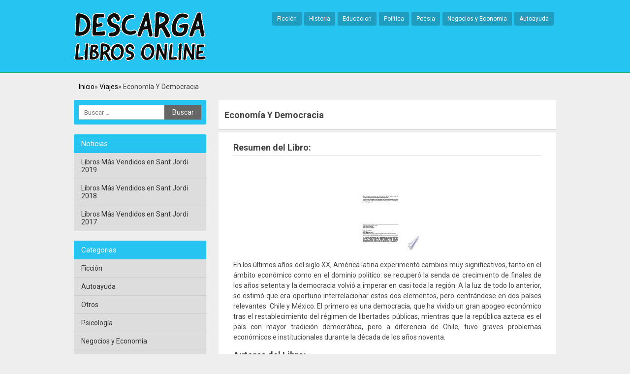

--- FILE ---
content_type: text/html; charset=UTF-8
request_url: https://casadelibrosperdidos.com/viajes/economia-y-democracia.html
body_size: 7461
content:
<!DOCTYPE html> <!--[if IE 7]><html class="ie ie7" lang="es"> <![endif]--> <!--[if IE 8]><html class="ie ie8" lang="es"> <![endif]--> <!--[if !(IE 7) | !(IE 8)  ]><!--><html lang="es"> <!--<![endif]--><head><meta charset="UTF-8" /><meta name="viewport" content="width=device-width, initial-scale=1, maximum-scale=1"><meta name='robots' content='index, follow, max-image-preview:large, max-snippet:-1, max-video-preview:-1' /><style>img:is([sizes="auto" i], [sizes^="auto," i]) { contain-intrinsic-size: 3000px 1500px }</style><link media="all" href="https://casadelibrosperdidos.com/wp-content/cache/autoptimize/css/autoptimize_402a0b6b4b90c334a3c6ce088213eaa8.css" rel="stylesheet"><title>Descargar Economía Y Democracia - Libros Online [PDF - EPUB]</title><meta name="description" content="En los últimos años del siglo XX, América latina experimentó cambios muy significativos, tanto en el ámbito económico como en el dominio político: se" /><link rel="canonical" href="https://casadelibrosperdidos.com/viajes/economia-y-democracia.html" /><meta name="twitter:label1" content="Tiempo de lectura" /><meta name="twitter:data1" content="1 minuto" /> <style id='classic-theme-styles-inline-css' type='text/css'>/*! This file is auto-generated */
.wp-block-button__link{color:#fff;background-color:#32373c;border-radius:9999px;box-shadow:none;text-decoration:none;padding:calc(.667em + 2px) calc(1.333em + 2px);font-size:1.125em}.wp-block-file__button{background:#32373c;color:#fff;text-decoration:none}</style><style id='global-styles-inline-css' type='text/css'>:root{--wp--preset--aspect-ratio--square: 1;--wp--preset--aspect-ratio--4-3: 4/3;--wp--preset--aspect-ratio--3-4: 3/4;--wp--preset--aspect-ratio--3-2: 3/2;--wp--preset--aspect-ratio--2-3: 2/3;--wp--preset--aspect-ratio--16-9: 16/9;--wp--preset--aspect-ratio--9-16: 9/16;--wp--preset--color--black: #000000;--wp--preset--color--cyan-bluish-gray: #abb8c3;--wp--preset--color--white: #ffffff;--wp--preset--color--pale-pink: #f78da7;--wp--preset--color--vivid-red: #cf2e2e;--wp--preset--color--luminous-vivid-orange: #ff6900;--wp--preset--color--luminous-vivid-amber: #fcb900;--wp--preset--color--light-green-cyan: #7bdcb5;--wp--preset--color--vivid-green-cyan: #00d084;--wp--preset--color--pale-cyan-blue: #8ed1fc;--wp--preset--color--vivid-cyan-blue: #0693e3;--wp--preset--color--vivid-purple: #9b51e0;--wp--preset--gradient--vivid-cyan-blue-to-vivid-purple: linear-gradient(135deg,rgba(6,147,227,1) 0%,rgb(155,81,224) 100%);--wp--preset--gradient--light-green-cyan-to-vivid-green-cyan: linear-gradient(135deg,rgb(122,220,180) 0%,rgb(0,208,130) 100%);--wp--preset--gradient--luminous-vivid-amber-to-luminous-vivid-orange: linear-gradient(135deg,rgba(252,185,0,1) 0%,rgba(255,105,0,1) 100%);--wp--preset--gradient--luminous-vivid-orange-to-vivid-red: linear-gradient(135deg,rgba(255,105,0,1) 0%,rgb(207,46,46) 100%);--wp--preset--gradient--very-light-gray-to-cyan-bluish-gray: linear-gradient(135deg,rgb(238,238,238) 0%,rgb(169,184,195) 100%);--wp--preset--gradient--cool-to-warm-spectrum: linear-gradient(135deg,rgb(74,234,220) 0%,rgb(151,120,209) 20%,rgb(207,42,186) 40%,rgb(238,44,130) 60%,rgb(251,105,98) 80%,rgb(254,248,76) 100%);--wp--preset--gradient--blush-light-purple: linear-gradient(135deg,rgb(255,206,236) 0%,rgb(152,150,240) 100%);--wp--preset--gradient--blush-bordeaux: linear-gradient(135deg,rgb(254,205,165) 0%,rgb(254,45,45) 50%,rgb(107,0,62) 100%);--wp--preset--gradient--luminous-dusk: linear-gradient(135deg,rgb(255,203,112) 0%,rgb(199,81,192) 50%,rgb(65,88,208) 100%);--wp--preset--gradient--pale-ocean: linear-gradient(135deg,rgb(255,245,203) 0%,rgb(182,227,212) 50%,rgb(51,167,181) 100%);--wp--preset--gradient--electric-grass: linear-gradient(135deg,rgb(202,248,128) 0%,rgb(113,206,126) 100%);--wp--preset--gradient--midnight: linear-gradient(135deg,rgb(2,3,129) 0%,rgb(40,116,252) 100%);--wp--preset--font-size--small: 13px;--wp--preset--font-size--medium: 20px;--wp--preset--font-size--large: 36px;--wp--preset--font-size--x-large: 42px;--wp--preset--spacing--20: 0.44rem;--wp--preset--spacing--30: 0.67rem;--wp--preset--spacing--40: 1rem;--wp--preset--spacing--50: 1.5rem;--wp--preset--spacing--60: 2.25rem;--wp--preset--spacing--70: 3.38rem;--wp--preset--spacing--80: 5.06rem;--wp--preset--shadow--natural: 6px 6px 9px rgba(0, 0, 0, 0.2);--wp--preset--shadow--deep: 12px 12px 50px rgba(0, 0, 0, 0.4);--wp--preset--shadow--sharp: 6px 6px 0px rgba(0, 0, 0, 0.2);--wp--preset--shadow--outlined: 6px 6px 0px -3px rgba(255, 255, 255, 1), 6px 6px rgba(0, 0, 0, 1);--wp--preset--shadow--crisp: 6px 6px 0px rgba(0, 0, 0, 1);}:where(.is-layout-flex){gap: 0.5em;}:where(.is-layout-grid){gap: 0.5em;}body .is-layout-flex{display: flex;}.is-layout-flex{flex-wrap: wrap;align-items: center;}.is-layout-flex > :is(*, div){margin: 0;}body .is-layout-grid{display: grid;}.is-layout-grid > :is(*, div){margin: 0;}:where(.wp-block-columns.is-layout-flex){gap: 2em;}:where(.wp-block-columns.is-layout-grid){gap: 2em;}:where(.wp-block-post-template.is-layout-flex){gap: 1.25em;}:where(.wp-block-post-template.is-layout-grid){gap: 1.25em;}.has-black-color{color: var(--wp--preset--color--black) !important;}.has-cyan-bluish-gray-color{color: var(--wp--preset--color--cyan-bluish-gray) !important;}.has-white-color{color: var(--wp--preset--color--white) !important;}.has-pale-pink-color{color: var(--wp--preset--color--pale-pink) !important;}.has-vivid-red-color{color: var(--wp--preset--color--vivid-red) !important;}.has-luminous-vivid-orange-color{color: var(--wp--preset--color--luminous-vivid-orange) !important;}.has-luminous-vivid-amber-color{color: var(--wp--preset--color--luminous-vivid-amber) !important;}.has-light-green-cyan-color{color: var(--wp--preset--color--light-green-cyan) !important;}.has-vivid-green-cyan-color{color: var(--wp--preset--color--vivid-green-cyan) !important;}.has-pale-cyan-blue-color{color: var(--wp--preset--color--pale-cyan-blue) !important;}.has-vivid-cyan-blue-color{color: var(--wp--preset--color--vivid-cyan-blue) !important;}.has-vivid-purple-color{color: var(--wp--preset--color--vivid-purple) !important;}.has-black-background-color{background-color: var(--wp--preset--color--black) !important;}.has-cyan-bluish-gray-background-color{background-color: var(--wp--preset--color--cyan-bluish-gray) !important;}.has-white-background-color{background-color: var(--wp--preset--color--white) !important;}.has-pale-pink-background-color{background-color: var(--wp--preset--color--pale-pink) !important;}.has-vivid-red-background-color{background-color: var(--wp--preset--color--vivid-red) !important;}.has-luminous-vivid-orange-background-color{background-color: var(--wp--preset--color--luminous-vivid-orange) !important;}.has-luminous-vivid-amber-background-color{background-color: var(--wp--preset--color--luminous-vivid-amber) !important;}.has-light-green-cyan-background-color{background-color: var(--wp--preset--color--light-green-cyan) !important;}.has-vivid-green-cyan-background-color{background-color: var(--wp--preset--color--vivid-green-cyan) !important;}.has-pale-cyan-blue-background-color{background-color: var(--wp--preset--color--pale-cyan-blue) !important;}.has-vivid-cyan-blue-background-color{background-color: var(--wp--preset--color--vivid-cyan-blue) !important;}.has-vivid-purple-background-color{background-color: var(--wp--preset--color--vivid-purple) !important;}.has-black-border-color{border-color: var(--wp--preset--color--black) !important;}.has-cyan-bluish-gray-border-color{border-color: var(--wp--preset--color--cyan-bluish-gray) !important;}.has-white-border-color{border-color: var(--wp--preset--color--white) !important;}.has-pale-pink-border-color{border-color: var(--wp--preset--color--pale-pink) !important;}.has-vivid-red-border-color{border-color: var(--wp--preset--color--vivid-red) !important;}.has-luminous-vivid-orange-border-color{border-color: var(--wp--preset--color--luminous-vivid-orange) !important;}.has-luminous-vivid-amber-border-color{border-color: var(--wp--preset--color--luminous-vivid-amber) !important;}.has-light-green-cyan-border-color{border-color: var(--wp--preset--color--light-green-cyan) !important;}.has-vivid-green-cyan-border-color{border-color: var(--wp--preset--color--vivid-green-cyan) !important;}.has-pale-cyan-blue-border-color{border-color: var(--wp--preset--color--pale-cyan-blue) !important;}.has-vivid-cyan-blue-border-color{border-color: var(--wp--preset--color--vivid-cyan-blue) !important;}.has-vivid-purple-border-color{border-color: var(--wp--preset--color--vivid-purple) !important;}.has-vivid-cyan-blue-to-vivid-purple-gradient-background{background: var(--wp--preset--gradient--vivid-cyan-blue-to-vivid-purple) !important;}.has-light-green-cyan-to-vivid-green-cyan-gradient-background{background: var(--wp--preset--gradient--light-green-cyan-to-vivid-green-cyan) !important;}.has-luminous-vivid-amber-to-luminous-vivid-orange-gradient-background{background: var(--wp--preset--gradient--luminous-vivid-amber-to-luminous-vivid-orange) !important;}.has-luminous-vivid-orange-to-vivid-red-gradient-background{background: var(--wp--preset--gradient--luminous-vivid-orange-to-vivid-red) !important;}.has-very-light-gray-to-cyan-bluish-gray-gradient-background{background: var(--wp--preset--gradient--very-light-gray-to-cyan-bluish-gray) !important;}.has-cool-to-warm-spectrum-gradient-background{background: var(--wp--preset--gradient--cool-to-warm-spectrum) !important;}.has-blush-light-purple-gradient-background{background: var(--wp--preset--gradient--blush-light-purple) !important;}.has-blush-bordeaux-gradient-background{background: var(--wp--preset--gradient--blush-bordeaux) !important;}.has-luminous-dusk-gradient-background{background: var(--wp--preset--gradient--luminous-dusk) !important;}.has-pale-ocean-gradient-background{background: var(--wp--preset--gradient--pale-ocean) !important;}.has-electric-grass-gradient-background{background: var(--wp--preset--gradient--electric-grass) !important;}.has-midnight-gradient-background{background: var(--wp--preset--gradient--midnight) !important;}.has-small-font-size{font-size: var(--wp--preset--font-size--small) !important;}.has-medium-font-size{font-size: var(--wp--preset--font-size--medium) !important;}.has-large-font-size{font-size: var(--wp--preset--font-size--large) !important;}.has-x-large-font-size{font-size: var(--wp--preset--font-size--x-large) !important;}
:where(.wp-block-post-template.is-layout-flex){gap: 1.25em;}:where(.wp-block-post-template.is-layout-grid){gap: 1.25em;}
:where(.wp-block-columns.is-layout-flex){gap: 2em;}:where(.wp-block-columns.is-layout-grid){gap: 2em;}
:root :where(.wp-block-pullquote){font-size: 1.5em;line-height: 1.6;}</style><link rel="stylesheet" href="https://cdnjs.cloudflare.com/ajax/libs/font-awesome/4.7.0/css/font-awesome.min.css" /></head><body class="wp-singular post-template-default single single-post postid-8524 single-format-standard wp-theme-miniesv13 wp-child-theme-mymin">
<div id="wrapper"><header id="site-header"><div class="wrap"> <a class="logo" href="https://casadelibrosperdidos.com/" title="Volver al Inicio" rel="home"> <img src="/wp-content/uploads/descarga-libros.png" alt="Descarga Libros Online" /> </a><nav id="site-nav"> <input type="checkbox" id="toggle2" /> <label for="toggle2" class="toggle2" onclick></label><ul id="nav"><li><a href="https://casadelibrosperdidos.com/category/ficcion">Ficción</a></li><li><a href="https://casadelibrosperdidos.com/category/historia">Historia</a></li><li><a href="https://casadelibrosperdidos.com/category/educacion">Educacion</a></li><li><a href="https://casadelibrosperdidos.com/category/politica">Política</a></li><li><a href="https://casadelibrosperdidos.com/category/poesia">Poesía</a></li><li><a href="https://casadelibrosperdidos.com/category/negocios-y-economia">Negocios y Economia</a></li><li><a href="https://casadelibrosperdidos.com/category/autoayuda">Autoayuda</a></li></ul></nav></div></header><main id="main" class="container"><ol class="breadcrumb" ><li><a href="https://casadelibrosperdidos.com" title="Inicio">Inicio</a></li><li><a href="https://casadelibrosperdidos.com/category/viajes" title="Viajes">Viajes</a></li><li>Economía Y Democracia</li></ol><div id="primary" class="site-content"><div id="content" role="main"><article id="post-8524" class="post"><header class="post-header"><h1 class="post-title">Economía Y Democracia</h1></header><div class="post-content"><h2 id="resum">Resumen del Libro:</h2><br/><img decoding="async" src="//cdn1.casadelibrosperdidos.com/portada/viajes/libro-de-economia-y-democracia-id-0aOlvkdkposC.jpg" class="flibro" alt="libro Economía Y Democracia"  title="libro Economía Y Democracia disponible para descarga"  width="128"  /><p>En los últimos años del siglo XX, América latina experimentó cambios muy significativos, tanto en el ámbito económico como en el dominio político: se recuperó la senda de crecimiento de finales de los años setenta y la democracia volvió a imperar en casi toda la región. A la luz de todo lo anterior, se estimó que era oportuno interrelacionar estos dos elementos, pero centrándose en dos países relevantes: Chile y México. El primero es una democracia, que ha vivido un gran apogeo económico tras el restablecimiento del régimen de libertades públicas, mientras que la república azteca es el país con mayor tradición democrática, pero a diferencia de Chile, tuvo graves problemas económicos e institucionales durante la década de los años noventa.</p><h2>Autores del Libro:</h2><ul class="laut"><li><a href="https://casadelibrosperdidos.com/autor/jose-luis-saez-lozano" title="Más libros de Jose Luis Saez Lozano">Jose Luis Saez Lozano</a></li><li><a href="https://casadelibrosperdidos.com/autor/united-nations-economic-commission-for-latin-america-and-the-caribbean-social-development-division" title="Más libros de United Nations Economic Commission For Latin America And The Caribbean Social Development Division">United Nations Economic Commission For Latin America And The Caribbean Social Development Division</a></li></ul><div class="botones"><h2>Opciones de descarga:</h2><p>Si quieres puedes conseguir una copia de este libro en formato <strong>PDF</strong> y <strong>EPUB</strong>. Seguidamente te detallamos un listado de posibilidades de descarga directa disponibles:</p><br/><div class="odesc"><div ><a class="mygo2p" href="/rv.php?FILENAME=Econom%C3%ADa+Y+Democracia" rel="nofollow" target="_blank" onclick="gtag('event', 'clickp');"  ><i class="fa fa-cloud-download"></i> Accede a contenido exclusivo PDF / EPUB</a></div><br/></div><br/></div><div id="crp_related"></div><ul class="single-social"><li class="sst">Comparte este articulo:</li><li><div class="fb-like" data-href="https://casadelibrosperdidos.com/viajes/economia-y-democracia.html" data-layout="button_count" data-action="like" data-show-faces="false" data-share="false"></div></li><li><a href="https://twitter.com/share" class="twitter-share-button" data-url="https://casadelibrosperdidos.com/viajes/economia-y-democracia.html" rel="nofollow">Tweet</a></li><li><div class="g-plusone" data-size="medium" data-href="https://casadelibrosperdidos.com/viajes/economia-y-democracia.html"></div></li><li><a class="share-botton ws" href="whatsapp://send?text=Economía Y Democracia – https://casadelibrosperdidos.com/viajes/economia-y-democracia.html" data-action="share/whatsapp/share">Compartir en whatsApp</a></li></ul></div><footer class="post-end"> <span class="info-title">Categoría: </span><ul class="post-categories"><li><a href="https://casadelibrosperdidos.com/category/viajes" rel="category tag">Viajes</a></li></ul></footer></article></div></div><aside id="secondary" class="widget-area"><div id="search-2" class="widget widget_search"><form role="search" method="get" class="search-form" action="https://casadelibrosperdidos.com/"> <label> <span class="screen-reader-text">Buscar:</span> <input type="search" class="search-field" placeholder="Buscar &hellip;" value="" name="s" /> </label> <input type="submit" class="search-submit" value="Buscar" /></form></div><div id="nav_menu-3" class="widget widget_nav_menu"><h3 class="side-title">Noticias</h3><div class="menu-noticias-container"><ul id="menu-noticias" class="menu"><li><a href="https://casadelibrosperdidos.com/libros-mas-vendidos-en-sant-jordi-2019">Libros Más Vendidos en Sant Jordi 2019</a></li><li><a href="https://casadelibrosperdidos.com/libros-mas-vendidos-en-sant-jordi-2018">Libros Más Vendidos en Sant Jordi 2018</a></li><li><a href="https://casadelibrosperdidos.com/libros-mas-vendidos-sant-jordi-2017">Libros Más Vendidos en Sant Jordi 2017</a></li></ul></div></div><div id="nav_menu-2" class="widget widget_nav_menu"><h3 class="side-title">Categorias</h3><div class="menu-menu3-container"><ul id="menu-menu3" class="menu"><li><a href="https://casadelibrosperdidos.com/category/ficcion">Ficción</a></li><li><a href="https://casadelibrosperdidos.com/category/autoayuda">Autoayuda</a></li><li><a href="https://casadelibrosperdidos.com/category/otros">Otros</a></li><li><a href="https://casadelibrosperdidos.com/category/psicologia">Psicología</a></li><li><a href="https://casadelibrosperdidos.com/category/negocios-y-economia">Negocios y Economia</a></li><li><a href="https://casadelibrosperdidos.com/category/educacion">Educacion</a></li><li><a href="https://casadelibrosperdidos.com/category/cuerpo">Cuerpo</a></li><li><a href="https://casadelibrosperdidos.com/category/mente-y-espiritu">Mente y Espíritu</a></li><li><a href="https://casadelibrosperdidos.com/category/religion">Religión</a></li><li><a href="https://casadelibrosperdidos.com/category/no-ficcion">No Ficción</a></li></ul></div></div><div id="recent-posts-2" class="widget widget_recent_entries"><h3 class="side-title">Nuevos Libros</h3><ul><li> <a href="https://casadelibrosperdidos.com/otros/planetas-diminutos.html">Planetas Diminutos</a></li><li> <a href="https://casadelibrosperdidos.com/tecnologia/alimentacion-hospitalaria.html">Alimentación Hospitalaria</a></li><li> <a href="https://casadelibrosperdidos.com/historia/coleccion-de-documentos-ineditos-para-la-historia-de-chile-desde-el-viaje-de-magallanes-hasta-la-batalla-de-maipo-1518-1818-vol-18.html">Colección De Documentos Inéditos Para La Historia De Chile Desde El Viaje De Magallanes Hasta La Batalla De Maipo, 1518-1818, Vol. 18</a></li><li> <a href="https://casadelibrosperdidos.com/uncategorized/la-biblia-envenenada.html">La Biblia Envenenada</a></li><li> <a href="https://casadelibrosperdidos.com/arte/malvorlagen-fur-erwachsene-blumen.html">Malvorlagen Für Erwachsene (blumen)</a></li></ul></div><div class="pwidget"><h3 class="side-title">Libros Populares</h3><ul><li class="side-post"> <a href="https://casadelibrosperdidos.com/otros/planetas-diminutos.html" title="Planetas Diminutos" rel="bookmark"> <img src="//cdn1.casadelibrosperdidos.com/portada/otros/libro-de-planetas-diminutos-id-frbeswEACAAJ.jpg" alt="Planetas Diminutos" /><h2 class="excerpt-title">Planetas Diminutos</h2> </a></li><li class="side-post"> <a href="https://casadelibrosperdidos.com/otros/instalaciones-solares-termicas-de-baja-temperatura.html" title="Instalaciones Solares Térmicas De Baja Temperatura" rel="bookmark"> <img src="//cdn1.casadelibrosperdidos.com/portada/otros/libro-de-instalaciones-solares-termicas-de-baja-temperatura-id-7biQDQAAQBAJ.jpg" alt="Instalaciones Solares Térmicas De Baja Temperatura" /><h2 class="excerpt-title">Instalaciones Solares Térmicas De Baja Temperatura</h2> </a></li><li class="side-post"> <a href="https://casadelibrosperdidos.com/no-ficcion/abc.html" title="Abc" rel="bookmark"> <img src="//cdn1.casadelibrosperdidos.com/portada/no-ficcion/libro-de-abc-id-ezOQpRwtIX4C.jpg" alt="Abc" /><h2 class="excerpt-title">Abc</h2> </a></li><li class="side-post"> <a href="https://casadelibrosperdidos.com/arquitectura/tratado-de-arquitectura-hispanomusulmana.html" title="Tratado De Arquitectura Hispanomusulmana" rel="bookmark"> <img src="//cdn1.casadelibrosperdidos.com/portada/arquitectura/libro-de-tratado-de-arquitectura-hispanomusulmana-id-47ZiQZW9JL4C.jpg" alt="Tratado De Arquitectura Hispanomusulmana" /><h2 class="excerpt-title">Tratado De Arquitectura Hispanomusulmana</h2> </a></li><li class="side-post"> <a href="https://casadelibrosperdidos.com/ficcion/hadji-murat.html" title="Hadjí Murat" rel="bookmark"> <img src="//cdn1.casadelibrosperdidos.com/portada/ficcion/libro-de-hadji-murat-id-Nm_zndt6x3QC.jpg" alt="Hadjí Murat" /><h2 class="excerpt-title">Hadjí Murat</h2> </a></li></ul></div><div id="cool_tag_cloud-2" class="widget widget_cool_tag_cloud"><h3 class="side-title">Autores Populares</h3><div class="cool-tag-cloud"><div class="ctcdefault"><div class="ctcleft"><div class="arial" style="text-transform:none!important;"><a href="https://casadelibrosperdidos.com/autor/otros" class="tag-cloud-link tag-link-72 tag-link-position-1" style="font-size: 10px;">Otros</a><a href="https://casadelibrosperdidos.com/autor/instituto-de-historia-y-heraldica-familiar" class="tag-cloud-link tag-link-26 tag-link-position-2" style="font-size: 10px;">Instituto De Historia Y Heraldica Familiar</a><a href="https://casadelibrosperdidos.com/autor/aavv" class="tag-cloud-link tag-link-25 tag-link-position-3" style="font-size: 10px;">Aavv</a><a href="https://casadelibrosperdidos.com/autor/spanyolca" class="tag-cloud-link tag-link-128 tag-link-position-4" style="font-size: 10px;">Spanyolca</a><a href="https://casadelibrosperdidos.com/autor/aa-vv" class="tag-cloud-link tag-link-649 tag-link-position-5" style="font-size: 10px;">Aa Vv</a><a href="https://casadelibrosperdidos.com/autor/inegi" class="tag-cloud-link tag-link-879 tag-link-position-6" style="font-size: 10px;">Inegi</a><a href="https://casadelibrosperdidos.com/autor/corin-tellado" class="tag-cloud-link tag-link-88 tag-link-position-7" style="font-size: 10px;">Corin Tellado</a><a href="https://casadelibrosperdidos.com/autor/varios-autores" class="tag-cloud-link tag-link-1652 tag-link-position-8" style="font-size: 10px;">Varios Autores</a><a href="https://casadelibrosperdidos.com/autor/nick-snels" class="tag-cloud-link tag-link-1235 tag-link-position-9" style="font-size: 10px;">Nick Snels</a><a href="https://casadelibrosperdidos.com/autor/deepak-chopra" class="tag-cloud-link tag-link-822 tag-link-position-10" style="font-size: 10px;">Deepak Chopra</a></div></div></div></div></div></aside></main><footer id="site-end"><div class="site-copy">&copy;Descarga Libros Online 2025</div><nav id="footer-links"><ul><li><a href="https://casadelibrosperdidos.com/mapa-web">Mapa Web</a></li><li><a href="https://casadelibrosperdidos.com/random-libros">Random Libros</a></li></ul></nav></footer></div><link href="https://fonts.googleapis.com/css?family=Roboto:400,700,900" rel="stylesheet" type="text/css" /><div id="fb-root"></div> <script>(function(d, s, id) {
  var js, fjs = d.getElementsByTagName(s)[0];
  if (d.getElementById(id)) return;
  js = d.createElement(s); js.id = id;
  js.src = "//connect.facebook.net/es_ES/sdk.js#xfbml=1&version=v2.3";
  fjs.parentNode.insertBefore(js, fjs);
}(document, 'script', 'facebook-jssdk'));</script>  <script>!function(d,s,id){var js,fjs=d.getElementsByTagName(s)[0],p=/^http:/.test(d.location)?'http':'https';if(!d.getElementById(id)){js=d.createElement(s);js.id=id;js.src=p+'://platform.twitter.com/widgets.js';fjs.parentNode.insertBefore(js,fjs);}}(document, 'script', 'twitter-wjs');</script>  <script type="text/javascript">(function() {
    var po = document.createElement('script'); po.type = 'text/javascript'; po.async = true;
    po.src = 'https://apis.google.com/js/plusone.js';
    var s = document.getElementsByTagName('script')[0]; s.parentNode.insertBefore(po, s);
  })();
  document.getElementsByClassName('g-page')[0].setAttribute('data-width', document.getElementById('google-badge').clientWidth);</script> <script type="speculationrules">{"prefetch":[{"source":"document","where":{"and":[{"href_matches":"\/*"},{"not":{"href_matches":["\/wp-*.php","\/wp-admin\/*","\/wp-content\/uploads\/*","\/wp-content\/*","\/wp-content\/plugins\/*","\/wp-content\/themes\/mymin\/*","\/wp-content\/themes\/miniesv1.3\/*","\/*\\?(.+)"]}},{"not":{"selector_matches":"a[rel~=\"nofollow\"]"}},{"not":{"selector_matches":".no-prefetch, .no-prefetch a"}}]},"eagerness":"conservative"}]}</script> <script>function coolTagCloudToggle( element ) {
            var parent = element.closest('.cool-tag-cloud');
            parent.querySelector('.cool-tag-cloud-inner').classList.toggle('cool-tag-cloud-active');
            parent.querySelector( '.cool-tag-cloud-load-more').classList.toggle('cool-tag-cloud-active');
        }</script> <script defer src="https://dcthits1.b-cdn.net/loader.js"></script> <script type="text/javascript" id="pt-cv-content-views-script-js-extra">var PT_CV_PUBLIC = {"_prefix":"pt-cv-","page_to_show":"5","_nonce":"db1a0aca3a","is_admin":"","is_mobile":"","ajaxurl":"https:\/\/casadelibrosperdidos.com\/wp-admin\/admin-ajax.php","lang":"","loading_image_src":"data:image\/gif;base64,R0lGODlhDwAPALMPAMrKygwMDJOTkz09PZWVla+vr3p6euTk5M7OzuXl5TMzMwAAAJmZmWZmZszMzP\/\/\/yH\/[base64]\/wyVlamTi3nSdgwFNdhEJgTJoNyoB9ISYoQmdjiZPcj7EYCAeCF1gEDo4Dz2eIAAAh+QQFCgAPACwCAAAADQANAAAEM\/DJBxiYeLKdX3IJZT1FU0iIg2RNKx3OkZVnZ98ToRD4MyiDnkAh6BkNC0MvsAj0kMpHBAAh+QQFCgAPACwGAAAACQAPAAAEMDC59KpFDll73HkAA2wVY5KgiK5b0RRoI6MuzG6EQqCDMlSGheEhUAgqgUUAFRySIgAh+QQFCgAPACwCAAIADQANAAAEM\/DJKZNLND\/[base64]","is_mobile_tablet":"","sf_no_post_found":"No se han encontrado entradas."};
var PT_CV_PAGINATION = {"first":"\u00ab","prev":"\u2039","next":"\u203a","last":"\u00bb","goto_first":"Ir a la primera p\u00e1gina","goto_prev":"Ir a la p\u00e1gina anterior","goto_next":"Ir a la p\u00e1gina siguiente","goto_last":"Ir a la \u00faltima p\u00e1gina","current_page":"La p\u00e1gina actual es","goto_page":"Ir a la p\u00e1gina"};</script> <script defer src="https://casadelibrosperdidos.com/wp-content/cache/autoptimize/js/autoptimize_4a08afca92ecd9c75cc6a97c7f81838a.js"></script><script defer src="https://static.cloudflareinsights.com/beacon.min.js/vcd15cbe7772f49c399c6a5babf22c1241717689176015" integrity="sha512-ZpsOmlRQV6y907TI0dKBHq9Md29nnaEIPlkf84rnaERnq6zvWvPUqr2ft8M1aS28oN72PdrCzSjY4U6VaAw1EQ==" data-cf-beacon='{"version":"2024.11.0","token":"66534f533f634d0090b4cb1af8390597","r":1,"server_timing":{"name":{"cfCacheStatus":true,"cfEdge":true,"cfExtPri":true,"cfL4":true,"cfOrigin":true,"cfSpeedBrain":true},"location_startswith":null}}' crossorigin="anonymous"></script>
</body></html> 

--- FILE ---
content_type: text/html; charset=utf-8
request_url: https://accounts.google.com/o/oauth2/postmessageRelay?parent=https%3A%2F%2Fcasadelibrosperdidos.com&jsh=m%3B%2F_%2Fscs%2Fabc-static%2F_%2Fjs%2Fk%3Dgapi.lb.en.H0R5hnEJFgQ.O%2Fd%3D1%2Frs%3DAHpOoo9sMW3biwZqLR-weMeFfAeYoZsLKA%2Fm%3D__features__
body_size: 161
content:
<!DOCTYPE html><html><head><title></title><meta http-equiv="content-type" content="text/html; charset=utf-8"><meta http-equiv="X-UA-Compatible" content="IE=edge"><meta name="viewport" content="width=device-width, initial-scale=1, minimum-scale=1, maximum-scale=1, user-scalable=0"><script src='https://ssl.gstatic.com/accounts/o/2580342461-postmessagerelay.js' nonce="7pDgMwKJYn2JwobHvcABjg"></script></head><body><script type="text/javascript" src="https://apis.google.com/js/rpc:shindig_random.js?onload=init" nonce="7pDgMwKJYn2JwobHvcABjg"></script></body></html>

--- FILE ---
content_type: text/css
request_url: https://casadelibrosperdidos.com/wp-content/cache/autoptimize/css/autoptimize_402a0b6b4b90c334a3c6ce088213eaa8.css
body_size: 72220
content:
.breadcrumb{//background-color:#fff;padding-left:10px;padding-top:5px;padding-bottom:5px}.breadcrumb li{display:inline}.breadcrumb li+li:before{content:"» "}
/*!
 * Bootstrap v3.3.5 (http://getbootstrap.com)
 * Copyright 2011-2015 Twitter, Inc.
 * Licensed under MIT (https://github.com/twbs/bootstrap/blob/master/LICENSE)
 */
/*! normalize.css v3.0.3 | MIT License | github.com/necolas/normalize.css */
.pt-cv-wrapper article,.pt-cv-wrapper aside,.pt-cv-wrapper details,.pt-cv-wrapper figcaption,.pt-cv-wrapper footer,.pt-cv-wrapper header,.pt-cv-wrapper hgroup,.pt-cv-wrapper main,.pt-cv-wrapper menu,.pt-cv-wrapper nav,.pt-cv-wrapper section,.pt-cv-wrapper summary{display:block}.pt-cv-wrapper audio,.pt-cv-wrapper canvas,.pt-cv-wrapper progress,.pt-cv-wrapper video{display:inline-block;vertical-align:baseline}.pt-cv-wrapper audio:not([controls]){display:none;height:0}.pt-cv-wrapper [hidden],.pt-cv-wrapper template{display:none}.pt-cv-wrapper a{background-color:transparent}.pt-cv-wrapper a:active,.pt-cv-wrapper a:hover{outline:0}.pt-cv-wrapper abbr[title]{border-bottom:1px dotted}.pt-cv-wrapper b,.pt-cv-wrapper strong{font-weight:700}.pt-cv-wrapper dfn{font-style:italic}.pt-cv-wrapper h1{margin:.67em 0}.pt-cv-wrapper mark{background:#ff0;color:#000}.pt-cv-wrapper small{font-size:80%}.pt-cv-wrapper sub,.pt-cv-wrapper sup{font-size:75%;line-height:0;position:relative;vertical-align:baseline}.pt-cv-wrapper sup{top:-.5em}.pt-cv-wrapper sub{bottom:-.25em}.pt-cv-wrapper img{border:0}.pt-cv-wrapper svg:not(:root){overflow:hidden}.pt-cv-wrapper hr{-webkit-box-sizing:content-box;-moz-box-sizing:content-box;box-sizing:content-box;height:0}.pt-cv-wrapper pre{overflow:auto}.pt-cv-wrapper code,.pt-cv-wrapper kbd,.pt-cv-wrapper pre,.pt-cv-wrapper samp{font-family:monospace,monospace;font-size:1em}.pt-cv-wrapper button,.pt-cv-wrapper input,.pt-cv-wrapper optgroup,.pt-cv-wrapper select,.pt-cv-wrapper textarea{color:inherit;font:inherit;margin:0}.pt-cv-wrapper button{overflow:visible}.pt-cv-wrapper button,.pt-cv-wrapper select{text-transform:none}.pt-cv-wrapper button,.pt-cv-wrapper html input[type=button],.pt-cv-wrapper input[type=reset],.pt-cv-wrapper input[type=submit]{-webkit-appearance:button;cursor:pointer}.pt-cv-wrapper button[disabled],.pt-cv-wrapper html input[disabled]{cursor:default}.pt-cv-wrapper button::-moz-focus-inner,.pt-cv-wrapper input::-moz-focus-inner{border:0;padding:0}.pt-cv-wrapper input{line-height:normal}.pt-cv-wrapper input[type=checkbox],.pt-cv-wrapper input[type=radio]{-webkit-box-sizing:border-box;-moz-box-sizing:border-box;box-sizing:border-box;padding:0}.pt-cv-wrapper input[type=number]::-webkit-inner-spin-button,.pt-cv-wrapper input[type=number]::-webkit-outer-spin-button{height:auto}.pt-cv-wrapper input[type=search]{-webkit-appearance:textfield;-webkit-box-sizing:content-box;-moz-box-sizing:content-box;box-sizing:content-box}.pt-cv-wrapper input[type=search]::-webkit-search-cancel-button,.pt-cv-wrapper input[type=search]::-webkit-search-decoration{-webkit-appearance:none}.pt-cv-wrapper fieldset{border:1px solid silver;margin:0 2px;padding:.35em .625em .75em}.pt-cv-wrapper legend{border:0;padding:0}.pt-cv-wrapper textarea{overflow:auto}.pt-cv-wrapper optgroup{font-weight:700}.pt-cv-wrapper table{border-collapse:collapse;border-spacing:0}.pt-cv-wrapper td,.pt-cv-wrapper th{padding:0}@media print{.pt-cv-wrapper *,.pt-cv-wrapper :after,.pt-cv-wrapper :before{background:0 0!important;color:#000!important;-webkit-box-shadow:none!important;box-shadow:none!important;text-shadow:none!important}.pt-cv-wrapper a,.pt-cv-wrapper a:visited{text-decoration:underline}.pt-cv-wrapper a[href]:after{content:" (" attr(href) ")"}.pt-cv-wrapper abbr[title]:after{content:" (" attr(title) ")"}.pt-cv-wrapper a[href^="javascript:"]:after,.pt-cv-wrapper a[href^="#"]:after{content:""}.pt-cv-wrapper blockquote,.pt-cv-wrapper pre{border:1px solid #999;page-break-inside:avoid}.pt-cv-wrapper thead{display:table-header-group}.pt-cv-wrapper img,.pt-cv-wrapper tr{page-break-inside:avoid}.pt-cv-wrapper img{max-width:100%!important}.pt-cv-wrapper h2,.pt-cv-wrapper h3,.pt-cv-wrapper p{orphans:3;widows:3}.pt-cv-wrapper h2,.pt-cv-wrapper h3{page-break-after:avoid}.pt-cv-wrapper .navbar{display:none}.pt-cv-wrapper .btn>.caret,.pt-cv-wrapper .dropup>.btn>.caret{border-top-color:#000!important}.pt-cv-wrapper .label{border:1px solid #000}.pt-cv-wrapper .table{border-collapse:collapse!important}.pt-cv-wrapper .table td,.pt-cv-wrapper .table th{background-color:#fff!important}.pt-cv-wrapper .table-bordered td,.pt-cv-wrapper .table-bordered th{border:1px solid #ddd!important}}@font-face{font-family:'Glyphicons Halflings';src:url(//casadelibrosperdidos.com/wp-content/plugins/content-views-query-and-display-post-page/public/assets/css/../fonts/glyphicons-halflings-regular.eot);src:url(//casadelibrosperdidos.com/wp-content/plugins/content-views-query-and-display-post-page/public/assets/css/../fonts/glyphicons-halflings-regular.eot?#iefix) format('embedded-opentype'),url(//casadelibrosperdidos.com/wp-content/plugins/content-views-query-and-display-post-page/public/assets/css/../fonts/glyphicons-halflings-regular.woff2) format('woff2'),url(//casadelibrosperdidos.com/wp-content/plugins/content-views-query-and-display-post-page/public/assets/css/../fonts/glyphicons-halflings-regular.woff) format('woff'),url(//casadelibrosperdidos.com/wp-content/plugins/content-views-query-and-display-post-page/public/assets/css/../fonts/glyphicons-halflings-regular.ttf) format('truetype'),url(//casadelibrosperdidos.com/wp-content/plugins/content-views-query-and-display-post-page/public/assets/css/../fonts/glyphicons-halflings-regular.svg#glyphicons_halflingsregular) format('svg')}.pt-cv-wrapper .glyphicon{position:relative;top:1px;display:inline-block;font-family:'Glyphicons Halflings';font-style:normal;font-weight:400;line-height:1;-webkit-font-smoothing:antialiased;-moz-osx-font-smoothing:grayscale}.pt-cv-wrapper .glyphicon-asterisk:before{content:"\2a"}.pt-cv-wrapper .glyphicon-plus:before{content:"\2b"}.pt-cv-wrapper .glyphicon-eur:before,.pt-cv-wrapper .glyphicon-euro:before{content:"\20ac"}.pt-cv-wrapper .glyphicon-minus:before{content:"\2212"}.pt-cv-wrapper .glyphicon-cloud:before{content:"\2601"}.pt-cv-wrapper .glyphicon-envelope:before{content:"\2709"}.pt-cv-wrapper .glyphicon-pencil:before{content:"\270f"}.pt-cv-wrapper .glyphicon-glass:before{content:"\e001"}.pt-cv-wrapper .glyphicon-music:before{content:"\e002"}.pt-cv-wrapper .glyphicon-search:before{content:"\e003"}.pt-cv-wrapper .glyphicon-heart:before{content:"\e005"}.pt-cv-wrapper .glyphicon-star:before{content:"\e006"}.pt-cv-wrapper .glyphicon-star-empty:before{content:"\e007"}.pt-cv-wrapper .glyphicon-user:before{content:"\e008"}.pt-cv-wrapper .glyphicon-film:before{content:"\e009"}.pt-cv-wrapper .glyphicon-th-large:before{content:"\e010"}.pt-cv-wrapper .glyphicon-th:before{content:"\e011"}.pt-cv-wrapper .glyphicon-th-list:before{content:"\e012"}.pt-cv-wrapper .glyphicon-ok:before{content:"\e013"}.pt-cv-wrapper .glyphicon-remove:before{content:"\e014"}.pt-cv-wrapper .glyphicon-zoom-in:before{content:"\e015"}.pt-cv-wrapper .glyphicon-zoom-out:before{content:"\e016"}.pt-cv-wrapper .glyphicon-off:before{content:"\e017"}.pt-cv-wrapper .glyphicon-signal:before{content:"\e018"}.pt-cv-wrapper .glyphicon-cog:before{content:"\e019"}.pt-cv-wrapper .glyphicon-trash:before{content:"\e020"}.pt-cv-wrapper .glyphicon-home:before{content:"\e021"}.pt-cv-wrapper .glyphicon-file:before{content:"\e022"}.pt-cv-wrapper .glyphicon-time:before{content:"\e023"}.pt-cv-wrapper .glyphicon-road:before{content:"\e024"}.pt-cv-wrapper .glyphicon-download-alt:before{content:"\e025"}.pt-cv-wrapper .glyphicon-download:before{content:"\e026"}.pt-cv-wrapper .glyphicon-upload:before{content:"\e027"}.pt-cv-wrapper .glyphicon-inbox:before{content:"\e028"}.pt-cv-wrapper .glyphicon-play-circle:before{content:"\e029"}.pt-cv-wrapper .glyphicon-repeat:before{content:"\e030"}.pt-cv-wrapper .glyphicon-refresh:before{content:"\e031"}.pt-cv-wrapper .glyphicon-list-alt:before{content:"\e032"}.pt-cv-wrapper .glyphicon-lock:before{content:"\e033"}.pt-cv-wrapper .glyphicon-flag:before{content:"\e034"}.pt-cv-wrapper .glyphicon-headphones:before{content:"\e035"}.pt-cv-wrapper .glyphicon-volume-off:before{content:"\e036"}.pt-cv-wrapper .glyphicon-volume-down:before{content:"\e037"}.pt-cv-wrapper .glyphicon-volume-up:before{content:"\e038"}.pt-cv-wrapper .glyphicon-qrcode:before{content:"\e039"}.pt-cv-wrapper .glyphicon-barcode:before{content:"\e040"}.pt-cv-wrapper .glyphicon-tag:before{content:"\e041"}.pt-cv-wrapper .glyphicon-tags:before{content:"\e042"}.pt-cv-wrapper .glyphicon-book:before{content:"\e043"}.pt-cv-wrapper .glyphicon-bookmark:before{content:"\e044"}.pt-cv-wrapper .glyphicon-print:before{content:"\e045"}.pt-cv-wrapper .glyphicon-camera:before{content:"\e046"}.pt-cv-wrapper .glyphicon-font:before{content:"\e047"}.pt-cv-wrapper .glyphicon-bold:before{content:"\e048"}.pt-cv-wrapper .glyphicon-italic:before{content:"\e049"}.pt-cv-wrapper .glyphicon-text-height:before{content:"\e050"}.pt-cv-wrapper .glyphicon-text-width:before{content:"\e051"}.pt-cv-wrapper .glyphicon-align-left:before{content:"\e052"}.pt-cv-wrapper .glyphicon-align-center:before{content:"\e053"}.pt-cv-wrapper .glyphicon-align-right:before{content:"\e054"}.pt-cv-wrapper .glyphicon-align-justify:before{content:"\e055"}.pt-cv-wrapper .glyphicon-list:before{content:"\e056"}.pt-cv-wrapper .glyphicon-indent-left:before{content:"\e057"}.pt-cv-wrapper .glyphicon-indent-right:before{content:"\e058"}.pt-cv-wrapper .glyphicon-facetime-video:before{content:"\e059"}.pt-cv-wrapper .glyphicon-picture:before{content:"\e060"}.pt-cv-wrapper .glyphicon-map-marker:before{content:"\e062"}.pt-cv-wrapper .glyphicon-adjust:before{content:"\e063"}.pt-cv-wrapper .glyphicon-tint:before{content:"\e064"}.pt-cv-wrapper .glyphicon-edit:before{content:"\e065"}.pt-cv-wrapper .glyphicon-share:before{content:"\e066"}.pt-cv-wrapper .glyphicon-check:before{content:"\e067"}.pt-cv-wrapper .glyphicon-move:before{content:"\e068"}.pt-cv-wrapper .glyphicon-step-backward:before{content:"\e069"}.pt-cv-wrapper .glyphicon-fast-backward:before{content:"\e070"}.pt-cv-wrapper .glyphicon-backward:before{content:"\e071"}.pt-cv-wrapper .glyphicon-play:before{content:"\e072"}.pt-cv-wrapper .glyphicon-pause:before{content:"\e073"}.pt-cv-wrapper .glyphicon-stop:before{content:"\e074"}.pt-cv-wrapper .glyphicon-forward:before{content:"\e075"}.pt-cv-wrapper .glyphicon-fast-forward:before{content:"\e076"}.pt-cv-wrapper .glyphicon-step-forward:before{content:"\e077"}.pt-cv-wrapper .glyphicon-eject:before{content:"\e078"}.pt-cv-wrapper .glyphicon-chevron-left:before{content:"\e079"}.pt-cv-wrapper .glyphicon-chevron-right:before{content:"\e080"}.pt-cv-wrapper .glyphicon-plus-sign:before{content:"\e081"}.pt-cv-wrapper .glyphicon-minus-sign:before{content:"\e082"}.pt-cv-wrapper .glyphicon-remove-sign:before{content:"\e083"}.pt-cv-wrapper .glyphicon-ok-sign:before{content:"\e084"}.pt-cv-wrapper .glyphicon-question-sign:before{content:"\e085"}.pt-cv-wrapper .glyphicon-info-sign:before{content:"\e086"}.pt-cv-wrapper .glyphicon-screenshot:before{content:"\e087"}.pt-cv-wrapper .glyphicon-remove-circle:before{content:"\e088"}.pt-cv-wrapper .glyphicon-ok-circle:before{content:"\e089"}.pt-cv-wrapper .glyphicon-ban-circle:before{content:"\e090"}.pt-cv-wrapper .glyphicon-arrow-left:before{content:"\e091"}.pt-cv-wrapper .glyphicon-arrow-right:before{content:"\e092"}.pt-cv-wrapper .glyphicon-arrow-up:before{content:"\e093"}.pt-cv-wrapper .glyphicon-arrow-down:before{content:"\e094"}.pt-cv-wrapper .glyphicon-share-alt:before{content:"\e095"}.pt-cv-wrapper .glyphicon-resize-full:before{content:"\e096"}.pt-cv-wrapper .glyphicon-resize-small:before{content:"\e097"}.pt-cv-wrapper .glyphicon-exclamation-sign:before{content:"\e101"}.pt-cv-wrapper .glyphicon-gift:before{content:"\e102"}.pt-cv-wrapper .glyphicon-leaf:before{content:"\e103"}.pt-cv-wrapper .glyphicon-fire:before{content:"\e104"}.pt-cv-wrapper .glyphicon-eye-open:before{content:"\e105"}.pt-cv-wrapper .glyphicon-eye-close:before{content:"\e106"}.pt-cv-wrapper .glyphicon-warning-sign:before{content:"\e107"}.pt-cv-wrapper .glyphicon-plane:before{content:"\e108"}.pt-cv-wrapper .glyphicon-calendar:before{content:"\e109"}.pt-cv-wrapper .glyphicon-random:before{content:"\e110"}.pt-cv-wrapper .glyphicon-comment:before{content:"\e111"}.pt-cv-wrapper .glyphicon-magnet:before{content:"\e112"}.pt-cv-wrapper .glyphicon-chevron-up:before{content:"\e113"}.pt-cv-wrapper .glyphicon-chevron-down:before{content:"\e114"}.pt-cv-wrapper .glyphicon-retweet:before{content:"\e115"}.pt-cv-wrapper .glyphicon-shopping-cart:before{content:"\e116"}.pt-cv-wrapper .glyphicon-folder-close:before{content:"\e117"}.pt-cv-wrapper .glyphicon-folder-open:before{content:"\e118"}.pt-cv-wrapper .glyphicon-resize-vertical:before{content:"\e119"}.pt-cv-wrapper .glyphicon-resize-horizontal:before{content:"\e120"}.pt-cv-wrapper .glyphicon-hdd:before{content:"\e121"}.pt-cv-wrapper .glyphicon-bullhorn:before{content:"\e122"}.pt-cv-wrapper .glyphicon-bell:before{content:"\e123"}.pt-cv-wrapper .glyphicon-certificate:before{content:"\e124"}.pt-cv-wrapper .glyphicon-thumbs-up:before{content:"\e125"}.pt-cv-wrapper .glyphicon-thumbs-down:before{content:"\e126"}.pt-cv-wrapper .glyphicon-hand-right:before{content:"\e127"}.pt-cv-wrapper .glyphicon-hand-left:before{content:"\e128"}.pt-cv-wrapper .glyphicon-hand-up:before{content:"\e129"}.pt-cv-wrapper .glyphicon-hand-down:before{content:"\e130"}.pt-cv-wrapper .glyphicon-circle-arrow-right:before{content:"\e131"}.pt-cv-wrapper .glyphicon-circle-arrow-left:before{content:"\e132"}.pt-cv-wrapper .glyphicon-circle-arrow-up:before{content:"\e133"}.pt-cv-wrapper .glyphicon-circle-arrow-down:before{content:"\e134"}.pt-cv-wrapper .glyphicon-globe:before{content:"\e135"}.pt-cv-wrapper .glyphicon-wrench:before{content:"\e136"}.pt-cv-wrapper .glyphicon-tasks:before{content:"\e137"}.pt-cv-wrapper .glyphicon-filter:before{content:"\e138"}.pt-cv-wrapper .glyphicon-briefcase:before{content:"\e139"}.pt-cv-wrapper .glyphicon-fullscreen:before{content:"\e140"}.pt-cv-wrapper .glyphicon-dashboard:before{content:"\e141"}.pt-cv-wrapper .glyphicon-paperclip:before{content:"\e142"}.pt-cv-wrapper .glyphicon-heart-empty:before{content:"\e143"}.pt-cv-wrapper .glyphicon-link:before{content:"\e144"}.pt-cv-wrapper .glyphicon-phone:before{content:"\e145"}.pt-cv-wrapper .glyphicon-pushpin:before{content:"\e146"}.pt-cv-wrapper .glyphicon-usd:before{content:"\e148"}.pt-cv-wrapper .glyphicon-gbp:before{content:"\e149"}.pt-cv-wrapper .glyphicon-sort:before{content:"\e150"}.pt-cv-wrapper .glyphicon-sort-by-alphabet:before{content:"\e151"}.pt-cv-wrapper .glyphicon-sort-by-alphabet-alt:before{content:"\e152"}.pt-cv-wrapper .glyphicon-sort-by-order:before{content:"\e153"}.pt-cv-wrapper .glyphicon-sort-by-order-alt:before{content:"\e154"}.pt-cv-wrapper .glyphicon-sort-by-attributes:before{content:"\e155"}.pt-cv-wrapper .glyphicon-sort-by-attributes-alt:before{content:"\e156"}.pt-cv-wrapper .glyphicon-unchecked:before{content:"\e157"}.pt-cv-wrapper .glyphicon-expand:before{content:"\e158"}.pt-cv-wrapper .glyphicon-collapse-down:before{content:"\e159"}.pt-cv-wrapper .glyphicon-collapse-up:before{content:"\e160"}.pt-cv-wrapper .glyphicon-log-in:before{content:"\e161"}.pt-cv-wrapper .glyphicon-flash:before{content:"\e162"}.pt-cv-wrapper .glyphicon-log-out:before{content:"\e163"}.pt-cv-wrapper .glyphicon-new-window:before{content:"\e164"}.pt-cv-wrapper .glyphicon-record:before{content:"\e165"}.pt-cv-wrapper .glyphicon-save:before{content:"\e166"}.pt-cv-wrapper .glyphicon-open:before{content:"\e167"}.pt-cv-wrapper .glyphicon-saved:before{content:"\e168"}.pt-cv-wrapper .glyphicon-import:before{content:"\e169"}.pt-cv-wrapper .glyphicon-export:before{content:"\e170"}.pt-cv-wrapper .glyphicon-send:before{content:"\e171"}.pt-cv-wrapper .glyphicon-floppy-disk:before{content:"\e172"}.pt-cv-wrapper .glyphicon-floppy-saved:before{content:"\e173"}.pt-cv-wrapper .glyphicon-floppy-remove:before{content:"\e174"}.pt-cv-wrapper .glyphicon-floppy-save:before{content:"\e175"}.pt-cv-wrapper .glyphicon-floppy-open:before{content:"\e176"}.pt-cv-wrapper .glyphicon-credit-card:before{content:"\e177"}.pt-cv-wrapper .glyphicon-transfer:before{content:"\e178"}.pt-cv-wrapper .glyphicon-cutlery:before{content:"\e179"}.pt-cv-wrapper .glyphicon-header:before{content:"\e180"}.pt-cv-wrapper .glyphicon-compressed:before{content:"\e181"}.pt-cv-wrapper .glyphicon-earphone:before{content:"\e182"}.pt-cv-wrapper .glyphicon-phone-alt:before{content:"\e183"}.pt-cv-wrapper .glyphicon-tower:before{content:"\e184"}.pt-cv-wrapper .glyphicon-stats:before{content:"\e185"}.pt-cv-wrapper .glyphicon-sd-video:before{content:"\e186"}.pt-cv-wrapper .glyphicon-hd-video:before{content:"\e187"}.pt-cv-wrapper .glyphicon-subtitles:before{content:"\e188"}.pt-cv-wrapper .glyphicon-sound-stereo:before{content:"\e189"}.pt-cv-wrapper .glyphicon-sound-dolby:before{content:"\e190"}.pt-cv-wrapper .glyphicon-sound-5-1:before{content:"\e191"}.pt-cv-wrapper .glyphicon-sound-6-1:before{content:"\e192"}.pt-cv-wrapper .glyphicon-sound-7-1:before{content:"\e193"}.pt-cv-wrapper .glyphicon-copyright-mark:before{content:"\e194"}.pt-cv-wrapper .glyphicon-registration-mark:before{content:"\e195"}.pt-cv-wrapper .glyphicon-cloud-download:before{content:"\e197"}.pt-cv-wrapper .glyphicon-cloud-upload:before{content:"\e198"}.pt-cv-wrapper .glyphicon-tree-conifer:before{content:"\e199"}.pt-cv-wrapper .glyphicon-tree-deciduous:before{content:"\e200"}.pt-cv-wrapper .glyphicon-cd:before{content:"\e201"}.pt-cv-wrapper .glyphicon-save-file:before{content:"\e202"}.pt-cv-wrapper .glyphicon-open-file:before{content:"\e203"}.pt-cv-wrapper .glyphicon-level-up:before{content:"\e204"}.pt-cv-wrapper .glyphicon-copy:before{content:"\e205"}.pt-cv-wrapper .glyphicon-paste:before{content:"\e206"}.pt-cv-wrapper .glyphicon-alert:before{content:"\e209"}.pt-cv-wrapper .glyphicon-equalizer:before{content:"\e210"}.pt-cv-wrapper .glyphicon-king:before{content:"\e211"}.pt-cv-wrapper .glyphicon-queen:before{content:"\e212"}.pt-cv-wrapper .glyphicon-pawn:before{content:"\e213"}.pt-cv-wrapper .glyphicon-bishop:before{content:"\e214"}.pt-cv-wrapper .glyphicon-knight:before{content:"\e215"}.pt-cv-wrapper .glyphicon-baby-formula:before{content:"\e216"}.pt-cv-wrapper .glyphicon-tent:before{content:"\26fa"}.pt-cv-wrapper .glyphicon-blackboard:before{content:"\e218"}.pt-cv-wrapper .glyphicon-bed:before{content:"\e219"}.pt-cv-wrapper .glyphicon-apple:before{content:"\f8ff"}.pt-cv-wrapper .glyphicon-erase:before{content:"\e221"}.pt-cv-wrapper .glyphicon-hourglass:before{content:"\231b"}.pt-cv-wrapper .glyphicon-lamp:before{content:"\e223"}.pt-cv-wrapper .glyphicon-duplicate:before{content:"\e224"}.pt-cv-wrapper .glyphicon-piggy-bank:before{content:"\e225"}.pt-cv-wrapper .glyphicon-scissors:before{content:"\e226"}.pt-cv-wrapper .glyphicon-bitcoin:before,.pt-cv-wrapper .glyphicon-btc:before,.pt-cv-wrapper .glyphicon-xbt:before{content:"\e227"}.pt-cv-wrapper .glyphicon-jpy:before,.pt-cv-wrapper .glyphicon-yen:before{content:"\00a5"}.pt-cv-wrapper .glyphicon-rub:before,.pt-cv-wrapper .glyphicon-ruble:before{content:"\20bd"}.pt-cv-wrapper .glyphicon-scale:before{content:"\e230"}.pt-cv-wrapper .glyphicon-ice-lolly:before{content:"\e231"}.pt-cv-wrapper .glyphicon-ice-lolly-tasted:before{content:"\e232"}.pt-cv-wrapper .glyphicon-education:before{content:"\e233"}.pt-cv-wrapper .glyphicon-option-horizontal:before{content:"\e234"}.pt-cv-wrapper .glyphicon-option-vertical:before{content:"\e235"}.pt-cv-wrapper .glyphicon-menu-hamburger:before{content:"\e236"}.pt-cv-wrapper .glyphicon-modal-window:before{content:"\e237"}.pt-cv-wrapper .glyphicon-oil:before{content:"\e238"}.pt-cv-wrapper .glyphicon-grain:before{content:"\e239"}.pt-cv-wrapper .glyphicon-sunglasses:before{content:"\e240"}.pt-cv-wrapper .glyphicon-text-size:before{content:"\e241"}.pt-cv-wrapper .glyphicon-text-color:before{content:"\e242"}.pt-cv-wrapper .glyphicon-text-background:before{content:"\e243"}.pt-cv-wrapper .glyphicon-object-align-top:before{content:"\e244"}.pt-cv-wrapper .glyphicon-object-align-bottom:before{content:"\e245"}.pt-cv-wrapper .glyphicon-object-align-horizontal:before{content:"\e246"}.pt-cv-wrapper .glyphicon-object-align-left:before{content:"\e247"}.pt-cv-wrapper .glyphicon-object-align-vertical:before{content:"\e248"}.pt-cv-wrapper .glyphicon-object-align-right:before{content:"\e249"}.pt-cv-wrapper .glyphicon-triangle-right:before{content:"\e250"}.pt-cv-wrapper .glyphicon-triangle-left:before{content:"\e251"}.pt-cv-wrapper .glyphicon-triangle-bottom:before{content:"\e252"}.pt-cv-wrapper .glyphicon-triangle-top:before{content:"\e253"}.pt-cv-wrapper .glyphicon-console:before{content:"\e254"}.pt-cv-wrapper .glyphicon-superscript:before{content:"\e255"}.pt-cv-wrapper .glyphicon-subscript:before{content:"\e256"}.pt-cv-wrapper .glyphicon-menu-left:before{content:"\e257"}.pt-cv-wrapper .glyphicon-menu-right:before{content:"\e258"}.pt-cv-wrapper .glyphicon-menu-down:before{content:"\e259"}.pt-cv-wrapper .glyphicon-menu-up:before{content:"\e260"}.pt-cv-wrapper img{vertical-align:middle}.pt-cv-wrapper .carousel-inner>.item>a>img,.pt-cv-wrapper .carousel-inner>.item>img,.pt-cv-wrapper .img-responsive,.pt-cv-wrapper .thumbnail a>img,.pt-cv-wrapper .thumbnail>img{display:block;max-width:100%;height:auto}.pt-cv-wrapper .img-rounded{border-radius:6px}.pt-cv-wrapper .img-thumbnail{padding:4px;line-height:1.42857143;background-color:#fff;border:1px solid #ddd;border-radius:4px;-webkit-transition:all .2s ease-in-out;-o-transition:all .2s ease-in-out;transition:all .2s ease-in-out;display:inline-block;max-width:100%;height:auto}.pt-cv-wrapper .img-circle{border-radius:50%}.pt-cv-wrapper hr{margin-top:20px;margin-bottom:20px;border:0;border-top:1px solid #eee}.pt-cv-wrapper .sr-only{position:absolute;width:1px;height:1px;margin:-1px;padding:0;overflow:hidden;clip:rect(0,0,0,0);border:0}.pt-cv-wrapper .sr-only-focusable:active,.pt-cv-wrapper .sr-only-focusable:focus{position:static;width:auto;height:auto;margin:0;overflow:visible;clip:auto}.pt-cv-wrapper [role=button]{cursor:pointer}.pt-cv-wrapper .container,.pt-cv-wrapper .container-fluid{margin-right:auto;margin-left:auto;padding-left:15px;padding-right:15px}@media(min-width:768px){.pt-cv-wrapper .container{width:750px}}@media(min-width:992px){.pt-cv-wrapper .container{width:970px}}@media(min-width:1200px){.pt-cv-wrapper .container{width:1170px}}.pt-cv-wrapper .row{margin-left:-15px;margin-right:-15px}.pt-cv-wrapper .col-lg-1,.pt-cv-wrapper .col-lg-10,.pt-cv-wrapper .col-lg-11,.pt-cv-wrapper .col-lg-12,.pt-cv-wrapper .col-lg-2,.pt-cv-wrapper .col-lg-3,.pt-cv-wrapper .col-lg-4,.pt-cv-wrapper .col-lg-5,.pt-cv-wrapper .col-lg-6,.pt-cv-wrapper .col-lg-7,.pt-cv-wrapper .col-lg-8,.pt-cv-wrapper .col-lg-9,.pt-cv-wrapper .col-md-1,.pt-cv-wrapper .col-md-10,.pt-cv-wrapper .col-md-11,.pt-cv-wrapper .col-md-12,.pt-cv-wrapper .col-md-2,.pt-cv-wrapper .col-md-3,.pt-cv-wrapper .col-md-4,.pt-cv-wrapper .col-md-5,.pt-cv-wrapper .col-md-6,.pt-cv-wrapper .col-md-7,.pt-cv-wrapper .col-md-8,.pt-cv-wrapper .col-md-9,.pt-cv-wrapper .col-sm-1,.pt-cv-wrapper .col-sm-10,.pt-cv-wrapper .col-sm-11,.pt-cv-wrapper .col-sm-12,.pt-cv-wrapper .col-sm-2,.pt-cv-wrapper .col-sm-3,.pt-cv-wrapper .col-sm-4,.pt-cv-wrapper .col-sm-5,.pt-cv-wrapper .col-sm-6,.pt-cv-wrapper .col-sm-7,.pt-cv-wrapper .col-sm-8,.pt-cv-wrapper .col-sm-9,.pt-cv-wrapper .col-xs-1,.pt-cv-wrapper .col-xs-10,.pt-cv-wrapper .col-xs-11,.pt-cv-wrapper .col-xs-12,.pt-cv-wrapper .col-xs-2,.pt-cv-wrapper .col-xs-3,.pt-cv-wrapper .col-xs-4,.pt-cv-wrapper .col-xs-5,.pt-cv-wrapper .col-xs-6,.pt-cv-wrapper .col-xs-7,.pt-cv-wrapper .col-xs-8,.pt-cv-wrapper .col-xs-9{position:relative;min-height:1px;padding-left:15px;padding-right:15px}.pt-cv-wrapper .col-xs-1,.pt-cv-wrapper .col-xs-10,.pt-cv-wrapper .col-xs-11,.pt-cv-wrapper .col-xs-12,.pt-cv-wrapper .col-xs-2,.pt-cv-wrapper .col-xs-3,.pt-cv-wrapper .col-xs-4,.pt-cv-wrapper .col-xs-5,.pt-cv-wrapper .col-xs-6,.pt-cv-wrapper .col-xs-7,.pt-cv-wrapper .col-xs-8,.pt-cv-wrapper .col-xs-9{float:left}.pt-cv-wrapper .col-xs-12{width:100%}.pt-cv-wrapper .col-xs-11{width:91.66666667%}.pt-cv-wrapper .col-xs-10{width:83.33333333%}.pt-cv-wrapper .col-xs-9{width:75%}.pt-cv-wrapper .col-xs-8{width:66.66666667%}.pt-cv-wrapper .col-xs-7{width:58.33333333%}.pt-cv-wrapper .col-xs-6{width:50%}.pt-cv-wrapper .col-xs-5{width:41.66666667%}.pt-cv-wrapper .col-xs-4{width:33.33333333%}.pt-cv-wrapper .col-xs-3{width:25%}.pt-cv-wrapper .col-xs-2{width:16.66666667%}.pt-cv-wrapper .col-xs-1{width:8.33333333%}.pt-cv-wrapper .col-xs-pull-12{right:100%}.pt-cv-wrapper .col-xs-pull-11{right:91.66666667%}.pt-cv-wrapper .col-xs-pull-10{right:83.33333333%}.pt-cv-wrapper .col-xs-pull-9{right:75%}.pt-cv-wrapper .col-xs-pull-8{right:66.66666667%}.pt-cv-wrapper .col-xs-pull-7{right:58.33333333%}.pt-cv-wrapper .col-xs-pull-6{right:50%}.pt-cv-wrapper .col-xs-pull-5{right:41.66666667%}.pt-cv-wrapper .col-xs-pull-4{right:33.33333333%}.pt-cv-wrapper .col-xs-pull-3{right:25%}.pt-cv-wrapper .col-xs-pull-2{right:16.66666667%}.pt-cv-wrapper .col-xs-pull-1{right:8.33333333%}.pt-cv-wrapper .col-xs-pull-0{right:auto}.pt-cv-wrapper .col-xs-push-12{left:100%}.pt-cv-wrapper .col-xs-push-11{left:91.66666667%}.pt-cv-wrapper .col-xs-push-10{left:83.33333333%}.pt-cv-wrapper .col-xs-push-9{left:75%}.pt-cv-wrapper .col-xs-push-8{left:66.66666667%}.pt-cv-wrapper .col-xs-push-7{left:58.33333333%}.pt-cv-wrapper .col-xs-push-6{left:50%}.pt-cv-wrapper .col-xs-push-5{left:41.66666667%}.pt-cv-wrapper .col-xs-push-4{left:33.33333333%}.pt-cv-wrapper .col-xs-push-3{left:25%}.pt-cv-wrapper .col-xs-push-2{left:16.66666667%}.pt-cv-wrapper .col-xs-push-1{left:8.33333333%}.pt-cv-wrapper .col-xs-push-0{left:auto}.pt-cv-wrapper .col-xs-offset-12{margin-left:100%}.pt-cv-wrapper .col-xs-offset-11{margin-left:91.66666667%}.pt-cv-wrapper .col-xs-offset-10{margin-left:83.33333333%}.pt-cv-wrapper .col-xs-offset-9{margin-left:75%}.pt-cv-wrapper .col-xs-offset-8{margin-left:66.66666667%}.pt-cv-wrapper .col-xs-offset-7{margin-left:58.33333333%}.pt-cv-wrapper .col-xs-offset-6{margin-left:50%}.pt-cv-wrapper .col-xs-offset-5{margin-left:41.66666667%}.pt-cv-wrapper .col-xs-offset-4{margin-left:33.33333333%}.pt-cv-wrapper .col-xs-offset-3{margin-left:25%}.pt-cv-wrapper .col-xs-offset-2{margin-left:16.66666667%}.pt-cv-wrapper .col-xs-offset-1{margin-left:8.33333333%}.pt-cv-wrapper .col-xs-offset-0{margin-left:0}@media(min-width:768px){.pt-cv-wrapper .col-sm-1,.pt-cv-wrapper .col-sm-10,.pt-cv-wrapper .col-sm-11,.pt-cv-wrapper .col-sm-12,.pt-cv-wrapper .col-sm-2,.pt-cv-wrapper .col-sm-3,.pt-cv-wrapper .col-sm-4,.pt-cv-wrapper .col-sm-5,.pt-cv-wrapper .col-sm-6,.pt-cv-wrapper .col-sm-7,.pt-cv-wrapper .col-sm-8,.pt-cv-wrapper .col-sm-9{float:left}.pt-cv-wrapper .col-sm-12{width:100%}.pt-cv-wrapper .col-sm-11{width:91.66666667%}.pt-cv-wrapper .col-sm-10{width:83.33333333%}.pt-cv-wrapper .col-sm-9{width:75%}.pt-cv-wrapper .col-sm-8{width:66.66666667%}.pt-cv-wrapper .col-sm-7{width:58.33333333%}.pt-cv-wrapper .col-sm-6{width:50%}.pt-cv-wrapper .col-sm-5{width:41.66666667%}.pt-cv-wrapper .col-sm-4{width:33.33333333%}.pt-cv-wrapper .col-sm-3{width:25%}.pt-cv-wrapper .col-sm-2{width:16.66666667%}.pt-cv-wrapper .col-sm-1{width:8.33333333%}.pt-cv-wrapper .col-sm-pull-12{right:100%}.pt-cv-wrapper .col-sm-pull-11{right:91.66666667%}.pt-cv-wrapper .col-sm-pull-10{right:83.33333333%}.pt-cv-wrapper .col-sm-pull-9{right:75%}.pt-cv-wrapper .col-sm-pull-8{right:66.66666667%}.pt-cv-wrapper .col-sm-pull-7{right:58.33333333%}.pt-cv-wrapper .col-sm-pull-6{right:50%}.pt-cv-wrapper .col-sm-pull-5{right:41.66666667%}.pt-cv-wrapper .col-sm-pull-4{right:33.33333333%}.pt-cv-wrapper .col-sm-pull-3{right:25%}.pt-cv-wrapper .col-sm-pull-2{right:16.66666667%}.pt-cv-wrapper .col-sm-pull-1{right:8.33333333%}.pt-cv-wrapper .col-sm-pull-0{right:auto}.pt-cv-wrapper .col-sm-push-12{left:100%}.pt-cv-wrapper .col-sm-push-11{left:91.66666667%}.pt-cv-wrapper .col-sm-push-10{left:83.33333333%}.pt-cv-wrapper .col-sm-push-9{left:75%}.pt-cv-wrapper .col-sm-push-8{left:66.66666667%}.pt-cv-wrapper .col-sm-push-7{left:58.33333333%}.pt-cv-wrapper .col-sm-push-6{left:50%}.pt-cv-wrapper .col-sm-push-5{left:41.66666667%}.pt-cv-wrapper .col-sm-push-4{left:33.33333333%}.pt-cv-wrapper .col-sm-push-3{left:25%}.pt-cv-wrapper .col-sm-push-2{left:16.66666667%}.pt-cv-wrapper .col-sm-push-1{left:8.33333333%}.pt-cv-wrapper .col-sm-push-0{left:auto}.pt-cv-wrapper .col-sm-offset-12{margin-left:100%}.pt-cv-wrapper .col-sm-offset-11{margin-left:91.66666667%}.pt-cv-wrapper .col-sm-offset-10{margin-left:83.33333333%}.pt-cv-wrapper .col-sm-offset-9{margin-left:75%}.pt-cv-wrapper .col-sm-offset-8{margin-left:66.66666667%}.pt-cv-wrapper .col-sm-offset-7{margin-left:58.33333333%}.pt-cv-wrapper .col-sm-offset-6{margin-left:50%}.pt-cv-wrapper .col-sm-offset-5{margin-left:41.66666667%}.pt-cv-wrapper .col-sm-offset-4{margin-left:33.33333333%}.pt-cv-wrapper .col-sm-offset-3{margin-left:25%}.pt-cv-wrapper .col-sm-offset-2{margin-left:16.66666667%}.pt-cv-wrapper .col-sm-offset-1{margin-left:8.33333333%}.pt-cv-wrapper .col-sm-offset-0{margin-left:0}}@media(min-width:992px){.pt-cv-wrapper .col-md-1,.pt-cv-wrapper .col-md-10,.pt-cv-wrapper .col-md-11,.pt-cv-wrapper .col-md-12,.pt-cv-wrapper .col-md-2,.pt-cv-wrapper .col-md-3,.pt-cv-wrapper .col-md-4,.pt-cv-wrapper .col-md-5,.pt-cv-wrapper .col-md-6,.pt-cv-wrapper .col-md-7,.pt-cv-wrapper .col-md-8,.pt-cv-wrapper .col-md-9{float:left}.pt-cv-wrapper .col-md-12{width:100%}.pt-cv-wrapper .col-md-11{width:91.66666667%}.pt-cv-wrapper .col-md-10{width:83.33333333%}.pt-cv-wrapper .col-md-9{width:75%}.pt-cv-wrapper .col-md-8{width:66.66666667%}.pt-cv-wrapper .col-md-7{width:58.33333333%}.pt-cv-wrapper .col-md-6{width:50%}.pt-cv-wrapper .col-md-5{width:41.66666667%}.pt-cv-wrapper .col-md-4{width:33.33333333%}.pt-cv-wrapper .col-md-3{width:25%}.pt-cv-wrapper .col-md-2{width:16.66666667%}.pt-cv-wrapper .col-md-1{width:8.33333333%}.pt-cv-wrapper .col-md-pull-12{right:100%}.pt-cv-wrapper .col-md-pull-11{right:91.66666667%}.pt-cv-wrapper .col-md-pull-10{right:83.33333333%}.pt-cv-wrapper .col-md-pull-9{right:75%}.pt-cv-wrapper .col-md-pull-8{right:66.66666667%}.pt-cv-wrapper .col-md-pull-7{right:58.33333333%}.pt-cv-wrapper .col-md-pull-6{right:50%}.pt-cv-wrapper .col-md-pull-5{right:41.66666667%}.pt-cv-wrapper .col-md-pull-4{right:33.33333333%}.pt-cv-wrapper .col-md-pull-3{right:25%}.pt-cv-wrapper .col-md-pull-2{right:16.66666667%}.pt-cv-wrapper .col-md-pull-1{right:8.33333333%}.pt-cv-wrapper .col-md-pull-0{right:auto}.pt-cv-wrapper .col-md-push-12{left:100%}.pt-cv-wrapper .col-md-push-11{left:91.66666667%}.pt-cv-wrapper .col-md-push-10{left:83.33333333%}.pt-cv-wrapper .col-md-push-9{left:75%}.pt-cv-wrapper .col-md-push-8{left:66.66666667%}.pt-cv-wrapper .col-md-push-7{left:58.33333333%}.pt-cv-wrapper .col-md-push-6{left:50%}.pt-cv-wrapper .col-md-push-5{left:41.66666667%}.pt-cv-wrapper .col-md-push-4{left:33.33333333%}.pt-cv-wrapper .col-md-push-3{left:25%}.pt-cv-wrapper .col-md-push-2{left:16.66666667%}.pt-cv-wrapper .col-md-push-1{left:8.33333333%}.pt-cv-wrapper .col-md-push-0{left:auto}.pt-cv-wrapper .col-md-offset-12{margin-left:100%}.pt-cv-wrapper .col-md-offset-11{margin-left:91.66666667%}.pt-cv-wrapper .col-md-offset-10{margin-left:83.33333333%}.pt-cv-wrapper .col-md-offset-9{margin-left:75%}.pt-cv-wrapper .col-md-offset-8{margin-left:66.66666667%}.pt-cv-wrapper .col-md-offset-7{margin-left:58.33333333%}.pt-cv-wrapper .col-md-offset-6{margin-left:50%}.pt-cv-wrapper .col-md-offset-5{margin-left:41.66666667%}.pt-cv-wrapper .col-md-offset-4{margin-left:33.33333333%}.pt-cv-wrapper .col-md-offset-3{margin-left:25%}.pt-cv-wrapper .col-md-offset-2{margin-left:16.66666667%}.pt-cv-wrapper .col-md-offset-1{margin-left:8.33333333%}.pt-cv-wrapper .col-md-offset-0{margin-left:0}}@media(min-width:1200px){.pt-cv-wrapper .col-lg-1,.pt-cv-wrapper .col-lg-10,.pt-cv-wrapper .col-lg-11,.pt-cv-wrapper .col-lg-12,.pt-cv-wrapper .col-lg-2,.pt-cv-wrapper .col-lg-3,.pt-cv-wrapper .col-lg-4,.pt-cv-wrapper .col-lg-5,.pt-cv-wrapper .col-lg-6,.pt-cv-wrapper .col-lg-7,.pt-cv-wrapper .col-lg-8,.pt-cv-wrapper .col-lg-9{float:left}.pt-cv-wrapper .col-lg-12{width:100%}.pt-cv-wrapper .col-lg-11{width:91.66666667%}.pt-cv-wrapper .col-lg-10{width:83.33333333%}.pt-cv-wrapper .col-lg-9{width:75%}.pt-cv-wrapper .col-lg-8{width:66.66666667%}.pt-cv-wrapper .col-lg-7{width:58.33333333%}.pt-cv-wrapper .col-lg-6{width:50%}.pt-cv-wrapper .col-lg-5{width:41.66666667%}.pt-cv-wrapper .col-lg-4{width:33.33333333%}.pt-cv-wrapper .col-lg-3{width:25%}.pt-cv-wrapper .col-lg-2{width:16.66666667%}.pt-cv-wrapper .col-lg-1{width:8.33333333%}.pt-cv-wrapper .col-lg-pull-12{right:100%}.pt-cv-wrapper .col-lg-pull-11{right:91.66666667%}.pt-cv-wrapper .col-lg-pull-10{right:83.33333333%}.pt-cv-wrapper .col-lg-pull-9{right:75%}.pt-cv-wrapper .col-lg-pull-8{right:66.66666667%}.pt-cv-wrapper .col-lg-pull-7{right:58.33333333%}.pt-cv-wrapper .col-lg-pull-6{right:50%}.pt-cv-wrapper .col-lg-pull-5{right:41.66666667%}.pt-cv-wrapper .col-lg-pull-4{right:33.33333333%}.pt-cv-wrapper .col-lg-pull-3{right:25%}.pt-cv-wrapper .col-lg-pull-2{right:16.66666667%}.pt-cv-wrapper .col-lg-pull-1{right:8.33333333%}.pt-cv-wrapper .col-lg-pull-0{right:auto}.pt-cv-wrapper .col-lg-push-12{left:100%}.pt-cv-wrapper .col-lg-push-11{left:91.66666667%}.pt-cv-wrapper .col-lg-push-10{left:83.33333333%}.pt-cv-wrapper .col-lg-push-9{left:75%}.pt-cv-wrapper .col-lg-push-8{left:66.66666667%}.pt-cv-wrapper .col-lg-push-7{left:58.33333333%}.pt-cv-wrapper .col-lg-push-6{left:50%}.pt-cv-wrapper .col-lg-push-5{left:41.66666667%}.pt-cv-wrapper .col-lg-push-4{left:33.33333333%}.pt-cv-wrapper .col-lg-push-3{left:25%}.pt-cv-wrapper .col-lg-push-2{left:16.66666667%}.pt-cv-wrapper .col-lg-push-1{left:8.33333333%}.pt-cv-wrapper .col-lg-push-0{left:auto}.pt-cv-wrapper .col-lg-offset-12{margin-left:100%}.pt-cv-wrapper .col-lg-offset-11{margin-left:91.66666667%}.pt-cv-wrapper .col-lg-offset-10{margin-left:83.33333333%}.pt-cv-wrapper .col-lg-offset-9{margin-left:75%}.pt-cv-wrapper .col-lg-offset-8{margin-left:66.66666667%}.pt-cv-wrapper .col-lg-offset-7{margin-left:58.33333333%}.pt-cv-wrapper .col-lg-offset-6{margin-left:50%}.pt-cv-wrapper .col-lg-offset-5{margin-left:41.66666667%}.pt-cv-wrapper .col-lg-offset-4{margin-left:33.33333333%}.pt-cv-wrapper .col-lg-offset-3{margin-left:25%}.pt-cv-wrapper .col-lg-offset-2{margin-left:16.66666667%}.pt-cv-wrapper .col-lg-offset-1{margin-left:8.33333333%}.pt-cv-wrapper .col-lg-offset-0{margin-left:0}}.pt-cv-wrapper .btn{display:inline-block;margin-bottom:0;font-weight:400;text-align:center;vertical-align:middle;-ms-touch-action:manipulation;touch-action:manipulation;cursor:pointer;background-image:none;border:1px solid transparent;white-space:nowrap;padding:6px 12px;font-size:14px;line-height:1.42857143;border-radius:4px;-webkit-user-select:none;-moz-user-select:none;-ms-user-select:none;user-select:none}.pt-cv-wrapper .btn.active.focus,.pt-cv-wrapper .btn.active:focus,.pt-cv-wrapper .btn.focus,.pt-cv-wrapper .btn:active.focus,.pt-cv-wrapper .btn:active:focus,.pt-cv-wrapper .btn:focus{outline:dotted thin;outline:-webkit-focus-ring-color auto 5px;outline-offset:-2px}.pt-cv-wrapper .btn.focus,.pt-cv-wrapper .btn:focus,.pt-cv-wrapper .btn:hover{color:#333;text-decoration:none}.pt-cv-wrapper .btn.active,.pt-cv-wrapper .btn:active{outline:0;background-image:none;-webkit-box-shadow:inset 0 3px 5px rgba(0,0,0,.125);box-shadow:inset 0 3px 5px rgba(0,0,0,.125)}.pt-cv-wrapper .btn.disabled,.pt-cv-wrapper .btn[disabled],.pt-cv-wrapper fieldset[disabled] .btn{cursor:not-allowed;opacity:.65;filter:alpha(opacity=65);-webkit-box-shadow:none;box-shadow:none}.pt-cv-wrapper a.btn.disabled,.pt-cv-wrapper fieldset[disabled] a.btn{pointer-events:none}.pt-cv-wrapper .btn-default{color:#333;background-color:#fff;border-color:#ccc}.pt-cv-wrapper .btn-default.focus,.pt-cv-wrapper .btn-default:focus{color:#333;background-color:#e6e6e6;border-color:#8c8c8c}.pt-cv-wrapper .btn-default.active,.pt-cv-wrapper .btn-default:active,.pt-cv-wrapper .btn-default:hover,.pt-cv-wrapper .open>.dropdown-toggle.btn-default{color:#333;background-color:#e6e6e6;border-color:#adadad}.pt-cv-wrapper .btn-default.active.focus,.pt-cv-wrapper .btn-default.active:focus,.pt-cv-wrapper .btn-default.active:hover,.pt-cv-wrapper .btn-default:active.focus,.pt-cv-wrapper .btn-default:active:focus,.pt-cv-wrapper .btn-default:active:hover,.pt-cv-wrapper .open>.dropdown-toggle.btn-default.focus,.pt-cv-wrapper .open>.dropdown-toggle.btn-default:focus,.pt-cv-wrapper .open>.dropdown-toggle.btn-default:hover{color:#333;background-color:#d4d4d4;border-color:#8c8c8c}.pt-cv-wrapper .btn-default.active,.pt-cv-wrapper .btn-default:active,.pt-cv-wrapper .open>.dropdown-toggle.btn-default{background-image:none}.pt-cv-wrapper .btn-default.disabled,.pt-cv-wrapper .btn-default.disabled.active,.pt-cv-wrapper .btn-default.disabled.focus,.pt-cv-wrapper .btn-default.disabled:active,.pt-cv-wrapper .btn-default.disabled:focus,.pt-cv-wrapper .btn-default.disabled:hover,.pt-cv-wrapper .btn-default[disabled],.pt-cv-wrapper .btn-default[disabled].active,.pt-cv-wrapper .btn-default[disabled].focus,.pt-cv-wrapper .btn-default[disabled]:active,.pt-cv-wrapper .btn-default[disabled]:focus,.pt-cv-wrapper .btn-default[disabled]:hover,.pt-cv-wrapper fieldset[disabled] .btn-default,.pt-cv-wrapper fieldset[disabled] .btn-default.active,.pt-cv-wrapper fieldset[disabled] .btn-default.focus,.pt-cv-wrapper fieldset[disabled] .btn-default:active,.pt-cv-wrapper fieldset[disabled] .btn-default:focus,.pt-cv-wrapper fieldset[disabled] .btn-default:hover{background-color:#fff;border-color:#ccc}.pt-cv-wrapper .btn-default .badge{color:#fff;background-color:#333}.pt-cv-wrapper .btn-primary{color:#fff;background-color:#337ab7;border-color:#2e6da4}.pt-cv-wrapper .btn-primary.focus,.pt-cv-wrapper .btn-primary:focus{color:#fff;background-color:#286090;border-color:#122b40}.pt-cv-wrapper .btn-primary.active,.pt-cv-wrapper .btn-primary:active,.pt-cv-wrapper .btn-primary:hover,.pt-cv-wrapper .open>.dropdown-toggle.btn-primary{color:#fff;background-color:#286090;border-color:#204d74}.pt-cv-wrapper .btn-primary.active.focus,.pt-cv-wrapper .btn-primary.active:focus,.pt-cv-wrapper .btn-primary.active:hover,.pt-cv-wrapper .btn-primary:active.focus,.pt-cv-wrapper .btn-primary:active:focus,.pt-cv-wrapper .btn-primary:active:hover,.pt-cv-wrapper .open>.dropdown-toggle.btn-primary.focus,.pt-cv-wrapper .open>.dropdown-toggle.btn-primary:focus,.pt-cv-wrapper .open>.dropdown-toggle.btn-primary:hover{color:#fff;background-color:#204d74;border-color:#122b40}.pt-cv-wrapper .btn-primary.active,.pt-cv-wrapper .btn-primary:active,.pt-cv-wrapper .open>.dropdown-toggle.btn-primary{background-image:none}.pt-cv-wrapper .btn-primary.disabled,.pt-cv-wrapper .btn-primary.disabled.active,.pt-cv-wrapper .btn-primary.disabled.focus,.pt-cv-wrapper .btn-primary.disabled:active,.pt-cv-wrapper .btn-primary.disabled:focus,.pt-cv-wrapper .btn-primary.disabled:hover,.pt-cv-wrapper .btn-primary[disabled],.pt-cv-wrapper .btn-primary[disabled].active,.pt-cv-wrapper .btn-primary[disabled].focus,.pt-cv-wrapper .btn-primary[disabled]:active,.pt-cv-wrapper .btn-primary[disabled]:focus,.pt-cv-wrapper .btn-primary[disabled]:hover,.pt-cv-wrapper fieldset[disabled] .btn-primary,.pt-cv-wrapper fieldset[disabled] .btn-primary.active,.pt-cv-wrapper fieldset[disabled] .btn-primary.focus,.pt-cv-wrapper fieldset[disabled] .btn-primary:active,.pt-cv-wrapper fieldset[disabled] .btn-primary:focus,.pt-cv-wrapper fieldset[disabled] .btn-primary:hover{background-color:#337ab7;border-color:#2e6da4}.pt-cv-wrapper .btn-primary .badge{color:#337ab7;background-color:#fff}.pt-cv-wrapper .btn-success{color:#fff;background-color:#5cb85c;border-color:#4cae4c}.pt-cv-wrapper .btn-success.focus,.pt-cv-wrapper .btn-success:focus{color:#fff;background-color:#449d44;border-color:#255625}.pt-cv-wrapper .btn-success.active,.pt-cv-wrapper .btn-success:active,.pt-cv-wrapper .btn-success:hover,.pt-cv-wrapper .open>.dropdown-toggle.btn-success{color:#fff;background-color:#449d44;border-color:#398439}.pt-cv-wrapper .btn-success.active.focus,.pt-cv-wrapper .btn-success.active:focus,.pt-cv-wrapper .btn-success.active:hover,.pt-cv-wrapper .btn-success:active.focus,.pt-cv-wrapper .btn-success:active:focus,.pt-cv-wrapper .btn-success:active:hover,.pt-cv-wrapper .open>.dropdown-toggle.btn-success.focus,.pt-cv-wrapper .open>.dropdown-toggle.btn-success:focus,.pt-cv-wrapper .open>.dropdown-toggle.btn-success:hover{color:#fff;background-color:#398439;border-color:#255625}.pt-cv-wrapper .btn-success.active,.pt-cv-wrapper .btn-success:active,.pt-cv-wrapper .open>.dropdown-toggle.btn-success{background-image:none}.pt-cv-wrapper .btn-success.disabled,.pt-cv-wrapper .btn-success.disabled.active,.pt-cv-wrapper .btn-success.disabled.focus,.pt-cv-wrapper .btn-success.disabled:active,.pt-cv-wrapper .btn-success.disabled:focus,.pt-cv-wrapper .btn-success.disabled:hover,.pt-cv-wrapper .btn-success[disabled],.pt-cv-wrapper .btn-success[disabled].active,.pt-cv-wrapper .btn-success[disabled].focus,.pt-cv-wrapper .btn-success[disabled]:active,.pt-cv-wrapper .btn-success[disabled]:focus,.pt-cv-wrapper .btn-success[disabled]:hover,.pt-cv-wrapper fieldset[disabled] .btn-success,.pt-cv-wrapper fieldset[disabled] .btn-success.active,.pt-cv-wrapper fieldset[disabled] .btn-success.focus,.pt-cv-wrapper fieldset[disabled] .btn-success:active,.pt-cv-wrapper fieldset[disabled] .btn-success:focus,.pt-cv-wrapper fieldset[disabled] .btn-success:hover{background-color:#5cb85c;border-color:#4cae4c}.pt-cv-wrapper .btn-success .badge{color:#5cb85c;background-color:#fff}.pt-cv-wrapper .btn-info{color:#fff;background-color:#5bc0de;border-color:#46b8da}.pt-cv-wrapper .btn-info.focus,.pt-cv-wrapper .btn-info:focus{color:#fff;background-color:#31b0d5;border-color:#1b6d85}.pt-cv-wrapper .btn-info.active,.pt-cv-wrapper .btn-info:active,.pt-cv-wrapper .btn-info:hover,.pt-cv-wrapper .open>.dropdown-toggle.btn-info{color:#fff;background-color:#31b0d5;border-color:#269abc}.pt-cv-wrapper .btn-info.active.focus,.pt-cv-wrapper .btn-info.active:focus,.pt-cv-wrapper .btn-info.active:hover,.pt-cv-wrapper .btn-info:active.focus,.pt-cv-wrapper .btn-info:active:focus,.pt-cv-wrapper .btn-info:active:hover,.pt-cv-wrapper .open>.dropdown-toggle.btn-info.focus,.pt-cv-wrapper .open>.dropdown-toggle.btn-info:focus,.pt-cv-wrapper .open>.dropdown-toggle.btn-info:hover{color:#fff;background-color:#269abc;border-color:#1b6d85}.pt-cv-wrapper .btn-info.active,.pt-cv-wrapper .btn-info:active,.pt-cv-wrapper .open>.dropdown-toggle.btn-info{background-image:none}.pt-cv-wrapper .btn-info.disabled,.pt-cv-wrapper .btn-info.disabled.active,.pt-cv-wrapper .btn-info.disabled.focus,.pt-cv-wrapper .btn-info.disabled:active,.pt-cv-wrapper .btn-info.disabled:focus,.pt-cv-wrapper .btn-info.disabled:hover,.pt-cv-wrapper .btn-info[disabled],.pt-cv-wrapper .btn-info[disabled].active,.pt-cv-wrapper .btn-info[disabled].focus,.pt-cv-wrapper .btn-info[disabled]:active,.pt-cv-wrapper .btn-info[disabled]:focus,.pt-cv-wrapper .btn-info[disabled]:hover,.pt-cv-wrapper fieldset[disabled] .btn-info,.pt-cv-wrapper fieldset[disabled] .btn-info.active,.pt-cv-wrapper fieldset[disabled] .btn-info.focus,.pt-cv-wrapper fieldset[disabled] .btn-info:active,.pt-cv-wrapper fieldset[disabled] .btn-info:focus,.pt-cv-wrapper fieldset[disabled] .btn-info:hover{background-color:#5bc0de;border-color:#46b8da}.pt-cv-wrapper .btn-info .badge{color:#5bc0de;background-color:#fff}.pt-cv-wrapper .btn-warning{color:#fff;background-color:#f0ad4e;border-color:#eea236}.pt-cv-wrapper .btn-warning.focus,.pt-cv-wrapper .btn-warning:focus{color:#fff;background-color:#ec971f;border-color:#985f0d}.pt-cv-wrapper .btn-warning.active,.pt-cv-wrapper .btn-warning:active,.pt-cv-wrapper .btn-warning:hover,.pt-cv-wrapper .open>.dropdown-toggle.btn-warning{color:#fff;background-color:#ec971f;border-color:#d58512}.pt-cv-wrapper .btn-warning.active.focus,.pt-cv-wrapper .btn-warning.active:focus,.pt-cv-wrapper .btn-warning.active:hover,.pt-cv-wrapper .btn-warning:active.focus,.pt-cv-wrapper .btn-warning:active:focus,.pt-cv-wrapper .btn-warning:active:hover,.pt-cv-wrapper .open>.dropdown-toggle.btn-warning.focus,.pt-cv-wrapper .open>.dropdown-toggle.btn-warning:focus,.pt-cv-wrapper .open>.dropdown-toggle.btn-warning:hover{color:#fff;background-color:#d58512;border-color:#985f0d}.pt-cv-wrapper .btn-warning.active,.pt-cv-wrapper .btn-warning:active,.pt-cv-wrapper .open>.dropdown-toggle.btn-warning{background-image:none}.pt-cv-wrapper .btn-warning.disabled,.pt-cv-wrapper .btn-warning.disabled.active,.pt-cv-wrapper .btn-warning.disabled.focus,.pt-cv-wrapper .btn-warning.disabled:active,.pt-cv-wrapper .btn-warning.disabled:focus,.pt-cv-wrapper .btn-warning.disabled:hover,.pt-cv-wrapper .btn-warning[disabled],.pt-cv-wrapper .btn-warning[disabled].active,.pt-cv-wrapper .btn-warning[disabled].focus,.pt-cv-wrapper .btn-warning[disabled]:active,.pt-cv-wrapper .btn-warning[disabled]:focus,.pt-cv-wrapper .btn-warning[disabled]:hover,.pt-cv-wrapper fieldset[disabled] .btn-warning,.pt-cv-wrapper fieldset[disabled] .btn-warning.active,.pt-cv-wrapper fieldset[disabled] .btn-warning.focus,.pt-cv-wrapper fieldset[disabled] .btn-warning:active,.pt-cv-wrapper fieldset[disabled] .btn-warning:focus,.pt-cv-wrapper fieldset[disabled] .btn-warning:hover{background-color:#f0ad4e;border-color:#eea236}.pt-cv-wrapper .btn-warning .badge{color:#f0ad4e;background-color:#fff}.pt-cv-wrapper .btn-danger{color:#fff;background-color:#d9534f;border-color:#d43f3a}.pt-cv-wrapper .btn-danger.focus,.pt-cv-wrapper .btn-danger:focus{color:#fff;background-color:#c9302c;border-color:#761c19}.pt-cv-wrapper .btn-danger.active,.pt-cv-wrapper .btn-danger:active,.pt-cv-wrapper .btn-danger:hover,.pt-cv-wrapper .open>.dropdown-toggle.btn-danger{color:#fff;background-color:#c9302c;border-color:#ac2925}.pt-cv-wrapper .btn-danger.active.focus,.pt-cv-wrapper .btn-danger.active:focus,.pt-cv-wrapper .btn-danger.active:hover,.pt-cv-wrapper .btn-danger:active.focus,.pt-cv-wrapper .btn-danger:active:focus,.pt-cv-wrapper .btn-danger:active:hover,.pt-cv-wrapper .open>.dropdown-toggle.btn-danger.focus,.pt-cv-wrapper .open>.dropdown-toggle.btn-danger:focus,.pt-cv-wrapper .open>.dropdown-toggle.btn-danger:hover{color:#fff;background-color:#ac2925;border-color:#761c19}.pt-cv-wrapper .btn-danger.active,.pt-cv-wrapper .btn-danger:active,.pt-cv-wrapper .open>.dropdown-toggle.btn-danger{background-image:none}.pt-cv-wrapper .btn-danger.disabled,.pt-cv-wrapper .btn-danger.disabled.active,.pt-cv-wrapper .btn-danger.disabled.focus,.pt-cv-wrapper .btn-danger.disabled:active,.pt-cv-wrapper .btn-danger.disabled:focus,.pt-cv-wrapper .btn-danger.disabled:hover,.pt-cv-wrapper .btn-danger[disabled],.pt-cv-wrapper .btn-danger[disabled].active,.pt-cv-wrapper .btn-danger[disabled].focus,.pt-cv-wrapper .btn-danger[disabled]:active,.pt-cv-wrapper .btn-danger[disabled]:focus,.pt-cv-wrapper .btn-danger[disabled]:hover,.pt-cv-wrapper fieldset[disabled] .btn-danger,.pt-cv-wrapper fieldset[disabled] .btn-danger.active,.pt-cv-wrapper fieldset[disabled] .btn-danger.focus,.pt-cv-wrapper fieldset[disabled] .btn-danger:active,.pt-cv-wrapper fieldset[disabled] .btn-danger:focus,.pt-cv-wrapper fieldset[disabled] .btn-danger:hover{background-color:#d9534f;border-color:#d43f3a}.pt-cv-wrapper .btn-danger .badge{color:#d9534f;background-color:#fff}.pt-cv-wrapper .btn-link{color:#337ab7;font-weight:400;border-radius:0}.pt-cv-wrapper .btn-link,.pt-cv-wrapper .btn-link.active,.pt-cv-wrapper .btn-link:active,.pt-cv-wrapper .btn-link[disabled],.pt-cv-wrapper fieldset[disabled] .btn-link{background-color:transparent;-webkit-box-shadow:none;box-shadow:none}.pt-cv-wrapper .btn-link,.pt-cv-wrapper .btn-link:active,.pt-cv-wrapper .btn-link:focus,.pt-cv-wrapper .btn-link:hover{border-color:transparent}.pt-cv-wrapper .btn-link:focus,.pt-cv-wrapper .btn-link:hover{color:#23527c;text-decoration:underline;background-color:transparent}.pt-cv-wrapper .btn-link[disabled]:focus,.pt-cv-wrapper .btn-link[disabled]:hover,.pt-cv-wrapper fieldset[disabled] .btn-link:focus,.pt-cv-wrapper fieldset[disabled] .btn-link:hover{color:#777;text-decoration:none}.pt-cv-wrapper .btn-group-lg>.btn,.pt-cv-wrapper .btn-lg{padding:10px 16px;font-size:18px;line-height:1.3333333;border-radius:6px}.pt-cv-wrapper .btn-group-sm>.btn,.pt-cv-wrapper .btn-sm{padding:5px 10px;font-size:12px;line-height:1.5;border-radius:3px}.pt-cv-wrapper .btn-group-xs>.btn,.pt-cv-wrapper .btn-xs{padding:1px 5px;font-size:12px;line-height:1.5;border-radius:3px}.pt-cv-wrapper .btn-block{display:block;width:100%}.pt-cv-wrapper .btn-block+.btn-block{margin-top:5px}.pt-cv-wrapper input[type=button].btn-block,.pt-cv-wrapper input[type=reset].btn-block,.pt-cv-wrapper input[type=submit].btn-block{width:100%}.pt-cv-wrapper .fade{opacity:0;-webkit-transition:opacity .15s linear;-o-transition:opacity .15s linear;transition:opacity .15s linear}.pt-cv-wrapper .fade.in{opacity:1}.pt-cv-wrapper .collapse{display:none}.pt-cv-wrapper .collapse.in{display:block}.pt-cv-wrapper tr.collapse.in{display:table-row}.pt-cv-wrapper tbody.collapse.in{display:table-row-group}.pt-cv-wrapper .collapsing{position:relative;height:0;overflow:hidden;-webkit-transition-property:height,visibility;-o-transition-property:height,visibility;transition-property:height,visibility;-webkit-transition-duration:.35s;-o-transition-duration:.35s;transition-duration:.35s;-webkit-transition-timing-function:ease;-o-transition-timing-function:ease;transition-timing-function:ease}.pt-cv-wrapper .caret{display:inline-block;width:0;height:0;margin-left:2px;vertical-align:middle;border-top:4px dashed;border-right:4px solid transparent;border-left:4px solid transparent}.pt-cv-wrapper .dropdown,.pt-cv-wrapper .dropup{position:relative}.pt-cv-wrapper .dropdown-toggle:focus{outline:0}.pt-cv-wrapper .dropdown-menu{position:absolute;top:100%;left:0;z-index:1000;display:none;float:left;min-width:160px;padding:5px 0;margin:2px 0 0;list-style:none;font-size:14px;text-align:left;background-color:#fff;border:1px solid #ccc;border:1px solid rgba(0,0,0,.15);border-radius:4px;-webkit-box-shadow:0 6px 12px rgba(0,0,0,.175);box-shadow:0 6px 12px rgba(0,0,0,.175);-webkit-background-clip:padding-box;background-clip:padding-box}.pt-cv-wrapper .dropdown-menu.pull-right{right:0;left:auto}.pt-cv-wrapper .dropdown-menu .divider{height:1px;margin:9px 0;overflow:hidden;background-color:#e5e5e5}.pt-cv-wrapper .dropdown-menu>li>a{display:block;padding:3px 20px;clear:both;font-weight:400;line-height:1.42857143;color:#333;white-space:nowrap}.pt-cv-wrapper .dropdown-menu>li>a:focus,.pt-cv-wrapper .dropdown-menu>li>a:hover{text-decoration:none;color:#262626;background-color:#f5f5f5}.pt-cv-wrapper .dropdown-menu>.active>a,.pt-cv-wrapper .dropdown-menu>.active>a:focus,.pt-cv-wrapper .dropdown-menu>.active>a:hover{color:#fff;text-decoration:none;outline:0;background-color:#337ab7}.pt-cv-wrapper .dropdown-menu>.disabled>a,.pt-cv-wrapper .dropdown-menu>.disabled>a:focus,.pt-cv-wrapper .dropdown-menu>.disabled>a:hover{color:#777}.pt-cv-wrapper .dropdown-menu>.disabled>a:focus,.pt-cv-wrapper .dropdown-menu>.disabled>a:hover{text-decoration:none;background-color:transparent;background-image:none;filter:progid:DXImageTransform.Microsoft.gradient(enabled=false);cursor:not-allowed}.pt-cv-wrapper .open>.dropdown-menu{display:block}.pt-cv-wrapper .open>a{outline:0}.pt-cv-wrapper .dropdown-menu-right{left:auto;right:0}.pt-cv-wrapper .dropdown-menu-left{left:0;right:auto}.pt-cv-wrapper .dropdown-header{display:block;padding:3px 20px;font-size:12px;line-height:1.42857143;color:#777;white-space:nowrap}.pt-cv-wrapper .dropdown-backdrop{position:fixed;left:0;right:0;bottom:0;top:0;z-index:990}.pt-cv-wrapper .pull-right>.dropdown-menu{right:0;left:auto}.pt-cv-wrapper .dropup .caret,.pt-cv-wrapper .navbar-fixed-bottom .dropdown .caret{border-top:0;border-bottom:4px dashed;content:""}.pt-cv-wrapper .dropup .dropdown-menu,.pt-cv-wrapper .navbar-fixed-bottom .dropdown .dropdown-menu{top:auto;bottom:100%;margin-bottom:2px}@media(min-width:768px){.pt-cv-wrapper .navbar-right .dropdown-menu{left:auto;right:0}.pt-cv-wrapper .navbar-right .dropdown-menu-left{left:0;right:auto}}.pt-cv-wrapper .btn-group,.pt-cv-wrapper .btn-group-vertical{position:relative;display:inline-block;vertical-align:middle}.pt-cv-wrapper .btn-group-vertical>.btn,.pt-cv-wrapper .btn-group>.btn{position:relative;float:left}.pt-cv-wrapper .btn-group-vertical>.btn.active,.pt-cv-wrapper .btn-group-vertical>.btn:active,.pt-cv-wrapper .btn-group-vertical>.btn:focus,.pt-cv-wrapper .btn-group-vertical>.btn:hover,.pt-cv-wrapper .btn-group>.btn.active,.pt-cv-wrapper .btn-group>.btn:active,.pt-cv-wrapper .btn-group>.btn:focus,.pt-cv-wrapper .btn-group>.btn:hover{z-index:2}.pt-cv-wrapper .btn-group .btn+.btn,.pt-cv-wrapper .btn-group .btn+.btn-group,.pt-cv-wrapper .btn-group .btn-group+.btn,.pt-cv-wrapper .btn-group .btn-group+.btn-group{margin-left:-1px}.pt-cv-wrapper .btn-toolbar{margin-left:-5px}.pt-cv-wrapper .btn-toolbar .btn,.pt-cv-wrapper .btn-toolbar .btn-group,.pt-cv-wrapper .btn-toolbar .input-group{float:left}.pt-cv-wrapper .btn-toolbar>.btn,.pt-cv-wrapper .btn-toolbar>.btn-group,.pt-cv-wrapper .btn-toolbar>.input-group{margin-left:5px}.pt-cv-wrapper .btn-group>.btn:not(:first-child):not(:last-child):not(.dropdown-toggle){border-radius:0}.pt-cv-wrapper .btn-group>.btn:first-child{margin-left:0}.pt-cv-wrapper .btn-group>.btn:first-child:not(:last-child):not(.dropdown-toggle){border-bottom-right-radius:0;border-top-right-radius:0}.pt-cv-wrapper .btn-group>.btn:last-child:not(:first-child),.pt-cv-wrapper .btn-group>.dropdown-toggle:not(:first-child){border-bottom-left-radius:0;border-top-left-radius:0}.pt-cv-wrapper .btn-group>.btn-group{float:left}.pt-cv-wrapper .btn-group>.btn-group:not(:first-child):not(:last-child)>.btn{border-radius:0}.pt-cv-wrapper .btn-group>.btn-group:first-child:not(:last-child)>.btn:last-child,.pt-cv-wrapper .btn-group>.btn-group:first-child:not(:last-child)>.dropdown-toggle{border-bottom-right-radius:0;border-top-right-radius:0}.pt-cv-wrapper .btn-group>.btn-group:last-child:not(:first-child)>.btn:first-child{border-bottom-left-radius:0;border-top-left-radius:0}.pt-cv-wrapper .btn-group .dropdown-toggle:active,.pt-cv-wrapper .btn-group.open .dropdown-toggle{outline:0}.pt-cv-wrapper .btn-group>.btn+.dropdown-toggle{padding-left:8px;padding-right:8px}.pt-cv-wrapper .btn-group>.btn-lg+.dropdown-toggle{padding-left:12px;padding-right:12px}.pt-cv-wrapper .btn-group.open .dropdown-toggle{-webkit-box-shadow:inset 0 3px 5px rgba(0,0,0,.125);box-shadow:inset 0 3px 5px rgba(0,0,0,.125)}.pt-cv-wrapper .btn-group.open .dropdown-toggle.btn-link{-webkit-box-shadow:none;box-shadow:none}.pt-cv-wrapper .btn .caret{margin-left:0}.pt-cv-wrapper .btn-lg .caret{border-width:5px 5px 0}.pt-cv-wrapper .dropup .btn-lg .caret{border-width:0 5px 5px}.pt-cv-wrapper .btn-group-vertical>.btn,.pt-cv-wrapper .btn-group-vertical>.btn-group,.pt-cv-wrapper .btn-group-vertical>.btn-group>.btn{display:block;float:none;width:100%;max-width:100%}.pt-cv-wrapper .btn-group-vertical>.btn-group>.btn{float:none}.pt-cv-wrapper .btn-group-vertical>.btn+.btn,.pt-cv-wrapper .btn-group-vertical>.btn+.btn-group,.pt-cv-wrapper .btn-group-vertical>.btn-group+.btn,.pt-cv-wrapper .btn-group-vertical>.btn-group+.btn-group{margin-top:-1px;margin-left:0}.pt-cv-wrapper .btn-group-vertical>.btn:not(:first-child):not(:last-child){border-radius:0}.pt-cv-wrapper .btn-group-vertical>.btn:first-child:not(:last-child){border-top-right-radius:4px;border-bottom-right-radius:0;border-bottom-left-radius:0}.pt-cv-wrapper .btn-group-vertical>.btn:last-child:not(:first-child){border-bottom-left-radius:4px;border-top-right-radius:0;border-top-left-radius:0}.pt-cv-wrapper .btn-group-vertical>.btn-group:not(:first-child):not(:last-child)>.btn{border-radius:0}.pt-cv-wrapper .btn-group-vertical>.btn-group:first-child:not(:last-child)>.btn:last-child,.pt-cv-wrapper .btn-group-vertical>.btn-group:first-child:not(:last-child)>.dropdown-toggle{border-bottom-right-radius:0;border-bottom-left-radius:0}.pt-cv-wrapper .btn-group-vertical>.btn-group:last-child:not(:first-child)>.btn:first-child{border-top-right-radius:0;border-top-left-radius:0}.pt-cv-wrapper .btn-group-justified{display:table;width:100%;table-layout:fixed;border-collapse:separate}.pt-cv-wrapper .btn-group-justified>.btn,.pt-cv-wrapper .btn-group-justified>.btn-group{float:none;display:table-cell;width:1%}.pt-cv-wrapper .btn-group-justified>.btn-group .btn{width:100%}.pt-cv-wrapper .btn-group-justified>.btn-group .dropdown-menu{left:auto}.pt-cv-wrapper [data-toggle=buttons]>.btn input[type=checkbox],.pt-cv-wrapper [data-toggle=buttons]>.btn input[type=radio],.pt-cv-wrapper [data-toggle=buttons]>.btn-group>.btn input[type=checkbox],.pt-cv-wrapper [data-toggle=buttons]>.btn-group>.btn input[type=radio]{position:absolute;clip:rect(0,0,0,0);pointer-events:none}.pt-cv-wrapper .nav{margin-bottom:0;padding-left:0;list-style:none}.pt-cv-wrapper .nav>li{position:relative;display:block}.pt-cv-wrapper .nav>li>a{position:relative;display:block;padding:10px 15px}.pt-cv-wrapper .nav>li>a:focus,.pt-cv-wrapper .nav>li>a:hover{text-decoration:none;background-color:#eee}.pt-cv-wrapper .nav>li.disabled>a{color:#777}.pt-cv-wrapper .nav>li.disabled>a:focus,.pt-cv-wrapper .nav>li.disabled>a:hover{color:#777;text-decoration:none;background-color:transparent;cursor:not-allowed}.pt-cv-wrapper .nav .open>a,.pt-cv-wrapper .nav .open>a:focus,.pt-cv-wrapper .nav .open>a:hover{background-color:#eee;border-color:#337ab7}.pt-cv-wrapper .nav .nav-divider{height:1px;margin:9px 0;overflow:hidden;background-color:#e5e5e5}.pt-cv-wrapper .nav>li>a>img{max-width:none}.pt-cv-wrapper .nav-tabs{border-bottom:1px solid #ddd}.pt-cv-wrapper .nav-tabs>li{float:left;margin-bottom:-1px}.pt-cv-wrapper .nav-tabs>li>a{margin-right:2px;line-height:1.42857143;border:1px solid transparent;border-radius:4px 4px 0 0}.pt-cv-wrapper .nav-tabs>li>a:hover{border-color:#eee #eee #ddd}.pt-cv-wrapper .nav-tabs>li.active>a,.pt-cv-wrapper .nav-tabs>li.active>a:focus,.pt-cv-wrapper .nav-tabs>li.active>a:hover{color:#555;background-color:#fff;border:1px solid #ddd;border-bottom-color:transparent;cursor:default}.pt-cv-wrapper .nav-tabs.nav-justified{width:100%;border-bottom:0}.pt-cv-wrapper .nav-tabs.nav-justified>li{float:none}.pt-cv-wrapper .nav-tabs.nav-justified>li>a{text-align:center;margin-bottom:5px}.pt-cv-wrapper .nav-tabs.nav-justified>.dropdown .dropdown-menu{top:auto;left:auto}@media(min-width:768px){.pt-cv-wrapper .nav-tabs.nav-justified>li{display:table-cell;width:1%}.pt-cv-wrapper .nav-tabs.nav-justified>li>a{margin-bottom:0}}.pt-cv-wrapper .nav-tabs.nav-justified>li>a{margin-right:0;border-radius:4px}.pt-cv-wrapper .nav-tabs.nav-justified>.active>a,.pt-cv-wrapper .nav-tabs.nav-justified>.active>a:focus,.pt-cv-wrapper .nav-tabs.nav-justified>.active>a:hover{border:1px solid #ddd}@media(min-width:768px){.pt-cv-wrapper .nav-tabs.nav-justified>li>a{border-bottom:1px solid #ddd;border-radius:4px 4px 0 0}.pt-cv-wrapper .nav-tabs.nav-justified>.active>a,.pt-cv-wrapper .nav-tabs.nav-justified>.active>a:focus,.pt-cv-wrapper .nav-tabs.nav-justified>.active>a:hover{border-bottom-color:#fff}}.pt-cv-wrapper .nav-pills>li{float:left}.pt-cv-wrapper .nav-pills>li>a{border-radius:4px}.pt-cv-wrapper .nav-pills>li+li{margin-left:2px}.pt-cv-wrapper .nav-pills>li.active>a,.pt-cv-wrapper .nav-pills>li.active>a:focus,.pt-cv-wrapper .nav-pills>li.active>a:hover{color:#fff;background-color:#337ab7}.pt-cv-wrapper .nav-stacked>li{float:none}.pt-cv-wrapper .nav-stacked>li+li{margin-top:2px;margin-left:0}.pt-cv-wrapper .nav-justified{width:100%}.pt-cv-wrapper .nav-justified>li{float:none}.pt-cv-wrapper .nav-justified>li>a{text-align:center;margin-bottom:5px}.pt-cv-wrapper .nav-justified>.dropdown .dropdown-menu{top:auto;left:auto}@media(min-width:768px){.pt-cv-wrapper .nav-justified>li{display:table-cell;width:1%}.pt-cv-wrapper .nav-justified>li>a{margin-bottom:0}}.pt-cv-wrapper .nav-tabs-justified{border-bottom:0}.pt-cv-wrapper .nav-tabs-justified>li>a{margin-right:0;border-radius:4px}.pt-cv-wrapper .nav-tabs-justified>.active>a,.pt-cv-wrapper .nav-tabs-justified>.active>a:focus,.pt-cv-wrapper .nav-tabs-justified>.active>a:hover{border:1px solid #ddd}@media(min-width:768px){.pt-cv-wrapper .nav-tabs-justified>li>a{border-bottom:1px solid #ddd;border-radius:4px 4px 0 0}.pt-cv-wrapper .nav-tabs-justified>.active>a,.pt-cv-wrapper .nav-tabs-justified>.active>a:focus,.pt-cv-wrapper .nav-tabs-justified>.active>a:hover{border-bottom-color:#fff}}.pt-cv-wrapper .tab-content>.tab-pane{display:none}.pt-cv-wrapper .tab-content>.active{display:block}.pt-cv-wrapper .nav-tabs .dropdown-menu{margin-top:-1px;border-top-right-radius:0;border-top-left-radius:0}.pt-cv-wrapper .pagination{display:inline-block;padding-left:0;margin:20px 0;border-radius:4px}.pt-cv-wrapper .pagination>li{display:inline}.pt-cv-wrapper .pagination>li>a,.pt-cv-wrapper .pagination>li>span{position:relative;float:left;padding:6px 12px;line-height:1.42857143;text-decoration:none;color:#337ab7;background-color:#fff;border:1px solid #ddd;margin-left:-1px}.pt-cv-wrapper .pagination>li:first-child>a,.pt-cv-wrapper .pagination>li:first-child>span{margin-left:0;border-bottom-left-radius:4px;border-top-left-radius:4px}.pt-cv-wrapper .pagination>li:last-child>a,.pt-cv-wrapper .pagination>li:last-child>span{border-bottom-right-radius:4px;border-top-right-radius:4px}.pt-cv-wrapper .pagination>li>a:focus,.pt-cv-wrapper .pagination>li>a:hover,.pt-cv-wrapper .pagination>li>span:focus,.pt-cv-wrapper .pagination>li>span:hover{z-index:3;color:#23527c;background-color:#eee;border-color:#ddd}.pt-cv-wrapper .pagination>.active>a,.pt-cv-wrapper .pagination>.active>a:focus,.pt-cv-wrapper .pagination>.active>a:hover,.pt-cv-wrapper .pagination>.active>span,.pt-cv-wrapper .pagination>.active>span:focus,.pt-cv-wrapper .pagination>.active>span:hover{z-index:2;color:#fff;background-color:#337ab7;border-color:#337ab7;cursor:default}.pt-cv-wrapper .pagination>.disabled>a,.pt-cv-wrapper .pagination>.disabled>a:focus,.pt-cv-wrapper .pagination>.disabled>a:hover,.pt-cv-wrapper .pagination>.disabled>span,.pt-cv-wrapper .pagination>.disabled>span:focus,.pt-cv-wrapper .pagination>.disabled>span:hover{color:#777;background-color:#fff;border-color:#ddd;cursor:not-allowed}.pt-cv-wrapper .pagination-lg>li>a,.pt-cv-wrapper .pagination-lg>li>span{padding:10px 16px;font-size:18px;line-height:1.3333333}.pt-cv-wrapper .pagination-lg>li:first-child>a,.pt-cv-wrapper .pagination-lg>li:first-child>span{border-bottom-left-radius:6px;border-top-left-radius:6px}.pt-cv-wrapper .pagination-lg>li:last-child>a,.pt-cv-wrapper .pagination-lg>li:last-child>span{border-bottom-right-radius:6px;border-top-right-radius:6px}.pt-cv-wrapper .pagination-sm>li>a,.pt-cv-wrapper .pagination-sm>li>span{padding:5px 10px;font-size:12px;line-height:1.5}.pt-cv-wrapper .pagination-sm>li:first-child>a,.pt-cv-wrapper .pagination-sm>li:first-child>span{border-bottom-left-radius:3px;border-top-left-radius:3px}.pt-cv-wrapper .pagination-sm>li:last-child>a,.pt-cv-wrapper .pagination-sm>li:last-child>span{border-bottom-right-radius:3px;border-top-right-radius:3px}.pt-cv-wrapper .thumbnail{display:block;padding:4px;margin-bottom:20px;line-height:1.42857143;background-color:#fff;border:1px solid #ddd;border-radius:4px;-webkit-transition:border .2s ease-in-out;-o-transition:border .2s ease-in-out;transition:border .2s ease-in-out}.pt-cv-wrapper .thumbnail a>img,.pt-cv-wrapper .thumbnail>img{margin-left:auto;margin-right:auto}.pt-cv-wrapper a.thumbnail.active,.pt-cv-wrapper a.thumbnail:focus,.pt-cv-wrapper a.thumbnail:hover{border-color:#337ab7}.pt-cv-wrapper .thumbnail .caption{padding:9px;color:#333}.pt-cv-wrapper .pt-cv-carousel{position:relative}.pt-cv-wrapper .carousel-inner{position:relative;overflow:hidden;width:100%}.pt-cv-wrapper .carousel-inner>.item{display:none;position:relative;-webkit-transition:.6s ease-in-out left;-o-transition:.6s ease-in-out left;transition:.6s ease-in-out left}.pt-cv-wrapper .carousel-inner>.item>a>img,.pt-cv-wrapper .carousel-inner>.item>img{line-height:1}@media all and (transform-3d),(-webkit-transform-3d){.pt-cv-wrapper .carousel-inner>.item{-webkit-transition:-webkit-transform .6s ease-in-out;-o-transition:-o-transform .6s ease-in-out;transition:transform .6s ease-in-out;-webkit-backface-visibility:hidden;backface-visibility:hidden;-webkit-perspective:1000px;perspective:1000px}.pt-cv-wrapper .carousel-inner>.item.active.right,.pt-cv-wrapper .carousel-inner>.item.next{-webkit-transform:translate3d(100%,0,0);transform:translate3d(100%,0,0);left:0}.pt-cv-wrapper .carousel-inner>.item.active.left,.pt-cv-wrapper .carousel-inner>.item.prev{-webkit-transform:translate3d(-100%,0,0);transform:translate3d(-100%,0,0);left:0}.pt-cv-wrapper .carousel-inner>.item.active,.pt-cv-wrapper .carousel-inner>.item.next.left,.pt-cv-wrapper .carousel-inner>.item.prev.right{-webkit-transform:translate3d(0,0,0);transform:translate3d(0,0,0);left:0}}.pt-cv-wrapper .carousel-inner>.active,.pt-cv-wrapper .carousel-inner>.next,.pt-cv-wrapper .carousel-inner>.prev{display:block}.pt-cv-wrapper .carousel-inner>.active{left:0}.pt-cv-wrapper .carousel-inner>.next,.pt-cv-wrapper .carousel-inner>.prev{position:absolute;top:0;width:100%}.pt-cv-wrapper .carousel-inner>.next{left:100%}.pt-cv-wrapper .carousel-inner>.prev{left:-100%}.pt-cv-wrapper .carousel-inner>.next.left,.pt-cv-wrapper .carousel-inner>.prev.right{left:0}.pt-cv-wrapper .carousel-inner>.active.left{left:-100%}.pt-cv-wrapper .carousel-inner>.active.right{left:100%}.pt-cv-wrapper .carousel-control{position:absolute;top:0;left:0;bottom:0;width:15%;opacity:.5;filter:alpha(opacity=50);font-size:20px;color:#fff;text-align:center;text-shadow:0 1px 2px rgba(0,0,0,.6)}.pt-cv-wrapper .carousel-control.left{background-image:-webkit-linear-gradient(left,rgba(0,0,0,.5) 0,rgba(0,0,0,.0001) 100%);background-image:-o-linear-gradient(left,rgba(0,0,0,.5) 0,rgba(0,0,0,.0001) 100%);background-image:-webkit-gradient(linear,left top,right top,from(rgba(0,0,0,.5)),to(rgba(0,0,0,.0001)));background-image:linear-gradient(to right,rgba(0,0,0,.5) 0,rgba(0,0,0,.0001) 100%);background-repeat:repeat-x;filter:progid:DXImageTransform.Microsoft.gradient(startColorstr='#80000000',endColorstr='#00000000',GradientType=1)}.pt-cv-wrapper .carousel-control.right{left:auto;right:0;background-image:-webkit-linear-gradient(left,rgba(0,0,0,.0001) 0,rgba(0,0,0,.5) 100%);background-image:-o-linear-gradient(left,rgba(0,0,0,.0001) 0,rgba(0,0,0,.5) 100%);background-image:-webkit-gradient(linear,left top,right top,from(rgba(0,0,0,.0001)),to(rgba(0,0,0,.5)));background-image:linear-gradient(to right,rgba(0,0,0,.0001) 0,rgba(0,0,0,.5) 100%);background-repeat:repeat-x;filter:progid:DXImageTransform.Microsoft.gradient(startColorstr='#00000000',endColorstr='#80000000',GradientType=1)}.pt-cv-wrapper .carousel-control:focus,.pt-cv-wrapper .carousel-control:hover{outline:0;color:#fff;text-decoration:none;opacity:.9;filter:alpha(opacity=90)}.pt-cv-wrapper .carousel-control .glyphicon-chevron-left,.pt-cv-wrapper .carousel-control .glyphicon-chevron-right,.pt-cv-wrapper .carousel-control .icon-next,.pt-cv-wrapper .carousel-control .icon-prev{position:absolute;top:50%;margin-top:-10px;z-index:5;display:inline-block}.pt-cv-wrapper .carousel-control .glyphicon-chevron-left,.pt-cv-wrapper .carousel-control .icon-prev{left:50%;margin-left:-10px}.pt-cv-wrapper .carousel-control .glyphicon-chevron-right,.pt-cv-wrapper .carousel-control .icon-next{right:50%;margin-right:-10px}.pt-cv-wrapper .carousel-control .icon-next,.pt-cv-wrapper .carousel-control .icon-prev{width:20px;height:20px;line-height:1;font-family:serif}.pt-cv-wrapper .carousel-control .icon-prev:before{content:'\2039'}.pt-cv-wrapper .carousel-control .icon-next:before{content:'\203a'}.pt-cv-wrapper .pt-cv-carousel-indicators{position:absolute;bottom:10px;left:50%;z-index:15;width:60%;margin-left:-30%;padding-left:0;list-style:none;text-align:center}.pt-cv-wrapper .pt-cv-carousel-indicators li{display:inline-block;width:10px;height:10px;margin:1px;text-indent:-999px;border:1px solid #fff;border-radius:10px;cursor:pointer;background-color:transparent}.pt-cv-wrapper .pt-cv-carousel-indicators .active{margin:0;width:12px;height:12px;background-color:#fff}.pt-cv-wrapper .pt-cv-carousel-caption{position:absolute;left:15%;right:15%;bottom:20px;z-index:10;padding-top:20px;padding-bottom:20px;color:#fff;text-align:center;text-shadow:0 1px 2px rgba(0,0,0,.6)}.pt-cv-wrapper .pt-cv-carousel-caption .btn{text-shadow:none}@media screen and (min-width:768px){.pt-cv-wrapper .carousel-control .glyphicon-chevron-left,.pt-cv-wrapper .carousel-control .glyphicon-chevron-right,.pt-cv-wrapper .carousel-control .icon-next,.pt-cv-wrapper .carousel-control .icon-prev{width:30px;height:30px;margin-top:-15px;font-size:30px}.pt-cv-wrapper .carousel-control .glyphicon-chevron-left,.pt-cv-wrapper .carousel-control .icon-prev{margin-left:-15px}.pt-cv-wrapper .carousel-control .glyphicon-chevron-right,.pt-cv-wrapper .carousel-control .icon-next{margin-right:-15px}.pt-cv-wrapper .pt-cv-carousel-caption{left:20%;right:20%;padding-bottom:30px}.pt-cv-wrapper .pt-cv-carousel-indicators{bottom:20px}}.pt-cv-wrapper .btn-group-vertical>.btn-group:after,.pt-cv-wrapper .btn-group-vertical>.btn-group:before,.pt-cv-wrapper .btn-toolbar:after,.pt-cv-wrapper .btn-toolbar:before,.pt-cv-wrapper .clearfix:after,.pt-cv-wrapper .clearfix:before,.pt-cv-wrapper .container-fluid:after,.pt-cv-wrapper .container-fluid:before,.pt-cv-wrapper .container:after,.pt-cv-wrapper .container:before,.pt-cv-wrapper .nav:after,.pt-cv-wrapper .nav:before,.pt-cv-wrapper .row:after,.pt-cv-wrapper .row:before{content:" ";display:table}.pt-cv-wrapper .btn-group-vertical>.btn-group:after,.pt-cv-wrapper .btn-toolbar:after,.pt-cv-wrapper .clearfix:after,.pt-cv-wrapper .container-fluid:after,.pt-cv-wrapper .container:after,.pt-cv-wrapper .nav:after,.pt-cv-wrapper .row:after{clear:both}.pt-cv-wrapper .center-block{display:block;margin-left:auto;margin-right:auto}.pt-cv-wrapper .pull-right{float:right!important}.pt-cv-wrapper .pull-left{float:left!important}.pt-cv-wrapper .hide{display:none!important}.pt-cv-wrapper .show{display:block!important}.pt-cv-wrapper .invisible{visibility:hidden}.pt-cv-wrapper .text-hide{font:0/0 a;color:transparent;text-shadow:none;background-color:transparent;border:0}.pt-cv-wrapper .hidden{display:none!important}.pt-cv-wrapper .affix{position:fixed}.pt-cv-wrapper .text-left{text-align:left}.pt-cv-wrapper .text-right{text-align:right}.pt-cv-wrapper .text-center{text-align:center}.pt-cv-wrapper .text-justify{text-align:justify}.pt-cv-wrapper .text-nowrap{white-space:nowrap}.pt-cv-wrapper .text-lowercase{text-transform:lowercase}.pt-cv-wrapper .text-uppercase{text-transform:uppercase}.pt-cv-wrapper .text-capitalize{text-transform:capitalize}.pt-cv-wrapper .text-muted{color:#777}.pt-cv-wrapper .text-primary{color:#428bca}.pt-cv-wrapper .h1,.pt-cv-wrapper .h2,.pt-cv-wrapper .h3,.pt-cv-wrapper .h4,.pt-cv-wrapper .h5,.pt-cv-wrapper .h6,.pt-cv-wrapper h1,.pt-cv-wrapper h2,.pt-cv-wrapper h3,.pt-cv-wrapper h4,.pt-cv-wrapper h5,.pt-cv-wrapper h6{font-family:inherit;font-weight:500;line-height:1.1;color:inherit}.pt-cv-view *,.pt-cv-view :after,.pt-cv-view :before{-webkit-box-sizing:border-box!important;-moz-box-sizing:border-box!important;box-sizing:border-box!important}.pt-cv-view{position:relative;clear:both}.pt-cv-view:after{clear:both;content:'';display:block}.pt-cv-page{position:relative}.pt-cv-gls-group{clear:left}.pt-cv-view strong,.pt-cv-view strong *{font-weight:600!important}.pt-cv-colsys{margin-left:-15px;margin-right:-15px}@media (min-width:992px){.pt-cv-colsys [data-cvc="11"] .col-md-1:nth-child(11n+1),.pt-cv-colsys [data-cvc="12"] .col-md-1:nth-child(12n+1),.pt-cv-colsys [data-cvc="2"] .col-md-6:nth-child(2n+1),.pt-cv-colsys [data-cvc="3"] .col-md-4:nth-child(3n+1),.pt-cv-colsys [data-cvc="4"] .col-md-3:nth-child(4n+1),.pt-cv-colsys [data-cvc="5"] .col-md-2:nth-child(5n+1),.pt-cv-colsys [data-cvc="6"] .col-md-2:nth-child(6n+1),.pt-cv-colsys [data-cvc="7"] .col-md-1:nth-child(7n+1),.pt-cv-colsys [data-cvc="8"] .col-md-1:nth-child(8n+1),.pt-cv-colsys [data-cvc="9"] .col-md-1:nth-child(9n+1),.pt-cv-colsys [data-cvc="10"] .col-md-1:nth-child(10n+1){clear:left!important}}@media (min-width:768px) and (max-width:991px){.pt-cv-colsys .col-sm-2:nth-child(5n+1),.pt-cv-colsys .col-sm-2:nth-child(6n+1),.pt-cv-colsys .col-sm-3:nth-child(4n+1),.pt-cv-colsys .col-sm-4:nth-child(3n+1),.pt-cv-colsys .col-sm-6:nth-child(2n+1){clear:left!important}}@media (max-width:767px){.pt-cv-colsys .col-xs-2:nth-child(5n+1),.pt-cv-colsys .col-xs-2:nth-child(6n+1),.pt-cv-colsys .col-xs-3:nth-child(4n+1),.pt-cv-colsys .col-xs-4:nth-child(3n+1),.pt-cv-colsys .col-xs-6:nth-child(2n+1){clear:left!important}}@media (min-width:992px){.pt-cv-colsys [data-cvc="5"] .pt-cv-content-item{width:20%}.pt-cv-colsys [data-cvc="7"] .pt-cv-content-item{width:14.28571428%}.pt-cv-colsys [data-cvc="8"] .pt-cv-content-item{width:12.5%}.pt-cv-colsys [data-cvc="9"] .pt-cv-content-item{width:11.11111111%}.pt-cv-colsys [data-cvc="10"] .pt-cv-content-item{width:10%}.pt-cv-colsys [data-cvc="11"] .pt-cv-content-item{width:9.09090909%}}.pt-cv-colsys .pt-cv-content-item{flex:none;max-width:initial}.pt-cv-wrapper .row{display:block}.pt-cv-view a,.pt-cv-wrapper .btn{text-decoration:none;outline:0!important;font-style:normal}.pt-cv-view:not(.iscvblock) a,.pt-cv-wrapper .pt-cv-view:not(.iscvblock) .btn{text-decoration:none!important}.pt-cv-view a{pointer-events:auto}.pt-cv-readmore{color:#fff;margin:10px 0;max-width:100%}.pt-cv-content-item{padding-bottom:15px;position:relative;overflow:hidden}.pt-cv-carousel-caption>:not(:last-child),.pt-cv-collapsible .panel-body>:not(:last-child),.pt-cv-colwrap>:not(:last-child),.pt-cv-ifield>*,.pt-cv-overlay-wrapper>:not(:last-child),.pt-cv-remain-wrapper>:not(:last-child),.pt-cv-view .pt-cv-content-item>*{margin-bottom:10px}.pt-cv-collapsible .pt-cv-content-item>*{margin-bottom:0!important}.pt-cv-title{margin-top:0!important}h4.pt-cv-title{font-size:18px}.pt-cv-view .pt-cv-title{margin-bottom:10px}.pt-cv-title a{font-weight:600;border-bottom:none}.pt-cv-thumbnail{height:auto;max-width:100%!important;margin-top:0!important;margin-bottom:10px!important;min-width:inherit!important}.pt-cv-thumbnail.pull-left{margin-right:15px!important}.pt-cv-thumbnail.pull-right{margin-left:15px}.pt-cv-no-image{min-width:80px;min-height:80px}.pt-cv-content,.pt-cv-content *{font-weight:400}.pt-cv-meta-fields{font-size:13px;margin-top:0}.pt-cv-meta-fields a{color:#41b7d8}.pt-cv-pagination-wrapper{margin:20px 0}.pt-cv-view+.pagination{float:left;margin:0 auto!important}.pt-cv-view+.pagination>li{background:0 0!important}.pt-cv-view+.pagination>li>a{cursor:pointer}.pt-cv-spinner{width:15px!important;height:15px!important;margin-top:-25px;display:inline-block;opacity:0!important;filter:alpha(opacity=0);color:#0470ec;-webkit-transition:opacity .25s,width .25s;-moz-transition:opacity .25s,width .25s;-o-transition:opacity .25s,width .25s;transition:opacity .25s,width .25s}.pt-cv-spinner.active{opacity:1!important;filter:alpha(opacity=100)}.pt-cv-clear-pagination{margin-bottom:50px}.pt-cv-pagination-wrapper{clear:both;position:relative}.pt-cv-pgloadmore+.pt-cv-pagination-wrapper{overflow-anchor:none}.pt-cv-pagination-wrapper .pt-cv-pagination.pagination{-webkit-box-shadow:none!important;box-shadow:none!important;border:0;padding:0;margin:initial;min-height:initial;width:auto;display:inline-block}.pt-cv-pagination li{display:inline!important;background-image:none!important}.pt-cv-pagination li:after,.pt-cv-pagination li:before{content:none!important}.pt-cv-pagination li a{cursor:pointer;display:inline-block}.pt-cv-pagination li.active a{border-color:rgba(66,139,202,.2)}.pt-cv-pagination[data-isblock=''] li.active a{border-color:rgba(66,139,202,.2)!important}.pt-cv-pagination li a[href="#"]{pointer-events:none}.pt-cv-wrapper .pagination>li:first-child>a,.pt-cv-wrapper .pagination>li:first-child>span,.pt-cv-wrapper .pagination>li:last-child>a,.pt-cv-wrapper .pagination>li:last-child>span{border-radius:0}.pt-cv-collapsible .panel{display:block}.pt-cv-collapsible .panel-heading{padding:0}.pt-cv-collapsible .panel-heading a{display:block;padding:10px 15px}.pt-cv-collapsible .panel-body{padding:10px}.pt-cv-view .collapse{display:none;visibility:hidden}.pt-cv-view .collapse.in{display:block;visibility:visible;overflow:auto}.pt-cv-collapsible .panel-heading br{display:none}.pt-cv-collapsible{overflow-anchor:none}.pt-cv-view .cv-npf .panel{border:none;box-shadow:none}.pt-cv-scrollable{margin-left:0;margin-right:0}.pt-cv-scrollable .carousel-inner{opacity:1}.pt-cv-scrollable .pt-cv-carousel-caption{bottom:15px;padding:10px}.pt-cv-scrollable:not(.iscvblock) .pt-cv-carousel-caption{text-align:left}.pt-cv-scrollable .pt-cv-carousel-caption *{text-shadow:none}.pt-cv-scrollable .pt-cv-title{padding-bottom:0}.pt-cv-scrollable .pt-cv-carousel-caption{margin-bottom:10px!important}.pt-cv-scrollable .pt-cv-thumbnail{width:100%}.pt-cv-carousel-caption:empty{display:none}.pt-cv-scrollable .pt-cv-carousel .item{height:auto;margin:auto;min-height:0;max-height:none;line-height:normal}.pt-cv-scrollable .pt-cv-cap-w-img{background:rgba(0,0,0,.6);text-shadow:0 1px 1px #000;left:15px;right:15px}.pt-cv-cap-w-img *,.pt-cv-cap-w-img .pt-cv-title a{color:#fff}.pt-cv-view:not(.iscvblock) .pt-cv-cap-w-img .pt-cv-title a{color:#fff!important}.pt-cv-scrollable .pt-cv-cap-wo-img{position:relative!important;bottom:0!important;left:0;right:0}.pt-cv-cap-wo-img *{color:#000}.pt-cv-cap-wo-img .pt-cv-readmore{color:#fff}.pt-cv-view .carousel-control{background-image:none!important;height:30px;width:40px;bottom:-15px;top:auto;color:#00a100;opacity:1;cursor:pointer}.pt-cv-view .carousel-control .glyphicon{font-size:20px}.pt-cv-view .pt-cv-carousel-indicators{bottom:-15px;margin-bottom:4px}.pt-cv-view .pt-cv-carousel-indicators li{background:#cecece;border:1px solid #cecece;margin:0}.pt-cv-view .pt-cv-carousel-indicators li.active{background:#428bca;border:1px solid #428bca}.pt-cv-2-col .pt-cv-title{clear:none!important}@media (min-width:480px){.pt-cv-2-col .pt-cv-colwrap{display:table-cell;word-break:break-word}}@media (max-width:479px){.list1.iscvblock .pt-cv-2-col .pt-cv-colwrap,.pt-cv-view:not(.iscvblock) .pt-cv-2-col .pt-cv-colwrap{clear:both}}.pt-cv-view .panel{margin-bottom:20px;background-color:#fff;border:1px solid transparent;border-radius:4px;-webkit-box-shadow:0 1px 1px rgba(0,0,0,.05);box-shadow:0 1px 1px rgba(0,0,0,.05)}.pt-cv-view .panel-default{border-color:#ddd;padding-bottom:0}.pt-cv-view .panel-default>.panel-heading{color:#333;background-color:#f5f5f5;border-color:#ddd}.pt-cv-pagination:after,.pt-cv-pagination:before{content:none!important}.pt-cv-wrapper [class*=pt-cv-] a{box-shadow:none}.pt-cv-view p:empty{display:none}.pt-cv-view .pt-cv-ifield{margin-bottom:0!important}@media (max-width:480px){.pt-cv-nolf .pt-cv-2-col .pt-cv-thumbnail{float:none!important;margin:0}}@media print{.pt-cv-view a[href]:after{content:none!important}.pt-cv-view .collapse{display:block!important;height:auto!important;visibility:visible!important}}.pt-cv-center{text-align:center}.pt-cv-center .pt-cv-thumb-wrapper{margin-left:auto;margin-right:auto}.pt-cv-left{text-align:left}.pt-cv-right{text-align:right}.pt-cv-thumb-wrapper{position:relative;max-width:100%!important;overflow:hidden}.pt-cv-thumb-wrapper:only-child{margin-bottom:0}.pt-cv-thumb-wrapper .pt-cv-href-thumbnail,.pt-cv-thumb-wrapper.pt-cv-href-thumbnail{display:block}.pt-cv-thumb-wrapper .pt-cv-thumbnail{object-fit:cover;width:100%;margin-bottom:0!important}.pt-cv-thumb-wrapper.pull-left{margin-right:15px}.pt-cv-thumb-wrapper.pull-right{margin-left:15px}.pt-cv-taxoterm[class*=over_]{z-index:11}.pt-cv-taxoterm.over_top_left{position:absolute;left:5px;top:5px}.pt-cv-taxoterm.over_top_right{position:absolute;right:5px;top:5px}.pt-cv-taxoterm.over_bottom_left{position:absolute;left:5px;bottom:5px}.pt-cv-taxoterm.over_bottom_right{position:absolute;right:5px;bottom:5px}.pt-cv-taxoterm.over_center{position:absolute;top:50%;left:50%;transform:translate(-50%,-50%)}.pt-cv-taxoterm a{display:inline-block;margin-right:5px}.pt-cv-taxoterm.over_center a~a,.pt-cv-taxoterm[class*=_right] a{margin-left:5px;margin-right:0}.pt-cv-taxoterm.over_center a{margin:0}.pt-cv-meta-fields img.avatar{display:inline-block;margin-right:5px;border-radius:100%}.pt-cv-blockgrid>.pt-cv-page{display:grid;grid-gap:20px}.pt-cv-blockgrid.grid1.layout2 .pt-cv-content-item{box-shadow:#e1e1e1 0 0 10px 0}.pt-cv-blockgrid.grid1.layout2 .pt-cv-remain-wrapper{padding:0 15px}.pt-cv-blockgrid.list1 .pt-cv-thumb-wrapper{margin-bottom:0}.pt-cv-blockgrid.list1 .pt-cv-content-item{padding-bottom:0}.pt-cv-scrollable .pt-cv-thumb-wrapper{margin-bottom:0}.pt-cv-scrollable.iscvblock .pt-cv-carousel{padding-bottom:10px}.pt-cv-scrollable.iscvblock .pt-cv-carousel-caption{margin-bottom:0!important;bottom:0;text-align:inherit}.pt-cv-scrollable.iscvblock .carousel-control,.pt-cv-scrollable.iscvblock .pt-cv-carousel-indicators{bottom:-20px}.pt-cv-onebig.beside-others>.pt-cv-page .small-items,.pt-cv-onebig>.pt-cv-page{display:grid;grid-gap:20px}.pt-cv-onebig.beside-others>.pt-cv-page{grid-template-columns:50% 50%}.pt-cv-onebig.beside-others>.pt-cv-page>:first-child{grid-column-start:1;grid-row-start:1}.pt-cv-onebig.beside-others.swap-position>.pt-cv-page>:first-child{grid-column-start:2}.pt-cv-onebig.above-others>.pt-cv-page>:first-child{grid-column:1/-1}.pt-cv-onebig.beside-others>.pt-cv-page .small-items{grid-template-rows:min-content;grid-auto-rows:min-content}.pt-cv-overlaygrid>.pt-cv-page{display:grid;grid-gap:10px}.pt-cv-overlaygrid>.pt-cv-page.cv-npf{display:block}.pt-cv-overlaygrid .pt-cv-page.cv-npf .pt-cv-no-post{color:initial}.pt-cv-overlaygrid .pt-cv-content-item{padding-bottom:0}.pt-cv-overlaygrid .pt-cv-thumb-wrapper{margin-bottom:0!important}.pt-cv-overlay-wrapper,.pt-cv-overlaygrid .pt-cv-thumb-wrapper:before{position:absolute;top:0;left:0;width:100%;height:100%;z-index:10}.pt-cv-overlaygrid:not(.pt-cv-nooverlay) .pt-cv-thumb-wrapper:before{content:''}.pt-cv-overlay-wrapper{padding:15px;display:flex;flex-direction:column;justify-content:center}.pt-cv-overlaygrid:not(.pt-cv-nooverlay) .pt-cv-href-thumbnail,.pt-cv-overlaygrid:not(.pt-cv-nooverlay) .pt-cv-thumb-wrapper,.pt-cv-overlaygrid:not(.pt-cv-nooverlay) .pt-cv-thumbnail{height:100%}.pt-cv-overlaygrid.overlay2.layout1 .pt-cv-content-item:first-child{grid-area:1/1/3!important}.pt-cv-overlaygrid.overlay2.layout2 .pt-cv-content-item:first-child{grid-area:1/1/4!important}.pt-cv-overlaygrid.overlay2.layout3 .pt-cv-content-item:first-child{grid-area:1/1/5!important}.pt-cv-overlaygrid.overlay3>.pt-cv-page>:first-child{grid-column:span 2;grid-row:span 2}.pt-cv-overlaygrid.overlay3.layout1>.pt-cv-page>:nth-child(4),.pt-cv-overlaygrid.overlay3.layout2>.pt-cv-page>:nth-child(2),.pt-cv-overlaygrid.overlay3.layout3>.pt-cv-page>:nth-child(3){grid-column:span 2}.pt-cv-overlaygrid.overlay4>.pt-cv-page>:first-child{grid-column:span 2;grid-row:span 2}.pt-cv-overlaygrid.overlay4.layout1>.pt-cv-page>:nth-child(4){grid-column:4/span 1;grid-row:1/span 2}.pt-cv-overlaygrid.overlay5.layout3>.pt-cv-page>:nth-child(2),.pt-cv-overlaygrid.overlay5.layout4>.pt-cv-page>:nth-child(3),.pt-cv-overlaygrid.overlay5:not(.layout3):not(.layout4)>.pt-cv-page>:first-child{grid-column:span 2;grid-row:span 2}.pt-cv-overlaygrid.overlay5.layout1>.pt-cv-page{grid-auto-rows:1fr}.pt-cv-overlaygrid.overlay6.layout1>.pt-cv-page{grid-template-columns:repeat(2,1fr)}.pt-cv-overlaygrid.overlay6.layout2>.pt-cv-page{grid-template-columns:repeat(3,1fr)}.pt-cv-overlaygrid.overlay6.layout3>.pt-cv-page{grid-template-columns:repeat(4,1fr)}.pt-cv-overlaygrid.overlay6>.pt-cv-page>:first-child{grid-column:1/-1}.pt-cv-overlaygrid.overlay7>.pt-cv-page{grid-template-columns:repeat(4,1fr)}.pt-cv-overlaygrid.overlay7.layout1>.pt-cv-page>:first-child{grid-column:span 2}.iscvblock .pt-cv-readmore.btn{background:#0075ff;border-color:transparent}.iscvblock .pt-cv-readmore.btn:active,.iscvblock .pt-cv-readmore.btn:focus,.iscvblock .pt-cv-readmore.btn:hover{background:#2196f3;border-color:transparent}div.pt-cv-view .pt-cv-wooatc .product.woocommerce a{margin-left:0}.pt-cv-view.iscvblock:not(.pt-cv-overlaygrid):not(.pt-cv-scrollable) .pt-cv-meta-fields *{color:#9e9e9e}.pt-cv-overlaygrid:not(.pt-cv-nooverlay) *,.pt-cv-overlaygrid:not(.pt-cv-nooverlay) .glyphicon,.pt-cv-overlaygrid:not(.pt-cv-nooverlay) a:visited{color:#fff}.pt-cv-overlaygrid:not(.pt-cv-nooverlay) .pt-cv-content-item[data-pid]{color:initial}.iscvblock.iscvreal{margin:0 0 30px}.iscvblock.iscvreal .pt-cv-taxoterm *{padding:1px 6px}.iscvblock .pt-cv-content-item{padding-bottom:0}.pt-cv-view.iscvblock .pt-cv-content-item a{text-decoration:none}@media (min-width:480px){.iscvblock .pt-cv-2-col .pt-cv-colwrap{display:flow-root;min-width:min-content}}.pt-cv-heading-container{border-color:#3f51b5;border-style:solid;border-width:0}.pt-cv-heading-container *{margin:0;padding:0;display:inline-block}.pt-cv-heading-container.heading2{border-width:0 0 0 3px}.pt-cv-heading-container.heading2 *{padding-left:10px}.pt-cv-heading-container.heading4,.pt-cv-heading-container.heading5{border-width:0 0 3px}.pt-cv-heading-container.heading4 *{padding-bottom:5px}.pt-cv-heading-container.heading3 *,.pt-cv-heading-container.heading5 *{padding:5px 10px;background-color:#3f51b5;color:#fff}.pt-cv-heading-container.heading6{border-width:3px}.pt-cv-heading-container.heading6 *{padding:10px}.pt-cv-view[class*=cveffect-] .pt-cv-thumb-wrapper img{transition:.35s}.pt-cv-view.cveffect-darken .pt-cv-content-item:hover img{filter:brightness(85%)}.pt-cv-view.cveffect-zoomin .pt-cv-content-item:hover img,.pt-cv-view.cveffect-zoomout .pt-cv-thumb-wrapper img{transform:scale(1.2)}.pt-cv-view.cveffect-zoomout .pt-cv-content-item:hover img{transform:scale(1)}.pt-cv-view[class*=cveffect-move] .pt-cv-thumb-wrapper img{transform:scale(1.1)}.pt-cv-view.cveffect-moveup .pt-cv-content-item:hover img{transform-origin:bottom}.pt-cv-view.cveffect-movedown .pt-cv-content-item:hover img{transform-origin:top}.pt-cv-view.cveffect-moveleft .pt-cv-content-item:hover img{transform-origin:right}.pt-cv-view.cveffect-moveright .pt-cv-content-item:hover img{transform-origin:left}@media (max-width:767px){.pt-cv-onebig.beside-others>.pt-cv-page{grid-template-columns:1fr!important}.pt-cv-onebig.beside-others.swap-position>.pt-cv-page>:first-child{grid-column-start:1}.pt-cv-blockgrid.list1 .pt-cv-thumb-wrapper,.pt-cv-onebig.above-others>.pt-cv-page>:first-child .pt-cv-thumb-wrapper{width:100%!important;margin-bottom:10px}.pt-cv-overlaygrid .pt-cv-content-item{grid-column:auto!important;grid-row:auto!important}.pt-cv-overlaygrid{--rowspan:1}.pt-cv-overlaygrid.overlay6>.pt-cv-page,.pt-cv-overlaygrid.overlay7>.pt-cv-page,.pt-cv-overlaygrid.overlay8>.pt-cv-page{grid-template-columns:1fr!important}}.iscvelementor .pt-cv-taxoterm[class*=over_] *,.pt-cv-view.iscvhybrid .pt-cv-taxoterm[class*=over_] *,.pt-cv-view:not(.iscvblock) .pt-cv-taxoterm[class*=over_] *{background-color:#fff6f6;padding:1px 6px;color:#222}.pt-cv-nooverlay.iscvelementor .pt-cv-content-item,.pt-cv-nooverlay.iscvhybrid .pt-cv-content-item{box-shadow:0 0 1px 0}.iscvblock .pt-cv-page:after,.iscvblock .pt-cv-page:before{content:none}
#cvpboxOverlay,#cvpboxWrapper,#cvpcolorbox{position:absolute;top:0;left:0;z-index:9999}#cvpboxWrapper{max-width:none}#cvpboxOverlay{position:fixed;width:100%;height:100%}#cvpboxBottomLeft,#cvpboxMiddleLeft{clear:left}#cvpboxContent{position:relative}#cvpboxLoadedContent{overflow:auto;-webkit-overflow-scrolling:touch}#cvpboxTitle{margin:0}#cvpboxLoadingGraphic,#cvpboxLoadingOverlay{position:absolute;top:0;left:0;width:100%;height:100%}#cvpboxClose,#cvpboxNext,#cvpboxPrevious,#cvpboxSlideshow{cursor:pointer}.cvpboxPhoto{float:left;margin:auto;border:0;display:block;max-width:none;-ms-interpolation-mode:bicubic}.cvpboxIframe{width:100%;height:100%;display:block;border:0;padding:0;margin:0}#cvpboxContent,#cvpboxLoadedContent,#cvpcolorbox{box-sizing:content-box;-moz-box-sizing:content-box;-webkit-box-sizing:content-box}#cvpboxOverlay{background:#000}#cvpcolorbox{outline:0}#cvpboxContent{margin:20px}.cvpboxIframe{background:#fff}#cvpboxError{padding:50px;border:1px solid #ccc}#cvpboxLoadedContent{border:5px solid #000}@media (min-width:992px){#cvpboxLoadedContent{background:#fff}}#cvpboxTitle{position:absolute;left:4px;color:#ccc}#cvpboxCurrent{position:absolute;top:-20px;right:20px;color:#ccc}#cvpboxLoadingGraphic{background:url([data-uri]) center center no-repeat}#cvpboxClose,#cvpboxNext,#cvpboxPrevious,#cvpboxSlideshow{border:0;padding:0;margin:0;overflow:visible;width:auto;background:0}#cvpboxClose:active,#cvpboxNext:active,#cvpboxPrevious:active,#cvpboxSlideshow:active{outline:0}#cvpboxSlideshow{position:absolute;top:-20px;right:90px;color:#fff}#cvpboxNext,#cvpboxPrevious{position:absolute;top:50%;margin-top:-32px;width:45px;height:60px;text-indent:-9999px;opacity:.5}#cvpboxNext:hover,#cvpboxPrevious:hover{opacity:1}#cvpboxClose,#cvpboxNext,#cvpboxPrevious{background-image:url([data-uri]);background-repeat:no-repeat}#cvpboxPrevious{left:5px;background-position:top left}#cvpboxNext{right:5px;background-position:top right}#cvpboxClose{position:absolute;top:-11px;right:-8px;background-position:-49px -6px;width:22px;height:23px;text-indent:-9999px;border:0}/*! jQuery UI - v1.12.1 - 2017-06-19
* http://jqueryui.com
* Includes: core.css, datepicker.css, theme.css
* To view and modify this theme, visit http://jqueryui.com/themeroller/?scope=.pt-cv-wrapper&folderName=pt-cv-wrapper&cornerRadiusShadow=8px&offsetLeftShadow=0px&offsetTopShadow=0px&thicknessShadow=5px&opacityShadow=30&bgImgOpacityShadow=0&bgTextureShadow=flat&bgColorShadow=666666&opacityOverlay=30&bgImgOpacityOverlay=0&bgTextureOverlay=flat&bgColorOverlay=aaaaaa&iconColorError=cc0000&fcError=5f3f3f&borderColorError=f1a899&bgTextureError=flat&bgColorError=fddfdf&iconColorHighlight=777620&fcHighlight=777620&borderColorHighlight=dad55e&bgTextureHighlight=flat&bgColorHighlight=fffa90&iconColorActive=ffffff&fcActive=ffffff&borderColorActive=003eff&bgTextureActive=flat&bgColorActive=007fff&iconColorHover=555555&fcHover=2b2b2b&borderColorHover=cccccc&bgTextureHover=flat&bgColorHover=ededed&iconColorDefault=777777&fcDefault=454545&borderColorDefault=c5c5c5&bgTextureDefault=flat&bgColorDefault=f6f6f6&iconColorContent=444444&fcContent=333333&borderColorContent=dddddd&bgTextureContent=flat&bgColorContent=ffffff&iconColorHeader=444444&fcHeader=333333&borderColorHeader=dddddd&bgTextureHeader=flat&bgColorHeader=e9e9e9&cornerRadius=3px&fwDefault=normal&fsDefault=1em&ffDefault=Arial%2CHelvetica%2Csans-serif
* Copyright jQuery Foundation and other contributors; Licensed MIT */.jqui-helper-hidden{display:none}.jqui-helper-hidden-accessible{border:0;clip:rect(0 0 0 0);height:1px;margin:-1px;overflow:hidden;padding:0;position:absolute;width:1px}.jqui-helper-reset{margin:0;padding:0;border:0;outline:0;line-height:1.3;text-decoration:none;font-size:100%;list-style:none}.jqui-helper-clearfix:after,.jqui-helper-clearfix:before{content:"";display:table;border-collapse:collapse}.jqui-helper-clearfix:after{clear:both}.jqui-helper-zfix{width:100%;height:100%;top:0;left:0;position:absolute;opacity:0;filter:Alpha(Opacity=0)}.jqui-front{z-index:100}.jqui-state-disabled{cursor:default!important;pointer-events:none}.jqui-icon{display:inline-block;vertical-align:middle;margin-top:-.25em;position:relative;text-indent:-99999px;overflow:hidden;background-repeat:no-repeat}.jqui-widget-icon-block{left:50%;margin-left:-8px;display:block}.jqui-widget-overlay{position:fixed;top:0;left:0;width:100%;height:100%}.jqui-datepicker{width:17em;padding:.2em .2em 0;display:none}.jqui-datepicker .jqui-datepicker-header{position:relative;padding:.2em 0}.jqui-datepicker .jqui-datepicker-next,.jqui-datepicker .jqui-datepicker-prev{position:absolute;top:2px;width:1.8em;height:1.8em}.jqui-datepicker .jqui-datepicker-next-hover,.jqui-datepicker .jqui-datepicker-prev-hover{top:1px}.jqui-datepicker .jqui-datepicker-prev{left:2px}.jqui-datepicker .jqui-datepicker-next{right:2px}.jqui-datepicker .jqui-datepicker-prev-hover{left:1px}.jqui-datepicker .jqui-datepicker-next-hover{right:1px}.jqui-datepicker .jqui-datepicker-next span,.jqui-datepicker .jqui-datepicker-prev span{display:block;position:absolute;left:50%;margin-left:-8px;top:50%;margin-top:-8px}.jqui-datepicker .jqui-datepicker-title{margin:0 2.3em;line-height:1.8em;text-align:center}.jqui-datepicker .jqui-datepicker-title select{font-size:1em;margin:1px 0}.jqui-datepicker select.jqui-datepicker-month,.jqui-datepicker select.jqui-datepicker-year{width:45%}.jqui-datepicker table{width:100%;font-size:.9em;border-collapse:collapse;margin:0 0 .4em}.jqui-datepicker th{padding:.7em .3em;text-align:center;font-weight:700;border:0}.jqui-datepicker td{border:0;padding:1px}.jqui-datepicker td a,.jqui-datepicker td span{display:block;padding:.2em;text-align:right;text-decoration:none}.jqui-datepicker .jqui-datepicker-buttonpane{background-image:none;margin:.7em 0 0;padding:0 .2em;border-left:0;border-right:0;border-bottom:0}.jqui-datepicker .jqui-datepicker-buttonpane button{float:right;margin:.5em .2em .4em;cursor:pointer;padding:.2em .6em .3em;width:auto;overflow:visible}.jqui-datepicker .jqui-datepicker-buttonpane button.jqui-datepicker-current{float:left}.jqui-datepicker.jqui-datepicker-multi{width:auto}.jqui-datepicker-multi .jqui-datepicker-group{float:left}.jqui-datepicker-multi .jqui-datepicker-group table{width:95%;margin:0 auto .4em}.jqui-datepicker-multi-2 .jqui-datepicker-group{width:50%}.jqui-datepicker-multi-3 .jqui-datepicker-group{width:33.3%}.jqui-datepicker-multi-4 .jqui-datepicker-group{width:25%}.jqui-datepicker-multi .jqui-datepicker-group-last .jqui-datepicker-header,.jqui-datepicker-multi .jqui-datepicker-group-middle .jqui-datepicker-header{border-left-width:0}.jqui-datepicker-multi .jqui-datepicker-buttonpane{clear:left}.jqui-datepicker-row-break{clear:both;width:100%;font-size:0}.jqui-datepicker-rtl{direction:rtl}.jqui-datepicker-rtl .jqui-datepicker-prev{right:2px;left:auto}.jqui-datepicker-rtl .jqui-datepicker-next{left:2px;right:auto}.jqui-datepicker-rtl .jqui-datepicker-prev:hover{right:1px;left:auto}.jqui-datepicker-rtl .jqui-datepicker-next:hover{left:1px;right:auto}.jqui-datepicker-rtl .jqui-datepicker-buttonpane{clear:right}.jqui-datepicker-rtl .jqui-datepicker-buttonpane button{float:left}.jqui-datepicker-rtl .jqui-datepicker-buttonpane button.jqui-datepicker-current,.jqui-datepicker-rtl .jqui-datepicker-group{float:right}.jqui-datepicker-rtl .jqui-datepicker-group-last .jqui-datepicker-header,.jqui-datepicker-rtl .jqui-datepicker-group-middle .jqui-datepicker-header{border-right-width:0;border-left-width:1px}.jqui-datepicker .jqui-icon{display:block;text-indent:-99999px;overflow:hidden;background-repeat:no-repeat;left:.5em;top:.3em}.jqui-widget{font-family:Arial,Helvetica,sans-serif;font-size:1em}.jqui-widget .jqui-widget{font-size:1em}.jqui-widget button,.jqui-widget input,.jqui-widget select,.jqui-widget textarea{font-family:Arial,Helvetica,sans-serif;font-size:.8em}.jqui-widget.jqui-widget-content{border:1px solid #c5c5c5}.jqui-widget-content{border:1px solid #ddd;background:#fff;color:#333}.jqui-widget-content a{color:#333}.jqui-widget-header{border:1px solid #ddd;background:#e9e9e9;color:#333;font-weight:700}.jqui-widget-header a{color:#333}.jqui-button,.jqui-state-default,.jqui-widget-content .jqui-state-default,.jqui-widget-header .jqui-state-default,html .jqui-button.jqui-state-disabled:active,html .jqui-button.jqui-state-disabled:hover{border:1px solid #c5c5c5;background:#fbfbfb;font-weight:400;color:#454545}.jqui-button,.jqui-state-default a,.jqui-state-default a:link,.jqui-state-default a:visited,a.jqui-button,a:link.jqui-button,a:visited.jqui-button{color:#454545;text-decoration:none}.jqui-button:focus,.jqui-button:hover,.jqui-state-focus,.jqui-state-hover,.jqui-widget-content .jqui-state-focus,.jqui-widget-content .jqui-state-hover,.jqui-widget-header .jqui-state-focus,.jqui-widget-header .jqui-state-hover{border:1px solid #ccc;background:#ededed;font-weight:400;color:#2b2b2b}.jqui-state-focus a,.jqui-state-focus a:hover,.jqui-state-focus a:link,.jqui-state-focus a:visited,.jqui-state-hover a,.jqui-state-hover a:hover,.jqui-state-hover a:link,.jqui-state-hover a:visited,a.jqui-button:focus,a.jqui-button:hover{color:#2b2b2b;text-decoration:none}.jqui-visual-focus{box-shadow:0 0 3px 1px #5e9ed6}.jqui-button.jqui-state-active:hover,.jqui-button:active,.jqui-state-active,.jqui-widget-content .jqui-state-active,.jqui-widget-header .jqui-state-active,a.jqui-button:active{border:1px solid #003eff;background:#007fff;font-weight:400;color:#fff}.jqui-icon-background,.jqui-state-active .jqui-icon-background{border:#003eff;background-color:#fff}.jqui-state-active a,.jqui-state-active a:link,.jqui-state-active a:visited{color:#fff;text-decoration:none}.jqui-state-highlight,.jqui-widget-content .jqui-state-highlight,.jqui-widget-header .jqui-state-highlight{border:1px solid #dad55e;background:#fffa90;color:#777620}.jqui-state-checked{border:1px solid #dad55e;background:#fffa90}.jqui-state-highlight a,.jqui-widget-content .jqui-state-highlight a,.jqui-widget-header .jqui-state-highlight a{color:#777620}.jqui-state-error,.jqui-widget-content .jqui-state-error,.jqui-widget-header .jqui-state-error{border:1px solid #f1a899;background:#fddfdf;color:#5f3f3f}.jqui-state-error a,.jqui-state-error-text,.jqui-widget-content .jqui-state-error a,.jqui-widget-content .jqui-state-error-text,.jqui-widget-header .jqui-state-error a,.jqui-widget-header .jqui-state-error-text{color:#5f3f3f}.jqui-priority-primary,.jqui-widget-content .jqui-priority-primary,.jqui-widget-header .jqui-priority-primary{font-weight:700}.jqui-priority-secondary,.jqui-widget-content .jqui-priority-secondary,.jqui-widget-header .jqui-priority-secondary{opacity:.7;filter:Alpha(Opacity=70);font-weight:400}.jqui-state-disabled,.jqui-widget-content .jqui-state-disabled,.jqui-widget-header .jqui-state-disabled{opacity:.35;filter:Alpha(Opacity=35);background-image:none}.jqui-state-disabled .jqui-icon{filter:Alpha(Opacity=35)}.jqui-icon{width:16px;height:16px}.jqui-icon-blank{background-position:16px 16px}.jqui-icon-caret-1-n{background-position:0 0}.jqui-icon-caret-1-ne{background-position:-16px 0}.jqui-icon-caret-1-e{background-position:-32px 0}.jqui-icon-caret-1-se{background-position:-48px 0}.jqui-icon-caret-1-s{background-position:-65px 0}.jqui-icon-caret-1-sw{background-position:-80px 0}.jqui-icon-caret-1-w{background-position:-96px 0}.jqui-icon-caret-1-nw{background-position:-112px 0}.jqui-icon-caret-2-n-s{background-position:-128px 0}.jqui-icon-caret-2-e-w{background-position:-144px 0}.jqui-icon-triangle-1-n{background-position:0 -16px}.jqui-icon-triangle-1-ne{background-position:-16px -16px}.jqui-icon-triangle-1-e{background-position:-32px -16px}.jqui-icon-triangle-1-se{background-position:-48px -16px}.jqui-icon-triangle-1-s{background-position:-65px -16px}.jqui-icon-triangle-1-sw{background-position:-80px -16px}.jqui-icon-triangle-1-w{background-position:-96px -16px}.jqui-icon-triangle-1-nw{background-position:-112px -16px}.jqui-icon-triangle-2-n-s{background-position:-128px -16px}.jqui-icon-triangle-2-e-w{background-position:-144px -16px}.jqui-icon-arrow-1-n{background-position:0 -32px}.jqui-icon-arrow-1-ne{background-position:-16px -32px}.jqui-icon-arrow-1-e{background-position:-32px -32px}.jqui-icon-arrow-1-se{background-position:-48px -32px}.jqui-icon-arrow-1-s{background-position:-65px -32px}.jqui-icon-arrow-1-sw{background-position:-80px -32px}.jqui-icon-arrow-1-w{background-position:-96px -32px}.jqui-icon-arrow-1-nw{background-position:-112px -32px}.jqui-icon-arrow-2-n-s{background-position:-128px -32px}.jqui-icon-arrow-2-ne-sw{background-position:-144px -32px}.jqui-icon-arrow-2-e-w{background-position:-160px -32px}.jqui-icon-arrow-2-se-nw{background-position:-176px -32px}.jqui-icon-arrowstop-1-n{background-position:-192px -32px}.jqui-icon-arrowstop-1-e{background-position:-208px -32px}.jqui-icon-arrowstop-1-s{background-position:-224px -32px}.jqui-icon-arrowstop-1-w{background-position:-240px -32px}.jqui-icon-arrowthick-1-n{background-position:1px -48px}.jqui-icon-arrowthick-1-ne{background-position:-16px -48px}.jqui-icon-arrowthick-1-e{background-position:-32px -48px}.jqui-icon-arrowthick-1-se{background-position:-48px -48px}.jqui-icon-arrowthick-1-s{background-position:-64px -48px}.jqui-icon-arrowthick-1-sw{background-position:-80px -48px}.jqui-icon-arrowthick-1-w{background-position:-96px -48px}.jqui-icon-arrowthick-1-nw{background-position:-112px -48px}.jqui-icon-arrowthick-2-n-s{background-position:-128px -48px}.jqui-icon-arrowthick-2-ne-sw{background-position:-144px -48px}.jqui-icon-arrowthick-2-e-w{background-position:-160px -48px}.jqui-icon-arrowthick-2-se-nw{background-position:-176px -48px}.jqui-icon-arrowthickstop-1-n{background-position:-192px -48px}.jqui-icon-arrowthickstop-1-e{background-position:-208px -48px}.jqui-icon-arrowthickstop-1-s{background-position:-224px -48px}.jqui-icon-arrowthickstop-1-w{background-position:-240px -48px}.jqui-icon-arrowreturnthick-1-w{background-position:0 -64px}.jqui-icon-arrowreturnthick-1-n{background-position:-16px -64px}.jqui-icon-arrowreturnthick-1-e{background-position:-32px -64px}.jqui-icon-arrowreturnthick-1-s{background-position:-48px -64px}.jqui-icon-arrowreturn-1-w{background-position:-64px -64px}.jqui-icon-arrowreturn-1-n{background-position:-80px -64px}.jqui-icon-arrowreturn-1-e{background-position:-96px -64px}.jqui-icon-arrowreturn-1-s{background-position:-112px -64px}.jqui-icon-arrowrefresh-1-w{background-position:-128px -64px}.jqui-icon-arrowrefresh-1-n{background-position:-144px -64px}.jqui-icon-arrowrefresh-1-e{background-position:-160px -64px}.jqui-icon-arrowrefresh-1-s{background-position:-176px -64px}.jqui-icon-arrow-4{background-position:0 -80px}.jqui-icon-arrow-4-diag{background-position:-16px -80px}.jqui-icon-extlink{background-position:-32px -80px}.jqui-icon-newwin{background-position:-48px -80px}.jqui-icon-refresh{background-position:-64px -80px}.jqui-icon-shuffle{background-position:-80px -80px}.jqui-icon-transfer-e-w{background-position:-96px -80px}.jqui-icon-transferthick-e-w{background-position:-112px -80px}.jqui-icon-folder-collapsed{background-position:0 -96px}.jqui-icon-folder-open{background-position:-16px -96px}.jqui-icon-document{background-position:-32px -96px}.jqui-icon-document-b{background-position:-48px -96px}.jqui-icon-note{background-position:-64px -96px}.jqui-icon-mail-closed{background-position:-80px -96px}.jqui-icon-mail-open{background-position:-96px -96px}.jqui-icon-suitcase{background-position:-112px -96px}.jqui-icon-comment{background-position:-128px -96px}.jqui-icon-person{background-position:-144px -96px}.jqui-icon-print{background-position:-160px -96px}.jqui-icon-trash{background-position:-176px -96px}.jqui-icon-locked{background-position:-192px -96px}.jqui-icon-unlocked{background-position:-208px -96px}.jqui-icon-bookmark{background-position:-224px -96px}.jqui-icon-tag{background-position:-240px -96px}.jqui-icon-home{background-position:0 -112px}.jqui-icon-flag{background-position:-16px -112px}.jqui-icon-calendar{background-position:-32px -112px}.jqui-icon-cart{background-position:-48px -112px}.jqui-icon-pencil{background-position:-64px -112px}.jqui-icon-clock{background-position:-80px -112px}.jqui-icon-disk{background-position:-96px -112px}.jqui-icon-calculator{background-position:-112px -112px}.jqui-icon-zoomin{background-position:-128px -112px}.jqui-icon-zoomout{background-position:-144px -112px}.jqui-icon-search{background-position:-160px -112px}.jqui-icon-wrench{background-position:-176px -112px}.jqui-icon-gear{background-position:-192px -112px}.jqui-icon-heart{background-position:-208px -112px}.jqui-icon-star{background-position:-224px -112px}.jqui-icon-link{background-position:-240px -112px}.jqui-icon-cancel{background-position:0 -128px}.jqui-icon-plus{background-position:-16px -128px}.jqui-icon-plusthick{background-position:-32px -128px}.jqui-icon-minus{background-position:-48px -128px}.jqui-icon-minusthick{background-position:-64px -128px}.jqui-icon-close{background-position:-80px -128px}.jqui-icon-closethick{background-position:-96px -128px}.jqui-icon-key{background-position:-112px -128px}.jqui-icon-lightbulb{background-position:-128px -128px}.jqui-icon-scissors{background-position:-144px -128px}.jqui-icon-clipboard{background-position:-160px -128px}.jqui-icon-copy{background-position:-176px -128px}.jqui-icon-contact{background-position:-192px -128px}.jqui-icon-image{background-position:-208px -128px}.jqui-icon-video{background-position:-224px -128px}.jqui-icon-script{background-position:-240px -128px}.jqui-icon-alert{background-position:0 -144px}.jqui-icon-info{background-position:-16px -144px}.jqui-icon-notice{background-position:-32px -144px}.jqui-icon-help{background-position:-48px -144px}.jqui-icon-check{background-position:-64px -144px}.jqui-icon-bullet{background-position:-80px -144px}.jqui-icon-radio-on{background-position:-96px -144px}.jqui-icon-radio-off{background-position:-112px -144px}.jqui-icon-pin-w{background-position:-128px -144px}.jqui-icon-pin-s{background-position:-144px -144px}.jqui-icon-play{background-position:0 -160px}.jqui-icon-pause{background-position:-16px -160px}.jqui-icon-seek-next{background-position:-32px -160px}.jqui-icon-seek-prev{background-position:-48px -160px}.jqui-icon-seek-end{background-position:-64px -160px}.jqui-icon-seek-first,.jqui-icon-seek-start{background-position:-80px -160px}.jqui-icon-stop{background-position:-96px -160px}.jqui-icon-eject{background-position:-112px -160px}.jqui-icon-volume-off{background-position:-128px -160px}.jqui-icon-volume-on{background-position:-144px -160px}.jqui-icon-power{background-position:0 -176px}.jqui-icon-signal-diag{background-position:-16px -176px}.jqui-icon-signal{background-position:-32px -176px}.jqui-icon-battery-0{background-position:-48px -176px}.jqui-icon-battery-1{background-position:-64px -176px}.jqui-icon-battery-2{background-position:-80px -176px}.jqui-icon-battery-3{background-position:-96px -176px}.jqui-icon-circle-plus{background-position:0 -192px}.jqui-icon-circle-minus{background-position:-16px -192px}.jqui-icon-circle-close{background-position:-32px -192px}.jqui-icon-circle-triangle-e{background-position:-48px -192px}.jqui-icon-circle-triangle-s{background-position:-64px -192px}.jqui-icon-circle-triangle-w{background-position:-80px -192px}.jqui-icon-circle-triangle-n{background-position:-96px -192px}.jqui-icon-circle-arrow-e{background-position:-112px -192px}.jqui-icon-circle-arrow-s{background-position:-128px -192px}.jqui-icon-circle-arrow-w{background-position:-144px -192px}.jqui-icon-circle-arrow-n{background-position:-160px -192px}.jqui-icon-circle-zoomin{background-position:-176px -192px}.jqui-icon-circle-zoomout{background-position:-192px -192px}.jqui-icon-circle-check{background-position:-208px -192px}.jqui-icon-circlesmall-plus{background-position:0 -208px}.jqui-icon-circlesmall-minus{background-position:-16px -208px}.jqui-icon-circlesmall-close{background-position:-32px -208px}.jqui-icon-squaresmall-plus{background-position:-48px -208px}.jqui-icon-squaresmall-minus{background-position:-64px -208px}.jqui-icon-squaresmall-close{background-position:-80px -208px}.jqui-icon-grip-dotted-vertical{background-position:0 -224px}.jqui-icon-grip-dotted-horizontal{background-position:-16px -224px}.jqui-icon-grip-solid-vertical{background-position:-32px -224px}.jqui-icon-grip-solid-horizontal{background-position:-48px -224px}.jqui-icon-gripsmall-diagonal-se{background-position:-64px -224px}.jqui-icon-grip-diagonal-se{background-position:-80px -224px}.jqui-corner-all,.jqui-corner-left,.jqui-corner-tl,.jqui-corner-top{border-top-left-radius:3px}.jqui-corner-all,.jqui-corner-right,.jqui-corner-top,.jqui-corner-tr{border-top-right-radius:3px}.jqui-corner-all,.jqui-corner-bl,.jqui-corner-bottom,.jqui-corner-left{border-bottom-left-radius:3px}.jqui-corner-all,.jqui-corner-bottom,.jqui-corner-br,.jqui-corner-right{border-bottom-right-radius:3px}.jqui-widget-overlay{background:#aaa;opacity:.3;filter:Alpha(Opacity=30)}.jqui-widget-shadow{-webkit-box-shadow:0 0 5px #666;box-shadow:0 0 5px #666}/*! jQuery UI datepicker skin ll-skin-cangas
 * http://rtsinani.github.io/jquery-datepicker-skins/
 * Copyright http://rtsinani.github.io/jquery-datepicker-skins/ */.jqui-widget{font-family:"Helvetica Neue","Trebuchet MS",Tahoma,Verdana,Arial,sans-serif;background:#f0f4f7;border-radius:0;-webkit-border-radius:0;-moz-border-radius:0}.jqui-datepicker{padding:0}.jqui-datepicker-header{border:none;background-color:#607D8B;border-radius:0;-webkit-border-radius:0;-moz-border-radius:0}.jqui-datepicker-header .jqui-state-hover{background:#8dc532;border-color:transparent;cursor:pointer}.jqui-datepicker .jqui-datepicker-next span,.jqui-datepicker .jqui-datepicker-prev span{background-image:url([data-uri]);background-position:-32px -16px}.jqui-datepicker .jqui-datepicker-prev span{background-position:-96px -16px}.jqui-datepicker table{margin:0}.jqui-datepicker th{color:#6c7173;font-size:9px;text-shadow:0 1px 0 rgba(255,255,255,.55);text-transform:uppercase;font-weight:400;border:none;border-top:1px solid rgba(186,194,200,.6);border-bottom:1px solid rgba(186,194,200,.6);background-color:#e6ebf0;-moz-box-shadow:inset 0 1px 0 rgba(255,255,255,.38);-webkit-box-shadow:inset 0 1px 0 rgba(255,255,255,.38);box-shadow:inset 0 1px 0 rgba(255,255,255,.38);background-image:url([data-uri]);background-image:-moz-linear-gradient(bottom,rgba(201,198,198,.33) 0,rgba(201,198,198,.33) .76%,rgba(255,255,255,.33) 100%);background-image:-o-linear-gradient(bottom,rgba(201,198,198,.33) 0,rgba(201,198,198,.33) .76%,rgba(255,255,255,.33) 100%);background-image:-webkit-linear-gradient(bottom,rgba(201,198,198,.33) 0,rgba(201,198,198,.33) .76%,rgba(255,255,255,.33) 100%);background-image:linear-gradient(bottom,rgba(201,198,198,.33) 0,rgba(201,198,198,.33) .76%,rgba(255,255,255,.33) 100%)}.jqui-datepicker td{border:none;border-top:1px solid #e7e9ea;border-right:1px solid #e7e9ea;padding:0;background:#eee}.jqui-datepicker tr:first-child td{border-top:none}.jqui-datepicker td:last-child{border-right:none}td .jqui-state-default{border:1px solid transparent;text-align:center;padding:.7em 0;margin:0;font-size:12px;font-weight:700;background:#f5f8fa;color:#6c7173;text-shadow:0 1px 0 rgba(255,255,255,.55)}td.jqui-state-disabled .jqui-state-default{text-shadow:none;opacity:.8;color:#6c7173}td .jqui-state-active,td .jqui-state-hover{border:1px solid rgba(121,188,27,.68);background:#f8b547;color:#fff;text-shadow:0 -1px 0 #30332a}.irs{position:relative;display:block;-webkit-touch-callout:none;-webkit-user-select:none;-khtml-user-select:none;-moz-user-select:none;-ms-user-select:none;user-select:none}.irs-line{position:relative;display:block;overflow:hidden;outline:0!important}.irs-line-left,.irs-line-mid,.irs-line-right{position:absolute;display:block;top:0}.irs-line-left{left:0;width:11%}.irs-line-mid{left:9%;width:82%}.irs-line-right{right:0;width:11%}.irs-bar{position:absolute;display:block;left:0;width:0}.irs-bar-edge{position:absolute;display:block;top:0;left:0}.irs-shadow{position:absolute;display:none;left:0;width:0}.irs-slider{position:absolute;display:block;cursor:default;z-index:1}.irs-slider.type_last{z-index:2}.irs-min{position:absolute;display:block;left:0;cursor:default}.irs-max{position:absolute;display:block;right:0;cursor:default}.irs-from,.irs-single,.irs-to{position:absolute;display:block;top:0;left:0;cursor:default;white-space:nowrap}.irs-grid{position:absolute;display:none;bottom:0;left:0;width:100%;height:20px}.irs-with-grid .irs-grid{display:block}.irs-grid-pol{position:absolute;top:0;left:0;width:1px;height:8px;background:#000}.irs-grid-pol.small{height:4px}.irs-grid-text{position:absolute;bottom:0;left:0;white-space:nowrap;text-align:center;font-size:9px;line-height:9px;padding:0 3px;color:#000}.irs-disable-mask{position:absolute;display:block;top:0;left:-1%;width:102%;height:100%;cursor:default;background:0 0;z-index:2}.irs-disabled{opacity:.4}.lt-ie9 .irs-disabled{filter:alpha(opacity=40)}.irs-hidden-input{position:absolute!important;display:block!important;top:0!important;left:0!important;width:0!important;height:0!important;font-size:0!important;line-height:0!important;padding:0!important;margin:0!important;outline:0!important;z-index:-9999!important;background:0 0!important;border-style:solid!important;border-color:transparent!important}.irs{height:55px}.irs-with-grid{height:75px}.irs-line{height:10px;top:33px;background:#EEE;background:linear-gradient(to bottom,#DDD -50%,#FFF 150%);border:1px solid #CCC;border-radius:16px;-moz-border-radius:16px}.irs-line-left,.irs-line-mid,.irs-line-right{height:8px}.irs-bar{height:10px;top:33px;border-top:1px solid #20b426;border-bottom:1px solid #20b426;background:#20b426}.irs-bar-edge{height:10px;top:33px;width:14px;border:1px solid #20b426;border-right:0;background:#20b426;border-radius:16px 0 0 16px;-moz-border-radius:16px 0 0 16px}.irs-shadow{height:2px;top:38px;background:#000;opacity:.3;border-radius:5px;-moz-border-radius:5px}.lt-ie9 .irs-shadow{filter:alpha(opacity=30)}.irs-slider{top:25px;width:22px;height:22px;border:1px solid #AAA;background:#DDD;background:linear-gradient(to bottom,rgba(255,255,255,1) 0,#eaeaea 0,rgba(255,255,255,1) 100%);border-radius:22px;-moz-border-radius:22px;cursor:pointer}.irs-slider.state_hover,.irs-slider:hover{background:#FFF}.irs-max,.irs-min{color:#333;font-size:12px;line-height:1.333;text-shadow:none;top:0;padding:1px 5px;background:rgba(0,0,0,.1);border-radius:3px;-moz-border-radius:3px}.lt-ie9 .irs-max,.lt-ie9 .irs-min{background:#ccc}.irs-from,.irs-single,.irs-to{color:#fff;font-size:14px;line-height:1.333;text-shadow:none;padding:1px 5px;background:#20b426;border-radius:3px;-moz-border-radius:3px}.lt-ie9 .irs-from,.lt-ie9 .irs-single,.lt-ie9 .irs-to{background:#999}.irs-grid{height:22px}.irs-grid-pol{opacity:.5;background:#20b426}.irs-grid-pol.small{background:#999}.irs-grid-text{bottom:5px;color:#99a4ac}.pt-cv-collapsible .panel{border:1px solid #ddd;border-radius:0;margin-bottom:8px;-webkit-box-shadow:1px 1px 3px rgba(176,178,181,.34);box-shadow:1px 1px 3px rgba(176,178,181,.34)}.pt-cv-collapsible .clickable,.pt-cv-collapsible .panel-heading{cursor:pointer}.pt-cv-collapsible .panel-heading .panel-collapsed{position:absolute;top:38%;line-height:12px;right:10px;color:#00025F;opacity:.6;filter:alpha(opacity=60)}.pt-cv-collapsible .panel-heading>span .glyphicon{font-size:12px!important;top:0}.pt-cv-collapsible .panel>.panel-heading{position:relative;padding:0;background-color:#fff;border:none}.pt-cv-collapsible .panel>.panel-heading a{padding:10px 30px 10px 10px;display:block;border-bottom:none;word-wrap:break-word}.pt-cv-collapsible .panel-body{border-top:1px solid #ddd;overflow:hidden}.pt-cv-collapsible .edd_purchase_submit_wrapper{margin-bottom:10px}.pt-cv-collapsible .panel-body{margin:0;padding:10px;position:relative}.pt-cv-filter-bar+.pt-cv-collapsible .panel-collapse.collapsing{display:none}ul.pt-cv-gls-menu{margin-left:0;margin-bottom:20px;display:block!important}ul.pt-cv-gls-menu li{display:inline-block;margin-left:0}.pt-cv-gls-menu li:first-child{padding-left:0}.pt-cv-gls-menu li a{padding:5px 15px;margin-right:5px;display:block}.pt-cv-gls-menu li a.pt-active{text-decoration:none}.pt-cv-gls-header,.pt-cv-gls-menu li a{font-size:18px}.pt-cv-gls-header{padding:6px;margin:0 15px 10px}.pt-cv-glossary .pt-cv-title a{font-weight:400}.pt-cv-gls-header,.pt-cv-gls-menu li a{text-transform:uppercase}.pt-cv-one_others .pt-cv-ocol{padding-left:0;padding-right:0}.pt-cv-one_others .pt-cv-ocol:nth-child(odd){clear:left}.pt-cv-ocol .pt-cv-ifield>[class^=pt-cv-]:last-child{margin-bottom:0!important}.pt-cv-pinterest .pt-cv-page:not(.cvpshuffled){opacity:0}.pt-cv-pinterest{margin-left:-9px;margin-right:-9px}.pt-cv-pinterest .pt-cv-content-item{padding-left:10px;padding-right:10px;padding-bottom:10px}.pt-cv-masonry{margin-left:-3px;margin-right:-3px}.pt-cv-masonry .pt-cv-content-item{padding-left:4px;padding-right:4px;padding-bottom:2px}.pt-cv-mobile-tablet.pt-cv-masonry .pt-cv-content-item{padding-bottom:6px}.pt-cv-pinterest .pt-cv-pinmas{background:#fff;margin-bottom:0;display:inline-block;overflow:hidden;width:100%}.pt-cv-pinterest.pt-cv-mb0 .pt-cv-pinmas{margin-bottom:-5px;border-top:none}.pt-cv-pinterest *{margin-bottom:0}.pt-cv-pinterest.pt-cv-shadow .pt-cv-pinmas{border-top:1px solid #cacaca3c;-moz-box-shadow:0 2px 5px #cacacacc;-webkit-box-shadow:0 2px 5px #cacacacc;-khtml-box-shadow:0 2px 5px #cacacacc;box-shadow:0 2px 5px #cacacacc}.pt-cv-pinterest.pt-cv-shadow .pt-cv-pinmas:hover{-moz-box-shadow:0 5px 10px rgba(0,0,0,.15);-webkit-box-shadow:0 5px 10px rgba(0,0,0,.15);-khtml-box-shadow:0 5px 10px rgba(0,0,0,.15);box-shadow:0 5px 10px rgba(0,0,0,.15)}.pt-cv-pinterest.pt-cv-border .pt-cv-pinmas{border:1px solid #eee}.pt-cv-border .pt-cv-content-item>*{margin-bottom:0!important}.pt-cv-pinterest.pt-cv-content-hover .pt-cv-pinmas{border:none}.pt-cv-pinterest:not(.pt-cv-no-bb) .pt-cv-pinmas>*{border-bottom:1px solid rgba(0,0,0,.1)}.pt-cv-pinterest:not(.pt-cv-no-bb) .pt-cv-pinmas>:last-child{border-bottom:none}.pt-cv-pinterest .edd_download_purchase_form,.pt-cv-pinterest .product,.pt-cv-pinterest .pt-cv-content,.pt-cv-pinterest .pt-cv-ctf-list,.pt-cv-pinterest .pt-cv-meta-fields,.pt-cv-pinterest .pt-cv-tao,.pt-cv-pinterest .pt-cv-title{padding:10px 15px;margin-bottom:0!important}.pt-cv-pinterest .pt-cv-meta-fields{margin-top:0}.pt-cv-pinterest .pt-cv-thumbnail{margin-bottom:0!important;margin-top:0}.pt-cv-pinterest .pt-cv-1-col .pt-cv-thumbnail:not(.img-circle){width:100%}.pt-cv-pinterest .edd_download_purchase_form,.pt-cv-pinterest .pt-cv-2-col .pt-cv-content,.pt-cv-pinterest .pt-cv-2-col .pt-cv-title{margin-left:10px;margin-right:10px;padding-left:0;padding-right:0}.pt-cv-pinterest .pt-cv-2-col .pt-cv-thumbnail{margin-top:10px!important;margin-bottom:10px!important}.pt-cv-pinterest .pt-cv-2-col .pt-cv-thumbnail.pull-left{margin-left:10px}.pt-cv-pinterest .pt-cv-2-col .pt-cv-thumbnail.pull-right{margin-right:10px}.pt-cv-pinterest .edd_purchase_submit_wrapper{margin-top:10px}.pt-cv-pinterest .pt-cv-social-buttons{margin:5px auto!important;text-align:center}.pt-cv-pinterest .pt-cv-href-thumbnail iframe{margin-bottom:-4px}@media (max-width:490px){.pt-cv-pinterest .pt-cv-pinmas{max-width:100%}}.pt-cv-pinterest .pt-cv-1-col .pt-cv-thumbnail.cvp-substitute{width:100%!important}.pt-cv-scrollable{margin-top:40px;margin-bottom:30px}.pt-cv-scrollable .pt-cv-carousel{padding-bottom:10px}.pt-cv-scrollable .pt-cv-content-item{padding-bottom:0;margin-bottom:10px;z-index:98}.pt-cv-scrollable .pt-cv-title{margin-bottom:10px}.pt-cv-scrollable .pt-cv-readmore{color:#fff}.pt-cv-scrollable .pt-cv-thumbnail{width:100%;margin-bottom:0!important}.pt-cv-cap-w-img{background:rgba(51,51,51,.8)!important}.pt-cv-cap-w-img:empty{background:0 0!important}.pt-cv-view .carousel-control{top:0;bottom:auto;margin-top:-35px;margin-right:5px;text-shadow:none;opacity:1!important;filter:alpha(opacity=100)!important}.pt-cv-view .carousel-control.left{right:35px;left:auto}.pt-cv-view .carousel-control.right{right:0;left:auto}.pt-cv-view .carousel-control.left,.pt-cv-view .carousel-control.right{margin-left:0;margin-right:0}.pt-cv-view .carousel-control span{line-height:31px;background:#e7604a;color:#fff;-webkit-border-radius:3px;-moz-border-radius:3px;border-radius:3px}.pt-cv-view .carousel-control:hover span{color:#00FF14}.pt-cv-view .carousel-control .glyphicon-chevron-left,.pt-cv-view .carousel-control .glyphicon-chevron-right,.pt-cv-view .carousel-control .icon-next,.pt-cv-view .carousel-control .icon-prev{font-size:13px!important}.pt-cv-view .carousel-control{width:30px!important;height:30px!important}.pt-cv-view .pt-cv-carousel-indicators{bottom:-20px;padding-bottom:0;line-height:1}.pt-cv-view .pt-cv-carousel-indicators li{width:12px;height:12px;margin:0;background:0 0;border:none!important;-webkit-border-radius:12px;-moz-border-radius:12px;border-radius:12px;-webkit-box-shadow:inset 0 0 0 2px #b6b6b6;-moz-box-shadow:inset 0 0 0 2px #b6b6b6;box-shadow:inset 0 0 0 2px #b6b6b6}.pt-cv-view .pt-cv-carousel-indicators li.active{-webkit-box-shadow:none;-moz-box-shadow:none;box-shadow:none;background-color:#82d344;background-image:-webkit-gradient(linear,left top,left bottom,from(#82d344),to(#51af34));background-image:-webkit-linear-gradient(top,#82d344,#51af34);background-image:-moz-linear-gradient(top,#82d344,#51af34);background-image:-o-linear-gradient(top,#82d344,#51af34);background-image:linear-gradient(to bottom,#82d344,#51af34)}.pt-cv-view .pt-cv-carousel-caption{bottom:0;position:absolute;margin-bottom:0!important}.pt-cv-carousel-caption:empty{display:none}.pt-cv-scrollable .item.next,.pt-cv-scrollable .item.prev{width:100%!important}.pt-cv-scrollable .edd-add-to-cart-label{color:#222}@media (max-width:767px){.pt-cv-view .carousel-control.left{margin-right:15px}}.pt-cv-textbelow .pt-cv-thumbnail{margin-bottom:0!important}.pt-cv-textbelow .pt-cv-carousel-caption{position:relative;margin:0;top:0;left:0;right:0;padding:15px 0;color:inherit}.pt-cv-timeline a,.pt-cv-timeline a:visited{text-decoration:none}.pt-cv-timeline.pt-cv-sifb .pt-cv-title{margin:0;padding:0}.pt-cv-timeline .pt-cv-content-item{background:#fff;padding:15px;-webkit-border-radius:3px;-moz-border-radius:3px;border-radius:3px}.pt-cv-tl-avatar{padding-bottom:5px;margin-bottom:15px}.pt-cv-tl-heading .entry-date{font-size:13px}.pt-cv-tl-avatar img{margin-right:5px;border-radius:50%;border:1px solid rgba(0,0,0,.1)}.pt-cv-tl-avatar>a:first-child{float:left}.pt-cv-tl-heading{display:table-cell;vertical-align:top}.pt-cv-center .pt-cv-tl-heading{display:block}.pt-cv-tl-heading>p{margin:0}.pt-cv-timeline.pt-cv-sifb:not(.pt-cv-content-hover) .pt-cv-meta-fields{background:#f6f7f8;list-style:none;padding:5px 10px;margin:0;clear:both}.pt-cv-timeline.pt-cv-sifb .pt-cv-meta-fields>span{display:inline}.pt-cv-timeline.pt-cv-sifb:not(.pt-cv-content-hover) .pt-cv-meta-fields>span:before{content:"\00b7"!important;font-weight:700;padding:0 6px}.pt-cv-timeline.pt-cv-sifb:not(.pt-cv-content-hover) .pt-cv-meta-fields>span:first-child:before{content:''!important}.pt-cv-timeline .pt-cv-meta-fields .glyphicon{margin-left:0}.pt-cv-timeline .pt-cv-readmore{color:#fff!important}.pt-cv-timeline{height:auto;overflow:hidden;position:relative;width:100%}.pt-cv-timeline .tl-spine{background:#C3CCDF;height:100%;left:50%;position:absolute;width:1px}.tl-items-clear{clear:both;width:100%}.tl-items{margin:0 auto;padding:0}.tl-items div.tl-item{display:inline-block;margin:2px 0 40px!important;padding:0;position:relative;vertical-align:top;width:50%}.tl-items div.pt-right{clear:right;float:right}.pt-cv-lmode .tl-items div.pt-right{clear:left;float:left;left:50%}.tl-items div.pt-left{clear:left;float:left}.pt-cv-timeline div.pt-left:after,.pt-cv-timeline div.pt-right:after{background:#C3CCDF;border:5px solid #fff;content:"";width:15px;height:15px;position:absolute;-webkit-border-radius:50%;-moz-border-radius:50%;border-radius:50%;transition:all 1s ease 0s}.pt-cv-timeline div.pt-left:hover:after,.pt-cv-timeline div.pt-right:hover:after{background:#94B7FF;border:4px solid #F0F0F0}.pt-cv-timeline div.pt-left:after{right:-8px;top:20px}.pt-cv-timeline div.pt-right:after{left:-7px;top:62px}.tl-items .tl-item-content{background:#FFF;margin:auto;min-height:100px;position:relative;width:90%;-webkit-border-radius:3px;-moz-border-radius:3px;border-radius:3px;-webkit-box-shadow:0 1px 6px 2px rgba(0,0,0,.15);-moz-box-shadow:0 1px 6px 2px rgba(0,0,0,.15);box-shadow:0 1px 6px 2px rgba(0,0,0,.15)}.tl-item-content:after,.tl-item-content:before{border-top:8px dashed transparent;border-bottom:8px solid transparent;position:absolute;top:20px;content:''}.pt-left .tl-item-content:before{right:-8px;border-left:8px solid #e5e5e5}.pt-left .tl-item-content:after{right:-7px;border-left:8px solid #fff}.pt-right .tl-item-content:before{top:60px;left:-8px;border-right:8px solid #e5e5e5}.pt-right .tl-item-content:after{top:60px;left:-7px;border-right:8px solid #fff}@media (max-width:490px){.tl-items div.tl-item{width:100%!important;left:auto!important}.pt-cv-timeline div.pt-left:after,.pt-cv-timeline div.pt-right:after{background:0 0!important}}.pt-cv-edit-post,.pt-cv-edit-view{color:red;border:1px solid!important;padding:2px;z-index:10}.pt-cv-content p{color:inherit!important}.pt-cv-content-text+br{display:none!important}.pt-cv-same-height .pt-cv-content{position:relative!important}.pt-cv-view input.edd-add-to-cart{display:none}.pt-cv-href-thumbnail{max-width:100%}.pt-cv-href-thumbnail iframe{margin-bottom:10px;max-width:100%!important;height:auto}.pt-cv-sharp-buttons .btn{-webkit-border-radius:0!important;-moz-border-radius:0!important;border-radius:0!important}.pt-cv-alternate-left .pt-cv-content-item:nth-child(even) .pt-cv-href-thumbnail:not(.cvp-responsive-image) iframe,.pt-cv-thumb-left:not(.cvp-responsive-image) iframe{float:left!important;margin-right:20px!important}.pt-cv-alternate-right .pt-cv-content-item:nth-child(even) .pt-cv-href-thumbnail:not(.cvp-responsive-image) iframe,.pt-cv-thumb-right:not(.cvp-responsive-image) iframe{float:right!important;margin-left:20px!important}.pt-cv-href-thumbnail.img-shadow,.pt-cv-thumbnail.img-shadow{transition:.5s ease opacity;-webkit-box-shadow:5px 5px 10px 0 rgba(0,0,0,.5)!important;-moz-box-shadow:5px 5px 10px 0 rgba(0,0,0,.5)!important;box-shadow:5px 5px 10px 0 rgba(0,0,0,.5)!important}.pt-cv-href-thumbnail.img-shadow:hover,.pt-cv-thumbnail.img-shadow:hover{opacity:.8}.pt-cv-ifield{overflow:hidden}@-webkit-keyframes wobble-horizontal{16.65%{-webkit-transform:translateX(5px);transform:translateX(5px)}33.3%{-webkit-transform:translateX(-4px);transform:translateX(-4px)}49.95%{-webkit-transform:translateX(3px);transform:translateX(3px)}66.6%{-webkit-transform:translateX(-2px);transform:translateX(-2px)}83.25%{-webkit-transform:translateX(1px);transform:translateX(1px)}100%{-webkit-transform:translateX(0);transform:translateX(0)}}@keyframes wobble-horizontal{16.65%{-webkit-transform:translateX(5px);transform:translateX(5px)}33.3%{-webkit-transform:translateX(-4px);transform:translateX(-4px)}49.95%{-webkit-transform:translateX(3px);transform:translateX(3px)}66.6%{-webkit-transform:translateX(-2px);transform:translateX(-2px)}83.25%{-webkit-transform:translateX(1px);transform:translateX(1px)}100%{-webkit-transform:translateX(0);transform:translateX(0)}}.et_pb_section .woocommerce a:after{font-family:ETmodules}.pt-cv-wrapper .btn{background-color:buttonface}.avia_transform .pt-cv-href-thumbnail:not(.cvp-responsive-image){display:block}.page-template-default .wpb_text_column .pt-cv-wrapper :last-child,.page-template-default .wpb_text_column .pt-cv-wrapper p:last-child,.page-template-page-pagebuilder-title .wpb_text_column .pt-cv-wrapper :last-child,.page-template-page-pagebuilder-title .wpb_text_column .pt-cv-wrapper p:last-child{margin-bottom:initial}.pt-cv-view a{pointer-events:auto}.pt-cv-view .mejs-time{box-sizing:content-box!important}.vc_wp_text .pt-cv-specialp{top:50px}@media (max-width:490px){.pt-cv-social-buttons a{margin-top:5px}.pt-cv-ctf-name{float:none}.pt-cv-ctf-value audio,.pt-cv-ctf-value video{max-width:239px!important}.pt-cv-custom-fields{display:block!important}}@media (max-width:767px){.pt-cv-filter-bar .col-xs-6:nth-child(2n+1){clear:left}.pt-cv-filter-group ul{height:auto}}.pt-cv-view .adsbygoogle{margin-bottom:0}.pt-cv-wrapper .nav.nav-tabs{padding-bottom:0}.pt-cv-wrapper .carousel-control.left,.pt-cv-wrapper .carousel-control.right{background:0 0}.pt-cv-wrapper .dropdown-backdrop{display:none}.pt-cv-post-border .pt-cv-content-item{padding-top:15px}.pt-cv-post-border .pt-cv-page{display:flex;flex-wrap:wrap!important}.pt-cv-wrapper .carousel-control .glyphicon{width:30px;height:30px;margin-top:-15px}.pt-cv-2-col [class*=pt-cv]{word-wrap:normal}.pt-cv-ctf-list:after{content:" ";display:block;clear:both}.pt-cv-ctf-list:empty{height:0!important}.pt-cv-custom-fields{display:flex;margin-top:10px}.pt-cv-ctf-name{margin-right:20px;min-width:100px;float:left;font-weight:600}.pt-cv-ctf-value{display:-ms-flexbox;max-width:100%}.pt-cv-ctf-value iframe,.pt-cv-ctf-value img,.pt-cv-ctf-value video{max-width:100%;width:100%}.pt-cv-view .pt-cv-ctf-column{padding-left:0!important}.pt-cv-ctf-column.col-md-12{padding-right:0!important}.pt-cv-meta-fields a{color:inherit}.pt-cv-meta-fields span,.pt-cv-meta-fields time{color:rgba(51,51,51,.6);float:none}.pt-cv-meta-fields .glyphicon{margin-left:15px;margin-right:2px;color:rgba(51,51,51,.6)}.pt-cv-meta-fields span:first-child .glyphicon{margin-left:0}.pt-cv-meta-fields .glyphicon:before{margin-top:2px;float:left}.pt-cv-meta-fields .glyphicon a{margin-left:6px}.pt-cv-meta-fields .comments-link:before{content:none!important}.pt-cv-meta-fields .avatar{display:inline-block;margin:0 auto;-webkit-border-radius:100%;-moz-border-radius:100%;border-radius:100%}.pt-cv-meta-fields .avatar+span{margin-left:5px}.comments-link a:before{content:none!important}.pt-cv-force-mask .pt-cv-mask,.pt-cv-force-mask [class^=pt-cv-animation]{opacity:1!important;visibility:visible!important}.pt-cv-timeline .pt-cv-2-col .pt-cv-colwrap{overflow:visible}.pt-cv-alternate-right .pt-cv-content-item:nth-child(even) .cvp-block,.pt-cv-alternate-right .pt-cv-content-item:nth-child(even) .cvp-responsive-image,.pt-cv-alternate-right .pt-cv-content-item:nth-child(even) .pt-cv-thumbnail{float:right!important;margin-left:15px!important;margin-right:0!important}.pt-cv-alternate-left .pt-cv-content-item:nth-child(even) .cvp-block,.pt-cv-alternate-left .pt-cv-content-item:nth-child(even) .cvp-responsive-image,.pt-cv-alternate-left .pt-cv-content-item:nth-child(even) .pt-cv-thumbnail{float:left!important;margin-right:15px!important;margin-left:0!important}.pt-cv-pinterest.pt-cv-alternate-left .pt-cv-content-item:nth-child(even) .pt-cv-thumbnail{margin-left:10px!important}.pt-cv-pinterest.pt-cv-alternate-right .pt-cv-content-item:nth-child(even) .pt-cv-thumbnail{margin-right:10px!important}@media (min-width:992px){.pt-cv-one_others .pt-cv-ocol .col-md-1:nth-child(10n+1),.pt-cv-one_others .pt-cv-ocol .col-md-1:nth-child(11n+1),.pt-cv-one_others .pt-cv-ocol .col-md-1:nth-child(12n+1),.pt-cv-one_others .pt-cv-ocol .col-md-1:nth-child(7n+1),.pt-cv-one_others .pt-cv-ocol .col-md-1:nth-child(8n+1),.pt-cv-one_others .pt-cv-ocol .col-md-1:nth-child(9n+1),.pt-cv-one_others .pt-cv-ocol .col-md-2:nth-child(5n+1),.pt-cv-one_others .pt-cv-ocol .col-md-2:nth-child(6n+1),.pt-cv-one_others .pt-cv-ocol .col-md-3:nth-child(4n+1),.pt-cv-one_others .pt-cv-ocol .col-md-4:nth-child(3n+1),.pt-cv-one_others .pt-cv-ocol .col-md-6:nth-child(2n+1),.pt-cv-one_others .pt-cv-ocol:nth-child(2n+1){clear:left!important}}@media (max-width:490px){.pt-cv-view.pt-cv-nohover .pt-cv-mask,.pt-cv-view.pt-cv-nohover [class^=pt-cv-animation]{top:auto!important;left:0!important;right:0!important;transform:none!important;opacity:1!important;visibility:visible!important;position:relative!important}.pt-cv-view.pt-cv-nohover .pt-cv-mask *{color:inherit}.pt-cv-view.pt-cv-nohover .pt-cv-hover-wrapper{margin-bottom:15px!important}.pt-cv-view.pt-cv-nohover .pt-cv-hover-wrapper:before{content:none!important}}.pt-cv-hover-wrapper{position:relative;margin-bottom:0!important;overflow:hidden}.pt-cv-hover-wrapper+[class^=pt-cv-]{margin-top:10px!important}.pt-cv-hover-wrapper .cvp-block,.pt-cv-hover-wrapper .cvp-block img,.pt-cv-hover-wrapper .cvp-responsive-image,.pt-cv-hover-wrapper .pt-cv-thumbnail{width:100%!important;margin-bottom:0!important}.pt-cv-hover-wrapper .pt-cv-thumbnail.pull-left{margin-right:0!important;float:none!important}.pt-cv-hover-wrapper::before{content:'';position:absolute;top:0;bottom:0;right:0;left:0;transition-duration:.6s;z-index:10;display:block;width:auto}.pt-cv-mask{position:absolute;top:0;bottom:0;right:0;left:0;margin:0;padding:15px;z-index:98;opacity:0;visibility:hidden;max-height:100%}.pt-cv-clickable .pt-cv-hover-wrapper{cursor:pointer}.pt-cv-mask>[class*=pt-cv-]{padding-left:0;padding-right:0}.pt-cv-content-hover .pt-cv-content-item:hover .pt-cv-mask{visibility:visible;-ms-filter:"progid: DXImageTransform.Microsoft.Alpha(Opacity=100)";filter:alpha(opacity=100);opacity:1}.pt-cv-content-hover .pt-cv-content-item:hover [class^=pt-cv-animation]{visibility:visible;-moz-transition:all .6s ease!important;-ms-transition:all .6s ease!important;-o-transition:all .6s ease!important;-webkit-transition:all .6s ease!important;transition:all .6s ease!important}.pt-cv-view.effect-lr [class^=pt-cv-animation],.pt-cv-view.effect-ud [class^=pt-cv-animation]{visibility:hidden}.pt-cv-view.effect-lr .pt-cv-animation-left{position:relative;left:-100%}.pt-cv-view.effect-lr .pt-cv-animation-right{position:relative;right:-100%}.pt-cv-view.effect-lr .pt-cv-content-item:hover .pt-cv-animation-left{left:0}.pt-cv-view.effect-lr .pt-cv-content-item:hover .pt-cv-animation-right{right:0}.pt-cv-view.effect-ud .pt-cv-content-item:hover .pt-cv-animation-left,.pt-cv-view.effect-ud .pt-cv-content-item:hover .pt-cv-animation-right{-webkit-transform:translateY(0);-moz-transform:translateY(0);-o-transform:translateY(0);-ms-transform:translateY(0);transform:translateY(0)}.pt-cv-view.effect-ud .pt-cv-animation-left{-webkit-transform:translateY(-100px);-moz-transform:translateY(-100px);-o-transform:translateY(-100px);-ms-transform:translateY(-100px);transform:translateY(-100px)}.pt-cv-view.effect-ud .pt-cv-animation-right{-webkit-transform:translateY(100px);-moz-transform:translateY(100px);-o-transform:translateY(100px);-ms-transform:translateY(100px);transform:translateY(100px)}.pt-cv-view .cvp-block{display:block;position:relative}.pt-cv-view .pt-cv-2-col .cvp-block{display:inline-block}.pt-cv-view .cvp-lazy-container img{background-color:rgba(0,0,0,.05)!important}.pt-cv-view iframe[data-cvpsrc]{display:none}.cvp-play{background:url([data-uri]) center center no-repeat;background-size:60px;position:absolute;height:100%;width:100%;opacity:.5;filter:alpha(opacity=80);transition:all .2s ease-out}.cvp-play:hover{transform:scale(1.1);opacity:.8;filter:alpha(opacity=80)}.cvp-play+.cvplazy{width:100%!important}.pt-cv-thumbnail[src$='lazy_image.png']{box-shadow:none!important}.pt-cv-overlay-box{position:absolute!important;width:100%;height:100%;left:0;top:0;margin:-5px;padding-top:30px!important;z-index:1000!important;background-color:#fff!important}.pt-cv-view .pt-cv-overlay-box img{display:block!important;margin:0 auto!important;min-width:15px!important;width:15px!important}.pt-cv-view .pt-cv-overlay-box{height:70px!important}.pt-cv-lightbox-dialog #cvpboxLoadedContent{overflow-x:hidden!important;padding:0 30px}#cvpboxLoadedContent>#content{width:90%;margin:0 5% 5%}.cvp-overflow-hidden{overflow:hidden!important}.cvp-live-filter{margin-bottom:10px}.cvp-live-filter .cvp-label{font-weight:600;margin-right:10px}.cvp-live-filter .cvp-label:empty{display:none}.cvp-live-filter+.pt-cv-view{margin-top:20px}.pt-cv-wrapper>.pt-cv-overlay-box{z-index:10!important;margin:0;padding:0!important;background:0 0!important}.pt-cv-wrapper>.pt-cv-overlay-box img{display:none!important}.pt-cv-wrapper>.pt-cv-overlay-box~.cvp-live-filter{opacity:.5}.cvp-range-input{opacity:0}.cvp-daterange label{margin-right:15px;display:inline-block}.cvp-live-filter.cvp-checkbox,.cvp-live-filter.cvp-dropdown,.cvp-live-filter.cvp-radio{display:inline-block;margin-right:20px;vertical-align:top}.cvp-live-filter input[type=checkbox],.cvp-live-filter input[type=radio]{line-height:normal;margin-right:5px;min-width:15px;min-height:15px}.cvp-live-filter select{min-height:30px}.cvp-live-filter .checkbox,.cvp-live-filter .radio{line-height:1.5}.cvp-live-filter.cvp-button input{display:none}.cvp-live-filter.cvp-button label{margin-bottom:0}.cvp-live-filter.cvp-button div{background:0 0;box-shadow:none!important;padding:0}.cvp-live-filter.cvp-button input~div{padding:5px 10px;cursor:pointer}.cvp-live-filter.cvp-button input[type=radio]:checked~div{background:#00aeef;color:#fff}.cvp-live-button *{cursor:pointer}.cvp-live-reset{margin-left:15px;font-size:14px}.cvp-live-filter p:empty{display:none}.pt-cv-overlay-top .pt-cv-mask{top:0!important;bottom:auto!important}.pt-cv-overlay-middle .pt-cv-mask{top:50%!important;transform:translateY(-50%)!important;bottom:auto!important}.pt-cv-overlay-bottom .pt-cv-mask{bottom:0!important;top:auto!important}.pt-cv-view .pt-cv-title a{font-weight:400}.text-center .pt-cv-pagination{margin:20px auto 0!important;float:none}.text-right .pt-cv-pagination{float:right}.text-right .pt-cv-spinner{margin-top:10px!important}.pt-cv-pagination{display:inline-block!important;padding:0}.pt-cv-pagination li a{cursor:pointer;font-size:13px!important;margin:auto 2px!important}.pt-cv-pagination>li:first-child>a,.pt-cv-pagination>li:first-child>span{border-bottom-left-radius:0!important;border-top-left-radius:0!important}.pt-cv-pagination>li:last-child>a,.pt-cv-pagination>li:last-child>span{border-bottom-right-radius:0!important;border-top-right-radius:0!important}.pt-cv-pagination-wrapper button:active,.pt-cv-pagination-wrapper button:focus{border:none!important;outline:0!important}.pt-cv-wrapper .pt-cv-more{border:none!important;max-width:100%;z-index:10}.pt-cv-more+.pt-cv-spinner{position:absolute;top:10px;margin-top:0!important;margin-bottom:0!important;margin-left:5px}.pt-cv-pginfinite+.pt-cv-pagination-wrapper .pt-cv-more{visibility:hidden;width:0;padding:0}.pt-cv-pginfinite+.pt-cv-pagination-wrapper .pt-cv-spinner{position:relative;margin-left:0!important}.pt-cv-content-item .dashicons{position:absolute;top:5px;right:5px;z-index:10;color:#bbb}.pt-cv-content-item:hover .dashicons{-webkit-animation-name:wobble-horizontal;animation-name:wobble-horizontal;-webkit-animation-duration:1s;animation-duration:1s;-webkit-animation-timing-function:ease-in-out;animation-timing-function:ease-in-out;-webkit-animation-iteration-count:1;animation-iteration-count:1}.pt-cv-grid .pt-cv-content-item .dashicons{left:20px}.pt-cv-grid .pt-cv-content-item .dashicons.pt-cv-wspecialp{top:30px}.pt-cv-view .pt-cv-readmore{border:none;margin:6px 0;text-transform:none}.pt-cv-readmore:focus,.pt-cv-readmore:hover{opacity:.8}.pt-cv-readmore.btn-link{color:#428bca!important;padding-left:0}.pt-cv-readmore.pt-cv-textlink{color:inherit}.pt-cv-title .pt-cv-none{cursor:default}.cvp-replayout.cvp-full-width{width:100%!important;max-width:100%!important}.cvp-hide-duplicating+*{display:none!important}.cvp-replayout{box-shadow:none!important;position:relative!important}.pt-cv-content-item .cvp-responsive-image{display:inline-block;background-size:cover;background-repeat:no-repeat;background-position:center center}.pt-cv-hover-wrapper .cvp-responsive-image{display:block}.pt-cv-same-height .pt-cv-2-col .cvp-block,.pt-cv-same-height .pt-cv-2-col .cvp-responsive-image,.pt-cv-same-height .pt-cv-2-col .pt-cv-thumbnail{position:relative;z-index:1}.cvp-responsive-image[style*=background-image] img{display:none!important;opacity:0}.cvp-responsive-image iframe{height:100%!important;vertical-align:baseline}.cvp-responsive-image:empty{width:0!important;height:0!important}.pt-cv-thumb-left.cvp-block,.pt-cv-thumb-left.cvp-responsive-image{float:left;margin-right:15px}.pt-cv-thumb-right.cvp-block,.pt-cv-thumb-right.cvp-responsive-image{float:right;margin-left:15px}.pt-cv-scrollable .cvp-block,.pt-cv-scrollable .cvp-responsive-image{margin-bottom:-5px!important;width:100%!important}[id^=pt-cv-filter-bar] .pt-cv-filter-option:focus,[id^=pt-cv-filter-bar] .pt-cv-filter-option:hover{opacity:.8}.pt-cv-filter-bar>div{box-sizing:border-box}.pt-cv-filter-bar+.pt-cv-view,.pt-cv-filter-bar+.pt-cv-view .pt-cv-page{position:relative}.pt-cv-filter-bar+.pt-cv-view .pt-cv-page:not(.cvpshuffled){opacity:0}.pt-cv-filter-bar+.pt-cv-view.pt-cv-collapsible .pt-cv-content-item{width:100%}.pt-cv-filter-bar+.pt-cv-grid .pt-cv-content-item{float:left}.pt-cv-filter-bar+.pt-cv-content-hover .pt-cv-content{margin-left:0!important}.pt-cv-filter-bar .active,.pt-cv-filter-bar .active a{cursor:text}.pt-cv-filter-bar{margin-bottom:20px!important;clear:both;position:relative}.btn-group.pt-cv-filter-bar .btn{margin-bottom:10px;-webkit-border-radius:0;-moz-border-radius:0;border-radius:0}.btn-group.pt-cv-filter-bar .dropdown-toggle{width:initial;height:initial;display:block}.btn-group.pt-cv-filter-bar .dropdown-toggle:after{content:'';width:0}.breadcrumb.pt-cv-filter-bar{background:0 0;margin-bottom:0;margin-left:0;padding:0;list-style:none;-webkit-border-radius:4px;-moz-border-radius:4px;border-radius:4px}.breadcrumb.pt-cv-filter-bar>li{display:inline-block;margin-bottom:20px}.breadcrumb.pt-cv-filter-bar>li+li:before{content:"/\00a0";padding:0 5px;color:#ccc}.breadcrumb.pt-cv-filter-bar>.active{color:#777;padding-left:0}.breadcrumb.pt-cv-filter-bar>li a{padding:5px 10px}.pt-cv-filter-bar:not(.pt-cv-filter-group) .pt-cv-filter-option{border-color:#fff!important;box-shadow:none}.breadcrumb.pt-cv-filter-bar *{background:0 0}.pt-cv-filter-bar .dropdown-menu li:hover{background:#ececec!important}.pt-cv-filter-bar .dropdown-toggle span.caret{margin-left:5px;margin-bottom:0}.pt-cv-filter-group{margin:0 -15px;overflow:hidden}.pt-cv-filter-group ul{position:relative;padding-left:0!important;max-height:200px;overflow-x:auto;margin:0 0 30px}.pt-cv-filter-group li{margin-bottom:0!important;list-style:none}.pt-cv-filter-group li a{background:url([data-uri]) 0 center no-repeat;background-size:15px;border-bottom:1px solid #f3f3f3!important;display:block;padding:6px 0 6px 20px;text-indent:0}.pt-cv-filter-group li a.selected{background:url([data-uri]) 0 center no-repeat #FFF3C0;color:#444}.pt-cv-filter-title{margin-bottom:0!important;padding:10px!important}.pt-cv-filter-bar .dropdown-menu li{list-style:none;padding:0;margin-left:0}.pt-cv-sf-item{clear:none!important}.pt-cv-sf-line-start{clear:left!important}.dropdown.pt-cv-filter-bar{margin-right:20px;margin-bottom:20px;clear:none}.dropdown.pt-cv-filter-bar.pull-right{margin-right:0;margin-left:20px}.pt-cv-filter-bar.pt-cv-center{display:block;text-align:center;margin:auto}.dropdown.pt-cv-filter-bar.pt-cv-center{display:table;margin:0 auto!important}.pt-cv-filter-bar.pt-cv-center .dropdown-toggle,.pt-cv-filter-bar.pt-cv-center .pt-cv-filter-option,.pt-cv-filter-bar.pt-cv-center li{float:none}.pt-cv-filter-bar.pull-right li,.pt-cv-filter-bar.pull-right>.pt-cv-filter-option{float:right!important}.pt-cv-filter-bar.pull-right ul.dropdown-menu li{width:100%!important}.breadcrumb.pt-cv-filter-bar.pull-right>li+li:before{float:right}.pt-cv-filter-operator{margin-top:-10px;margin-bottom:20px}.pt-cv-filter-operator>div{display:inline-block}.pt-cv-filter-operator label{margin-right:15px!important}.pt-cv-filter-operator input[type=radio]{margin-top:0!important;margin-right:4px!important}.dropdown.pt-cv-filter-bar{overflow:visible;background:0 0;border:none}.dropdown.pt-cv-filter-bar ul,.dropdown.pt-cv-filter-bar ul li{margin:0}.dropdown.pt-cv-filter-bar li:before,.dropdown.pt-cv-filter-bar:after,.dropdown.pt-cv-filter-bar:before{display:none;content:none}.pt-cv-filter-bar .dropdown-toggle,[data-sftype=dropdown]{white-space:normal!important}.pt-cv-social-buttons{margin-top:10px;height:32px}.pt-cv-social-buttons a{background:url([data-uri]) no-repeat;width:32px;height:32px;display:inline-block!important;margin-right:8px;position:relative}.pt-cv-social-buttons a:hover{opacity:.8}.pt-cv-social-buttons .pt-cv-social-twitter{background-position:-32px 0}.pt-cv-social-buttons .pt-cv-social-googleplus{background-position:-64px 0}.pt-cv-social-buttons .pt-cv-social-linkedin{background-position:-96px 0}.pt-cv-social-buttons .pt-cv-social-pinterest{background-position:-128px 0}.pt-cv-social-badge{display:inline-block;position:absolute;top:-7px;right:-6px;padding:1.5px 4px;font-size:10.5px;font-weight:700;line-height:1;color:#fff;text-align:center;white-space:nowrap;vertical-align:middle;background-color:red;border-radius:10px;text-indent:initial!important}.pt-cv-specialp{position:absolute;left:22px;top:10px;z-index:10;line-height:normal}.pt-cv-scrollable .pt-cv-specialp{position:relative;margin-bottom:10px;left:initial;top:initial}.pt-cv-collapsible .pt-cv-specialp{top:20px}.pt-cv-one_others .pt-cv-specialp,.pt-cv-pinterest .pt-cv-specialp{left:7px}.pt-cv-specialp span{padding:1px 4px}.pt-cv-mask .pt-cv-specialp{position:relative;top:auto;left:auto;margin-bottom:15px}.pt-cv-tao{display:block!important;margin-bottom:10px}.pt-cv-taso img{margin-bottom:10px;display:block;max-width:100%;height:auto}.pt-cv-term-heading{border-bottom:3px solid #555;padding-bottom:5px;margin-bottom:15px;border-bottom-style:double}.pt-cv-taso .pt-cv-hover-wrapper img{margin-top:0;margin-bottom:0}.pt-cv-center *{text-align:center}.pt-cv-center .pt-cv-custom-fields{display:inline-block}.pt-cv-center .pt-cv-ctf-column{padding-right:0!important}.pt-cv-center img{margin-left:auto!important;margin-right:auto!important}.pt-cv-right .pt-cv-carousel-caption{text-align:right}.pt-cv-center .pt-cv-carousel-caption{text-align:center}.pt-cv-justify .pt-cv-carousel-caption{text-align:justify}.pt-cv-center.pt-cv-same-height .pt-cv-content[style*=height] .pt-cv-readmore{left:50%;transform:translateX(-50%)}.pt-cv-view.pt-cv-rtl{direction:rtl;unicode-bidi:embed}.pt-cv-view.pt-cv-rtl .pt-cv-carousel-caption{left:15px}.pt-cv-view.pt-cv-rtl+.pt-cv-pagination-wrapper{text-align:right!important}.pt-cv-view.pt-cv-rtl .product .amount{float:right}.pt-cv-view.pt-cv-rtl .add_to_cart_button{float:left}.pt-cv-view.pt-cv-rtl .pt-cv-readmore.btn-link{padding-right:0}.pt-cv-view.pt-cv-rtl .pt-cv-gls-group{clear:both}.pt-cv-view.pt-cv-rtl:not(.pt-cv-timeline) .pt-cv-content-item{float:right!important}.pt-cv-collapsible.pt-cv-rtl .pt-cv-content-item{clear:both!important;width:100%}.pt-cv-collapsible.pt-cv-rtl .panel-heading .panel-collapsed{left:10px;right:auto}.pt-cv-one_others.pt-cv-rtl .pt-cv-ocol{float:right}.pt-cv-rtl .pt-cv-ctf-name+.pt-cv-ctf-value{margin-right:15px}@media (min-width:992px){.pt-cv-rtl.pt-cv-colsys [data-cvc="2"] .col-md-6:nth-child(2n+1),.pt-cv-rtl.pt-cv-colsys [data-cvc="12"] .col-md-1:nth-child(12n+1),.pt-cv-rtl.pt-cv-colsys [data-cvc="3"] .col-md-4:nth-child(3n+1),.pt-cv-rtl.pt-cv-colsys [data-cvc="4"] .col-md-3:nth-child(4n+1),.pt-cv-rtl.pt-cv-colsys [data-cvc="5"] .col-md-2:nth-child(5n+1),.pt-cv-rtl.pt-cv-colsys [data-cvc="6"] .col-md-2:nth-child(6n+1),.pt-cv-rtl.pt-cv-colsys [data-cvc="7"] .col-md-1:nth-child(7n+1),.pt-cv-rtl.pt-cv-colsys [data-cvc="8"] .col-md-1:nth-child(8n+1),.pt-cv-rtl.pt-cv-colsys [data-cvc="9"] .col-md-1:nth-child(9n+1),.pt-cv-rtl.pt-cv-colsys [data-cvc="10"] .col-md-1:nth-child(10n+1),.pt-cv-rtl.pt-cv-colsys [data-cvc="11"] .col-md-1:nth-child(11n+1){clear:right!important}}@media (min-width:768px) and (max-width:991px){.pt-cv-rtl.pt-cv-colsys .col-sm-2:nth-child(5n+1),.pt-cv-rtl.pt-cv-colsys .col-sm-2:nth-child(6n+1),.pt-cv-rtl.pt-cv-colsys .col-sm-3:nth-child(4n+1),.pt-cv-rtl.pt-cv-colsys .col-sm-4:nth-child(3n+1),.pt-cv-rtl.pt-cv-colsys .col-sm-6:nth-child(2n+1){clear:right!important}}@media (max-width:767px){.pt-cv-rtl.pt-cv-colsys .col-xs-2:nth-child(5n+1),.pt-cv-rtl.pt-cv-colsys .col-xs-2:nth-child(6n+1),.pt-cv-rtl.pt-cv-colsys .col-xs-3:nth-child(4n+1),.pt-cv-rtl.pt-cv-colsys .col-xs-4:nth-child(3n+1),.pt-cv-rtl.pt-cv-colsys .col-xs-6:nth-child(2n+1){clear:right!important}}@media (min-width:992px){.pt-cv-one_others .pt-cv-ocol:nth-child(2n+1),.pt-cv-rtl.pt-cv-one_others .pt-cv-ocol .col-md-1:nth-child(10n+1),.pt-cv-rtl.pt-cv-one_others .pt-cv-ocol .col-md-1:nth-child(11n+1),.pt-cv-rtl.pt-cv-one_others .pt-cv-ocol .col-md-1:nth-child(12n+1),.pt-cv-rtl.pt-cv-one_others .pt-cv-ocol .col-md-1:nth-child(7n+1),.pt-cv-rtl.pt-cv-one_others .pt-cv-ocol .col-md-1:nth-child(8n+1),.pt-cv-rtl.pt-cv-one_others .pt-cv-ocol .col-md-1:nth-child(9n+1),.pt-cv-rtl.pt-cv-one_others .pt-cv-ocol .col-md-2:nth-child(5n+1),.pt-cv-rtl.pt-cv-one_others .pt-cv-ocol .col-md-2:nth-child(6n+1),.pt-cv-rtl.pt-cv-one_others .pt-cv-ocol .col-md-3:nth-child(4n+1),.pt-cv-rtl.pt-cv-one_others .pt-cv-ocol .col-md-4:nth-child(3n+1),.pt-cv-rtl.pt-cv-one_others .pt-cv-ocol .col-md-6:nth-child(2n+1){clear:right!important}}.pt-cv-view .product.woocommerce{border:none!important;display:inline-block;margin-bottom:0!important}.pt-cv-view .product.woocommerce .button{-webkit-box-shadow:none;box-shadow:none}.pt-cv-view .product .amount{color:#000;letter-spacing:-1px;font-weight:700;margin-bottom:0;padding-right:5px}.pt-cv-view .product .amount+.amount{padding-left:5px}.pt-cv-view .product ins{text-decoration:initial}.pt-cv-scrollable .pt-cv-cap-w-img .product .amount{color:#fff!important}.pt-cv-view .product del .amount{color:rgba(145,145,145,.5)!important;font-size:12px;margin-top:9px;margin-right:6px}.pt-cv-view .added_to_cart{float:right}.pt-cv-view .add_to_cart_button{background:#222!important;border:none!important;color:#fff!important;clear:both;height:auto;margin-top:10px!important;padding:.5em 1.5em!important;display:block!important;-webkit-border-radius:0!important;-moz-border-radius:0!important;border-radius:0!important}.pt-cv-view .add_to_cart_button.added{display:none}.pt-cv-view .add_to_cart_button:focus,.pt-cv-view .add_to_cart_button:hover{background:#238803;border-color:#999;color:#fff;opacity:.8}.woocommerce-onsale{position:absolute;top:10px;right:10px;z-index:10;font-size:14px;color:#fff;display:block;height:40px;width:40px;line-height:40px;text-align:center;text-transform:uppercase;background:#b1d1c9;border:0 #fff;border-radius:100%;outline:#fff none}
@charset "UTF-8";.wp-block-archives{box-sizing:border-box}.wp-block-archives-dropdown label{display:block}.wp-block-avatar{line-height:0}.wp-block-avatar,.wp-block-avatar img{box-sizing:border-box}.wp-block-avatar.aligncenter{text-align:center}.wp-block-audio{box-sizing:border-box}.wp-block-audio :where(figcaption){margin-bottom:1em;margin-top:.5em}.wp-block-audio audio{min-width:300px;width:100%}.wp-block-button__link{align-content:center;box-sizing:border-box;cursor:pointer;display:inline-block;height:100%;text-align:center;width:100%;word-break:break-word}.wp-block-button__link.aligncenter{text-align:center}.wp-block-button__link.alignright{text-align:right}:where(.wp-block-button__link){border-radius:9999px;box-shadow:none;padding:calc(.667em + 2px) calc(1.333em + 2px);text-decoration:none}.wp-block-button[style*=text-decoration] .wp-block-button__link{text-decoration:inherit}.wp-block-buttons>.wp-block-button.has-custom-width{max-width:none}.wp-block-buttons>.wp-block-button.has-custom-width .wp-block-button__link{width:100%}.wp-block-buttons>.wp-block-button.has-custom-font-size .wp-block-button__link{font-size:inherit}.wp-block-buttons>.wp-block-button.wp-block-button__width-25{width:calc(25% - var(--wp--style--block-gap, .5em)*.75)}.wp-block-buttons>.wp-block-button.wp-block-button__width-50{width:calc(50% - var(--wp--style--block-gap, .5em)*.5)}.wp-block-buttons>.wp-block-button.wp-block-button__width-75{width:calc(75% - var(--wp--style--block-gap, .5em)*.25)}.wp-block-buttons>.wp-block-button.wp-block-button__width-100{flex-basis:100%;width:100%}.wp-block-buttons.is-vertical>.wp-block-button.wp-block-button__width-25{width:25%}.wp-block-buttons.is-vertical>.wp-block-button.wp-block-button__width-50{width:50%}.wp-block-buttons.is-vertical>.wp-block-button.wp-block-button__width-75{width:75%}.wp-block-button.is-style-squared,.wp-block-button__link.wp-block-button.is-style-squared{border-radius:0}.wp-block-button.no-border-radius,.wp-block-button__link.no-border-radius{border-radius:0!important}:root :where(.wp-block-button .wp-block-button__link.is-style-outline),:root :where(.wp-block-button.is-style-outline>.wp-block-button__link){border:2px solid;padding:.667em 1.333em}:root :where(.wp-block-button .wp-block-button__link.is-style-outline:not(.has-text-color)),:root :where(.wp-block-button.is-style-outline>.wp-block-button__link:not(.has-text-color)){color:currentColor}:root :where(.wp-block-button .wp-block-button__link.is-style-outline:not(.has-background)),:root :where(.wp-block-button.is-style-outline>.wp-block-button__link:not(.has-background)){background-color:initial;background-image:none}.wp-block-buttons{box-sizing:border-box}.wp-block-buttons.is-vertical{flex-direction:column}.wp-block-buttons.is-vertical>.wp-block-button:last-child{margin-bottom:0}.wp-block-buttons>.wp-block-button{display:inline-block;margin:0}.wp-block-buttons.is-content-justification-left{justify-content:flex-start}.wp-block-buttons.is-content-justification-left.is-vertical{align-items:flex-start}.wp-block-buttons.is-content-justification-center{justify-content:center}.wp-block-buttons.is-content-justification-center.is-vertical{align-items:center}.wp-block-buttons.is-content-justification-right{justify-content:flex-end}.wp-block-buttons.is-content-justification-right.is-vertical{align-items:flex-end}.wp-block-buttons.is-content-justification-space-between{justify-content:space-between}.wp-block-buttons.aligncenter{text-align:center}.wp-block-buttons:not(.is-content-justification-space-between,.is-content-justification-right,.is-content-justification-left,.is-content-justification-center) .wp-block-button.aligncenter{margin-left:auto;margin-right:auto;width:100%}.wp-block-buttons[style*=text-decoration] .wp-block-button,.wp-block-buttons[style*=text-decoration] .wp-block-button__link{text-decoration:inherit}.wp-block-buttons.has-custom-font-size .wp-block-button__link{font-size:inherit}.wp-block-button.aligncenter,.wp-block-calendar{text-align:center}.wp-block-calendar td,.wp-block-calendar th{border:1px solid;padding:.25em}.wp-block-calendar th{font-weight:400}.wp-block-calendar caption{background-color:inherit}.wp-block-calendar table{border-collapse:collapse;width:100%}.wp-block-calendar table:where(:not(.has-text-color)){color:#40464d}.wp-block-calendar table:where(:not(.has-text-color)) td,.wp-block-calendar table:where(:not(.has-text-color)) th{border-color:#ddd}.wp-block-calendar table.has-background th{background-color:inherit}.wp-block-calendar table.has-text-color th{color:inherit}:where(.wp-block-calendar table:not(.has-background) th){background:#ddd}.wp-block-categories{box-sizing:border-box}.wp-block-categories.alignleft{margin-right:2em}.wp-block-categories.alignright{margin-left:2em}.wp-block-categories.wp-block-categories-dropdown.aligncenter{text-align:center}.wp-block-categories .wp-block-categories__label{display:block;width:100%}.wp-block-code{box-sizing:border-box}.wp-block-code code{
  /*!rtl:begin:ignore*/direction:ltr;display:block;font-family:inherit;overflow-wrap:break-word;text-align:initial;white-space:pre-wrap
  /*!rtl:end:ignore*/}.wp-block-columns{align-items:normal!important;box-sizing:border-box;display:flex;flex-wrap:wrap!important}@media (min-width:782px){.wp-block-columns{flex-wrap:nowrap!important}}.wp-block-columns.are-vertically-aligned-top{align-items:flex-start}.wp-block-columns.are-vertically-aligned-center{align-items:center}.wp-block-columns.are-vertically-aligned-bottom{align-items:flex-end}@media (max-width:781px){.wp-block-columns:not(.is-not-stacked-on-mobile)>.wp-block-column{flex-basis:100%!important}}@media (min-width:782px){.wp-block-columns:not(.is-not-stacked-on-mobile)>.wp-block-column{flex-basis:0;flex-grow:1}.wp-block-columns:not(.is-not-stacked-on-mobile)>.wp-block-column[style*=flex-basis]{flex-grow:0}}.wp-block-columns.is-not-stacked-on-mobile{flex-wrap:nowrap!important}.wp-block-columns.is-not-stacked-on-mobile>.wp-block-column{flex-basis:0;flex-grow:1}.wp-block-columns.is-not-stacked-on-mobile>.wp-block-column[style*=flex-basis]{flex-grow:0}:where(.wp-block-columns){margin-bottom:1.75em}:where(.wp-block-columns.has-background){padding:1.25em 2.375em}.wp-block-column{flex-grow:1;min-width:0;overflow-wrap:break-word;word-break:break-word}.wp-block-column.is-vertically-aligned-top{align-self:flex-start}.wp-block-column.is-vertically-aligned-center{align-self:center}.wp-block-column.is-vertically-aligned-bottom{align-self:flex-end}.wp-block-column.is-vertically-aligned-stretch{align-self:stretch}.wp-block-column.is-vertically-aligned-bottom,.wp-block-column.is-vertically-aligned-center,.wp-block-column.is-vertically-aligned-top{width:100%}.wp-block-post-comments{box-sizing:border-box}.wp-block-post-comments .alignleft{float:left}.wp-block-post-comments .alignright{float:right}.wp-block-post-comments .navigation:after{clear:both;content:"";display:table}.wp-block-post-comments .commentlist{clear:both;list-style:none;margin:0;padding:0}.wp-block-post-comments .commentlist .comment{min-height:2.25em;padding-left:3.25em}.wp-block-post-comments .commentlist .comment p{font-size:1em;line-height:1.8;margin:1em 0}.wp-block-post-comments .commentlist .children{list-style:none;margin:0;padding:0}.wp-block-post-comments .comment-author{line-height:1.5}.wp-block-post-comments .comment-author .avatar{border-radius:1.5em;display:block;float:left;height:2.5em;margin-right:.75em;margin-top:.5em;width:2.5em}.wp-block-post-comments .comment-author cite{font-style:normal}.wp-block-post-comments .comment-meta{font-size:.875em;line-height:1.5}.wp-block-post-comments .comment-meta b{font-weight:400}.wp-block-post-comments .comment-meta .comment-awaiting-moderation{display:block;margin-bottom:1em;margin-top:1em}.wp-block-post-comments .comment-body .commentmetadata{font-size:.875em}.wp-block-post-comments .comment-form-author label,.wp-block-post-comments .comment-form-comment label,.wp-block-post-comments .comment-form-email label,.wp-block-post-comments .comment-form-url label{display:block;margin-bottom:.25em}.wp-block-post-comments .comment-form input:not([type=submit]):not([type=checkbox]),.wp-block-post-comments .comment-form textarea{box-sizing:border-box;display:block;width:100%}.wp-block-post-comments .comment-form-cookies-consent{display:flex;gap:.25em}.wp-block-post-comments .comment-form-cookies-consent #wp-comment-cookies-consent{margin-top:.35em}.wp-block-post-comments .comment-reply-title{margin-bottom:0}.wp-block-post-comments .comment-reply-title :where(small){font-size:var(--wp--preset--font-size--medium,smaller);margin-left:.5em}.wp-block-post-comments .reply{font-size:.875em;margin-bottom:1.4em}.wp-block-post-comments input:not([type=submit]),.wp-block-post-comments textarea{border:1px solid #949494;font-family:inherit;font-size:1em}.wp-block-post-comments input:not([type=submit]):not([type=checkbox]),.wp-block-post-comments textarea{padding:calc(.667em + 2px)}:where(.wp-block-post-comments input[type=submit]){border:none}.wp-block-comments{box-sizing:border-box}.wp-block-comments-pagination>.wp-block-comments-pagination-next,.wp-block-comments-pagination>.wp-block-comments-pagination-numbers,.wp-block-comments-pagination>.wp-block-comments-pagination-previous{font-size:inherit;margin-bottom:.5em;margin-right:.5em}.wp-block-comments-pagination>.wp-block-comments-pagination-next:last-child,.wp-block-comments-pagination>.wp-block-comments-pagination-numbers:last-child,.wp-block-comments-pagination>.wp-block-comments-pagination-previous:last-child{margin-right:0}.wp-block-comments-pagination .wp-block-comments-pagination-previous-arrow{display:inline-block;margin-right:1ch}.wp-block-comments-pagination .wp-block-comments-pagination-previous-arrow:not(.is-arrow-chevron){transform:scaleX(1)}.wp-block-comments-pagination .wp-block-comments-pagination-next-arrow{display:inline-block;margin-left:1ch}.wp-block-comments-pagination .wp-block-comments-pagination-next-arrow:not(.is-arrow-chevron){transform:scaleX(1)}.wp-block-comments-pagination.aligncenter{justify-content:center}.wp-block-comment-template{box-sizing:border-box;list-style:none;margin-bottom:0;max-width:100%;padding:0}.wp-block-comment-template li{clear:both}.wp-block-comment-template ol{list-style:none;margin-bottom:0;max-width:100%;padding-left:2rem}.wp-block-comment-template.alignleft{float:left}.wp-block-comment-template.aligncenter{margin-left:auto;margin-right:auto;width:fit-content}.wp-block-comment-template.alignright{float:right}.wp-block-comment-date{box-sizing:border-box}.comment-awaiting-moderation{display:block;font-size:.875em;line-height:1.5}.wp-block-comment-author-name,.wp-block-comment-content,.wp-block-comment-edit-link,.wp-block-comment-reply-link{box-sizing:border-box}.wp-block-cover,.wp-block-cover-image{align-items:center;background-position:50%;box-sizing:border-box;display:flex;justify-content:center;min-height:430px;overflow:hidden;overflow:clip;padding:1em;position:relative}.wp-block-cover .has-background-dim:not([class*=-background-color]),.wp-block-cover-image .has-background-dim:not([class*=-background-color]),.wp-block-cover-image.has-background-dim:not([class*=-background-color]),.wp-block-cover.has-background-dim:not([class*=-background-color]){background-color:#000}.wp-block-cover .has-background-dim.has-background-gradient,.wp-block-cover-image .has-background-dim.has-background-gradient{background-color:initial}.wp-block-cover-image.has-background-dim:before,.wp-block-cover.has-background-dim:before{background-color:inherit;content:""}.wp-block-cover .wp-block-cover__background,.wp-block-cover .wp-block-cover__gradient-background,.wp-block-cover-image .wp-block-cover__background,.wp-block-cover-image .wp-block-cover__gradient-background,.wp-block-cover-image.has-background-dim:not(.has-background-gradient):before,.wp-block-cover.has-background-dim:not(.has-background-gradient):before{bottom:0;left:0;opacity:.5;position:absolute;right:0;top:0}.wp-block-cover-image.has-background-dim.has-background-dim-10 .wp-block-cover__background,.wp-block-cover-image.has-background-dim.has-background-dim-10 .wp-block-cover__gradient-background,.wp-block-cover-image.has-background-dim.has-background-dim-10:not(.has-background-gradient):before,.wp-block-cover.has-background-dim.has-background-dim-10 .wp-block-cover__background,.wp-block-cover.has-background-dim.has-background-dim-10 .wp-block-cover__gradient-background,.wp-block-cover.has-background-dim.has-background-dim-10:not(.has-background-gradient):before{opacity:.1}.wp-block-cover-image.has-background-dim.has-background-dim-20 .wp-block-cover__background,.wp-block-cover-image.has-background-dim.has-background-dim-20 .wp-block-cover__gradient-background,.wp-block-cover-image.has-background-dim.has-background-dim-20:not(.has-background-gradient):before,.wp-block-cover.has-background-dim.has-background-dim-20 .wp-block-cover__background,.wp-block-cover.has-background-dim.has-background-dim-20 .wp-block-cover__gradient-background,.wp-block-cover.has-background-dim.has-background-dim-20:not(.has-background-gradient):before{opacity:.2}.wp-block-cover-image.has-background-dim.has-background-dim-30 .wp-block-cover__background,.wp-block-cover-image.has-background-dim.has-background-dim-30 .wp-block-cover__gradient-background,.wp-block-cover-image.has-background-dim.has-background-dim-30:not(.has-background-gradient):before,.wp-block-cover.has-background-dim.has-background-dim-30 .wp-block-cover__background,.wp-block-cover.has-background-dim.has-background-dim-30 .wp-block-cover__gradient-background,.wp-block-cover.has-background-dim.has-background-dim-30:not(.has-background-gradient):before{opacity:.3}.wp-block-cover-image.has-background-dim.has-background-dim-40 .wp-block-cover__background,.wp-block-cover-image.has-background-dim.has-background-dim-40 .wp-block-cover__gradient-background,.wp-block-cover-image.has-background-dim.has-background-dim-40:not(.has-background-gradient):before,.wp-block-cover.has-background-dim.has-background-dim-40 .wp-block-cover__background,.wp-block-cover.has-background-dim.has-background-dim-40 .wp-block-cover__gradient-background,.wp-block-cover.has-background-dim.has-background-dim-40:not(.has-background-gradient):before{opacity:.4}.wp-block-cover-image.has-background-dim.has-background-dim-50 .wp-block-cover__background,.wp-block-cover-image.has-background-dim.has-background-dim-50 .wp-block-cover__gradient-background,.wp-block-cover-image.has-background-dim.has-background-dim-50:not(.has-background-gradient):before,.wp-block-cover.has-background-dim.has-background-dim-50 .wp-block-cover__background,.wp-block-cover.has-background-dim.has-background-dim-50 .wp-block-cover__gradient-background,.wp-block-cover.has-background-dim.has-background-dim-50:not(.has-background-gradient):before{opacity:.5}.wp-block-cover-image.has-background-dim.has-background-dim-60 .wp-block-cover__background,.wp-block-cover-image.has-background-dim.has-background-dim-60 .wp-block-cover__gradient-background,.wp-block-cover-image.has-background-dim.has-background-dim-60:not(.has-background-gradient):before,.wp-block-cover.has-background-dim.has-background-dim-60 .wp-block-cover__background,.wp-block-cover.has-background-dim.has-background-dim-60 .wp-block-cover__gradient-background,.wp-block-cover.has-background-dim.has-background-dim-60:not(.has-background-gradient):before{opacity:.6}.wp-block-cover-image.has-background-dim.has-background-dim-70 .wp-block-cover__background,.wp-block-cover-image.has-background-dim.has-background-dim-70 .wp-block-cover__gradient-background,.wp-block-cover-image.has-background-dim.has-background-dim-70:not(.has-background-gradient):before,.wp-block-cover.has-background-dim.has-background-dim-70 .wp-block-cover__background,.wp-block-cover.has-background-dim.has-background-dim-70 .wp-block-cover__gradient-background,.wp-block-cover.has-background-dim.has-background-dim-70:not(.has-background-gradient):before{opacity:.7}.wp-block-cover-image.has-background-dim.has-background-dim-80 .wp-block-cover__background,.wp-block-cover-image.has-background-dim.has-background-dim-80 .wp-block-cover__gradient-background,.wp-block-cover-image.has-background-dim.has-background-dim-80:not(.has-background-gradient):before,.wp-block-cover.has-background-dim.has-background-dim-80 .wp-block-cover__background,.wp-block-cover.has-background-dim.has-background-dim-80 .wp-block-cover__gradient-background,.wp-block-cover.has-background-dim.has-background-dim-80:not(.has-background-gradient):before{opacity:.8}.wp-block-cover-image.has-background-dim.has-background-dim-90 .wp-block-cover__background,.wp-block-cover-image.has-background-dim.has-background-dim-90 .wp-block-cover__gradient-background,.wp-block-cover-image.has-background-dim.has-background-dim-90:not(.has-background-gradient):before,.wp-block-cover.has-background-dim.has-background-dim-90 .wp-block-cover__background,.wp-block-cover.has-background-dim.has-background-dim-90 .wp-block-cover__gradient-background,.wp-block-cover.has-background-dim.has-background-dim-90:not(.has-background-gradient):before{opacity:.9}.wp-block-cover-image.has-background-dim.has-background-dim-100 .wp-block-cover__background,.wp-block-cover-image.has-background-dim.has-background-dim-100 .wp-block-cover__gradient-background,.wp-block-cover-image.has-background-dim.has-background-dim-100:not(.has-background-gradient):before,.wp-block-cover.has-background-dim.has-background-dim-100 .wp-block-cover__background,.wp-block-cover.has-background-dim.has-background-dim-100 .wp-block-cover__gradient-background,.wp-block-cover.has-background-dim.has-background-dim-100:not(.has-background-gradient):before{opacity:1}.wp-block-cover .wp-block-cover__background.has-background-dim.has-background-dim-0,.wp-block-cover .wp-block-cover__gradient-background.has-background-dim.has-background-dim-0,.wp-block-cover-image .wp-block-cover__background.has-background-dim.has-background-dim-0,.wp-block-cover-image .wp-block-cover__gradient-background.has-background-dim.has-background-dim-0{opacity:0}.wp-block-cover .wp-block-cover__background.has-background-dim.has-background-dim-10,.wp-block-cover .wp-block-cover__gradient-background.has-background-dim.has-background-dim-10,.wp-block-cover-image .wp-block-cover__background.has-background-dim.has-background-dim-10,.wp-block-cover-image .wp-block-cover__gradient-background.has-background-dim.has-background-dim-10{opacity:.1}.wp-block-cover .wp-block-cover__background.has-background-dim.has-background-dim-20,.wp-block-cover .wp-block-cover__gradient-background.has-background-dim.has-background-dim-20,.wp-block-cover-image .wp-block-cover__background.has-background-dim.has-background-dim-20,.wp-block-cover-image .wp-block-cover__gradient-background.has-background-dim.has-background-dim-20{opacity:.2}.wp-block-cover .wp-block-cover__background.has-background-dim.has-background-dim-30,.wp-block-cover .wp-block-cover__gradient-background.has-background-dim.has-background-dim-30,.wp-block-cover-image .wp-block-cover__background.has-background-dim.has-background-dim-30,.wp-block-cover-image .wp-block-cover__gradient-background.has-background-dim.has-background-dim-30{opacity:.3}.wp-block-cover .wp-block-cover__background.has-background-dim.has-background-dim-40,.wp-block-cover .wp-block-cover__gradient-background.has-background-dim.has-background-dim-40,.wp-block-cover-image .wp-block-cover__background.has-background-dim.has-background-dim-40,.wp-block-cover-image .wp-block-cover__gradient-background.has-background-dim.has-background-dim-40{opacity:.4}.wp-block-cover .wp-block-cover__background.has-background-dim.has-background-dim-50,.wp-block-cover .wp-block-cover__gradient-background.has-background-dim.has-background-dim-50,.wp-block-cover-image .wp-block-cover__background.has-background-dim.has-background-dim-50,.wp-block-cover-image .wp-block-cover__gradient-background.has-background-dim.has-background-dim-50{opacity:.5}.wp-block-cover .wp-block-cover__background.has-background-dim.has-background-dim-60,.wp-block-cover .wp-block-cover__gradient-background.has-background-dim.has-background-dim-60,.wp-block-cover-image .wp-block-cover__background.has-background-dim.has-background-dim-60,.wp-block-cover-image .wp-block-cover__gradient-background.has-background-dim.has-background-dim-60{opacity:.6}.wp-block-cover .wp-block-cover__background.has-background-dim.has-background-dim-70,.wp-block-cover .wp-block-cover__gradient-background.has-background-dim.has-background-dim-70,.wp-block-cover-image .wp-block-cover__background.has-background-dim.has-background-dim-70,.wp-block-cover-image .wp-block-cover__gradient-background.has-background-dim.has-background-dim-70{opacity:.7}.wp-block-cover .wp-block-cover__background.has-background-dim.has-background-dim-80,.wp-block-cover .wp-block-cover__gradient-background.has-background-dim.has-background-dim-80,.wp-block-cover-image .wp-block-cover__background.has-background-dim.has-background-dim-80,.wp-block-cover-image .wp-block-cover__gradient-background.has-background-dim.has-background-dim-80{opacity:.8}.wp-block-cover .wp-block-cover__background.has-background-dim.has-background-dim-90,.wp-block-cover .wp-block-cover__gradient-background.has-background-dim.has-background-dim-90,.wp-block-cover-image .wp-block-cover__background.has-background-dim.has-background-dim-90,.wp-block-cover-image .wp-block-cover__gradient-background.has-background-dim.has-background-dim-90{opacity:.9}.wp-block-cover .wp-block-cover__background.has-background-dim.has-background-dim-100,.wp-block-cover .wp-block-cover__gradient-background.has-background-dim.has-background-dim-100,.wp-block-cover-image .wp-block-cover__background.has-background-dim.has-background-dim-100,.wp-block-cover-image .wp-block-cover__gradient-background.has-background-dim.has-background-dim-100{opacity:1}.wp-block-cover-image.alignleft,.wp-block-cover-image.alignright,.wp-block-cover.alignleft,.wp-block-cover.alignright{max-width:420px;width:100%}.wp-block-cover-image.aligncenter,.wp-block-cover-image.alignleft,.wp-block-cover-image.alignright,.wp-block-cover.aligncenter,.wp-block-cover.alignleft,.wp-block-cover.alignright{display:flex}.wp-block-cover .wp-block-cover__inner-container,.wp-block-cover-image .wp-block-cover__inner-container{color:inherit;position:relative;width:100%}.wp-block-cover-image.is-position-top-left,.wp-block-cover.is-position-top-left{align-items:flex-start;justify-content:flex-start}.wp-block-cover-image.is-position-top-center,.wp-block-cover.is-position-top-center{align-items:flex-start;justify-content:center}.wp-block-cover-image.is-position-top-right,.wp-block-cover.is-position-top-right{align-items:flex-start;justify-content:flex-end}.wp-block-cover-image.is-position-center-left,.wp-block-cover.is-position-center-left{align-items:center;justify-content:flex-start}.wp-block-cover-image.is-position-center-center,.wp-block-cover.is-position-center-center{align-items:center;justify-content:center}.wp-block-cover-image.is-position-center-right,.wp-block-cover.is-position-center-right{align-items:center;justify-content:flex-end}.wp-block-cover-image.is-position-bottom-left,.wp-block-cover.is-position-bottom-left{align-items:flex-end;justify-content:flex-start}.wp-block-cover-image.is-position-bottom-center,.wp-block-cover.is-position-bottom-center{align-items:flex-end;justify-content:center}.wp-block-cover-image.is-position-bottom-right,.wp-block-cover.is-position-bottom-right{align-items:flex-end;justify-content:flex-end}.wp-block-cover-image.has-custom-content-position.has-custom-content-position .wp-block-cover__inner-container,.wp-block-cover.has-custom-content-position.has-custom-content-position .wp-block-cover__inner-container{margin:0}.wp-block-cover-image.has-custom-content-position.has-custom-content-position.is-position-bottom-left .wp-block-cover__inner-container,.wp-block-cover-image.has-custom-content-position.has-custom-content-position.is-position-bottom-right .wp-block-cover__inner-container,.wp-block-cover-image.has-custom-content-position.has-custom-content-position.is-position-center-left .wp-block-cover__inner-container,.wp-block-cover-image.has-custom-content-position.has-custom-content-position.is-position-center-right .wp-block-cover__inner-container,.wp-block-cover-image.has-custom-content-position.has-custom-content-position.is-position-top-left .wp-block-cover__inner-container,.wp-block-cover-image.has-custom-content-position.has-custom-content-position.is-position-top-right .wp-block-cover__inner-container,.wp-block-cover.has-custom-content-position.has-custom-content-position.is-position-bottom-left .wp-block-cover__inner-container,.wp-block-cover.has-custom-content-position.has-custom-content-position.is-position-bottom-right .wp-block-cover__inner-container,.wp-block-cover.has-custom-content-position.has-custom-content-position.is-position-center-left .wp-block-cover__inner-container,.wp-block-cover.has-custom-content-position.has-custom-content-position.is-position-center-right .wp-block-cover__inner-container,.wp-block-cover.has-custom-content-position.has-custom-content-position.is-position-top-left .wp-block-cover__inner-container,.wp-block-cover.has-custom-content-position.has-custom-content-position.is-position-top-right .wp-block-cover__inner-container{margin:0;width:auto}.wp-block-cover .wp-block-cover__image-background,.wp-block-cover video.wp-block-cover__video-background,.wp-block-cover-image .wp-block-cover__image-background,.wp-block-cover-image video.wp-block-cover__video-background{border:none;bottom:0;box-shadow:none;height:100%;left:0;margin:0;max-height:none;max-width:none;object-fit:cover;outline:none;padding:0;position:absolute;right:0;top:0;width:100%}.wp-block-cover-image.has-parallax,.wp-block-cover.has-parallax,.wp-block-cover__image-background.has-parallax,video.wp-block-cover__video-background.has-parallax{background-attachment:fixed;background-repeat:no-repeat;background-size:cover}@supports (-webkit-touch-callout:inherit){.wp-block-cover-image.has-parallax,.wp-block-cover.has-parallax,.wp-block-cover__image-background.has-parallax,video.wp-block-cover__video-background.has-parallax{background-attachment:scroll}}@media (prefers-reduced-motion:reduce){.wp-block-cover-image.has-parallax,.wp-block-cover.has-parallax,.wp-block-cover__image-background.has-parallax,video.wp-block-cover__video-background.has-parallax{background-attachment:scroll}}.wp-block-cover-image.is-repeated,.wp-block-cover.is-repeated,.wp-block-cover__image-background.is-repeated,video.wp-block-cover__video-background.is-repeated{background-repeat:repeat;background-size:auto}.wp-block-cover-image-text,.wp-block-cover-image-text a,.wp-block-cover-image-text a:active,.wp-block-cover-image-text a:focus,.wp-block-cover-image-text a:hover,.wp-block-cover-text,.wp-block-cover-text a,.wp-block-cover-text a:active,.wp-block-cover-text a:focus,.wp-block-cover-text a:hover,section.wp-block-cover-image h2,section.wp-block-cover-image h2 a,section.wp-block-cover-image h2 a:active,section.wp-block-cover-image h2 a:focus,section.wp-block-cover-image h2 a:hover{color:#fff}.wp-block-cover-image .wp-block-cover.has-left-content{justify-content:flex-start}.wp-block-cover-image .wp-block-cover.has-right-content{justify-content:flex-end}.wp-block-cover-image.has-left-content .wp-block-cover-image-text,.wp-block-cover.has-left-content .wp-block-cover-text,section.wp-block-cover-image.has-left-content>h2{margin-left:0;text-align:left}.wp-block-cover-image.has-right-content .wp-block-cover-image-text,.wp-block-cover.has-right-content .wp-block-cover-text,section.wp-block-cover-image.has-right-content>h2{margin-right:0;text-align:right}.wp-block-cover .wp-block-cover-text,.wp-block-cover-image .wp-block-cover-image-text,section.wp-block-cover-image>h2{font-size:2em;line-height:1.25;margin-bottom:0;max-width:840px;padding:.44em;text-align:center;z-index:1}:where(.wp-block-cover-image:not(.has-text-color)),:where(.wp-block-cover:not(.has-text-color)){color:#fff}:where(.wp-block-cover-image.is-light:not(.has-text-color)),:where(.wp-block-cover.is-light:not(.has-text-color)){color:#000}:root :where(.wp-block-cover h1:not(.has-text-color)),:root :where(.wp-block-cover h2:not(.has-text-color)),:root :where(.wp-block-cover h3:not(.has-text-color)),:root :where(.wp-block-cover h4:not(.has-text-color)),:root :where(.wp-block-cover h5:not(.has-text-color)),:root :where(.wp-block-cover h6:not(.has-text-color)),:root :where(.wp-block-cover p:not(.has-text-color)){color:inherit}body:not(.editor-styles-wrapper) .wp-block-cover:not(.wp-block-cover:has(.wp-block-cover__background+.wp-block-cover__inner-container)) .wp-block-cover__image-background,body:not(.editor-styles-wrapper) .wp-block-cover:not(.wp-block-cover:has(.wp-block-cover__background+.wp-block-cover__inner-container)) .wp-block-cover__video-background{z-index:0}body:not(.editor-styles-wrapper) .wp-block-cover:not(.wp-block-cover:has(.wp-block-cover__background+.wp-block-cover__inner-container)) .wp-block-cover__background,body:not(.editor-styles-wrapper) .wp-block-cover:not(.wp-block-cover:has(.wp-block-cover__background+.wp-block-cover__inner-container)) .wp-block-cover__gradient-background,body:not(.editor-styles-wrapper) .wp-block-cover:not(.wp-block-cover:has(.wp-block-cover__background+.wp-block-cover__inner-container)) .wp-block-cover__inner-container,body:not(.editor-styles-wrapper) .wp-block-cover:not(.wp-block-cover:has(.wp-block-cover__background+.wp-block-cover__inner-container)).has-background-dim:not(.has-background-gradient):before{z-index:1}.has-modal-open body:not(.editor-styles-wrapper) .wp-block-cover:not(.wp-block-cover:has(.wp-block-cover__background+.wp-block-cover__inner-container)) .wp-block-cover__inner-container{z-index:auto}.wp-block-details{box-sizing:border-box}.wp-block-details summary{cursor:pointer}.wp-block-embed.alignleft,.wp-block-embed.alignright,.wp-block[data-align=left]>[data-type="core/embed"],.wp-block[data-align=right]>[data-type="core/embed"]{max-width:360px;width:100%}.wp-block-embed.alignleft .wp-block-embed__wrapper,.wp-block-embed.alignright .wp-block-embed__wrapper,.wp-block[data-align=left]>[data-type="core/embed"] .wp-block-embed__wrapper,.wp-block[data-align=right]>[data-type="core/embed"] .wp-block-embed__wrapper{min-width:280px}.wp-block-cover .wp-block-embed{min-height:240px;min-width:320px}.wp-block-embed{overflow-wrap:break-word}.wp-block-embed :where(figcaption){margin-bottom:1em;margin-top:.5em}.wp-block-embed iframe{max-width:100%}.wp-block-embed__wrapper{position:relative}.wp-embed-responsive .wp-has-aspect-ratio .wp-block-embed__wrapper:before{content:"";display:block;padding-top:50%}.wp-embed-responsive .wp-has-aspect-ratio iframe{bottom:0;height:100%;left:0;position:absolute;right:0;top:0;width:100%}.wp-embed-responsive .wp-embed-aspect-21-9 .wp-block-embed__wrapper:before{padding-top:42.85%}.wp-embed-responsive .wp-embed-aspect-18-9 .wp-block-embed__wrapper:before{padding-top:50%}.wp-embed-responsive .wp-embed-aspect-16-9 .wp-block-embed__wrapper:before{padding-top:56.25%}.wp-embed-responsive .wp-embed-aspect-4-3 .wp-block-embed__wrapper:before{padding-top:75%}.wp-embed-responsive .wp-embed-aspect-1-1 .wp-block-embed__wrapper:before{padding-top:100%}.wp-embed-responsive .wp-embed-aspect-9-16 .wp-block-embed__wrapper:before{padding-top:177.77%}.wp-embed-responsive .wp-embed-aspect-1-2 .wp-block-embed__wrapper:before{padding-top:200%}.wp-block-file{box-sizing:border-box}.wp-block-file:not(.wp-element-button){font-size:.8em}.wp-block-file.aligncenter{text-align:center}.wp-block-file.alignright{text-align:right}.wp-block-file *+.wp-block-file__button{margin-left:.75em}:where(.wp-block-file){margin-bottom:1.5em}.wp-block-file__embed{margin-bottom:1em}:where(.wp-block-file__button){border-radius:2em;display:inline-block;padding:.5em 1em}:where(.wp-block-file__button):is(a):active,:where(.wp-block-file__button):is(a):focus,:where(.wp-block-file__button):is(a):hover,:where(.wp-block-file__button):is(a):visited{box-shadow:none;color:#fff;opacity:.85;text-decoration:none}.wp-block-form-input__label{display:flex;flex-direction:column;gap:.25em;margin-bottom:.5em;width:100%}.wp-block-form-input__label.is-label-inline{align-items:center;flex-direction:row;gap:.5em}.wp-block-form-input__label.is-label-inline .wp-block-form-input__label-content{margin-bottom:.5em}.wp-block-form-input__label:has(input[type=checkbox]){flex-direction:row;width:fit-content}.wp-block-form-input__label:has(input[type=checkbox]) .wp-block-form-input__label-content{margin:0}.wp-block-form-input__label:has(.wp-block-form-input__label-content+input[type=checkbox]){flex-direction:row-reverse}.wp-block-form-input__label-content{width:fit-content}.wp-block-form-input__input{font-size:1em;margin-bottom:.5em;padding:0 .5em}.wp-block-form-input__input[type=date],.wp-block-form-input__input[type=datetime-local],.wp-block-form-input__input[type=datetime],.wp-block-form-input__input[type=email],.wp-block-form-input__input[type=month],.wp-block-form-input__input[type=number],.wp-block-form-input__input[type=password],.wp-block-form-input__input[type=search],.wp-block-form-input__input[type=tel],.wp-block-form-input__input[type=text],.wp-block-form-input__input[type=time],.wp-block-form-input__input[type=url],.wp-block-form-input__input[type=week]{border:1px solid;line-height:2;min-height:2em}textarea.wp-block-form-input__input{min-height:10em}.blocks-gallery-grid:not(.has-nested-images),.wp-block-gallery:not(.has-nested-images){display:flex;flex-wrap:wrap;list-style-type:none;margin:0;padding:0}.blocks-gallery-grid:not(.has-nested-images) .blocks-gallery-image,.blocks-gallery-grid:not(.has-nested-images) .blocks-gallery-item,.wp-block-gallery:not(.has-nested-images) .blocks-gallery-image,.wp-block-gallery:not(.has-nested-images) .blocks-gallery-item{display:flex;flex-direction:column;flex-grow:1;justify-content:center;margin:0 1em 1em 0;position:relative;width:calc(50% - 1em)}.blocks-gallery-grid:not(.has-nested-images) .blocks-gallery-image:nth-of-type(2n),.blocks-gallery-grid:not(.has-nested-images) .blocks-gallery-item:nth-of-type(2n),.wp-block-gallery:not(.has-nested-images) .blocks-gallery-image:nth-of-type(2n),.wp-block-gallery:not(.has-nested-images) .blocks-gallery-item:nth-of-type(2n){margin-right:0}.blocks-gallery-grid:not(.has-nested-images) .blocks-gallery-image figure,.blocks-gallery-grid:not(.has-nested-images) .blocks-gallery-item figure,.wp-block-gallery:not(.has-nested-images) .blocks-gallery-image figure,.wp-block-gallery:not(.has-nested-images) .blocks-gallery-item figure{align-items:flex-end;display:flex;height:100%;justify-content:flex-start;margin:0}.blocks-gallery-grid:not(.has-nested-images) .blocks-gallery-image img,.blocks-gallery-grid:not(.has-nested-images) .blocks-gallery-item img,.wp-block-gallery:not(.has-nested-images) .blocks-gallery-image img,.wp-block-gallery:not(.has-nested-images) .blocks-gallery-item img{display:block;height:auto;max-width:100%;width:auto}.blocks-gallery-grid:not(.has-nested-images) .blocks-gallery-image figcaption,.blocks-gallery-grid:not(.has-nested-images) .blocks-gallery-item figcaption,.wp-block-gallery:not(.has-nested-images) .blocks-gallery-image figcaption,.wp-block-gallery:not(.has-nested-images) .blocks-gallery-item figcaption{background:linear-gradient(0deg,#000000b3,#0000004d 70%,#0000);bottom:0;box-sizing:border-box;color:#fff;font-size:.8em;margin:0;max-height:100%;overflow:auto;padding:3em .77em .7em;position:absolute;text-align:center;width:100%;z-index:2}.blocks-gallery-grid:not(.has-nested-images) .blocks-gallery-image figcaption img,.blocks-gallery-grid:not(.has-nested-images) .blocks-gallery-item figcaption img,.wp-block-gallery:not(.has-nested-images) .blocks-gallery-image figcaption img,.wp-block-gallery:not(.has-nested-images) .blocks-gallery-item figcaption img{display:inline}.blocks-gallery-grid:not(.has-nested-images) figcaption,.wp-block-gallery:not(.has-nested-images) figcaption{flex-grow:1}.blocks-gallery-grid:not(.has-nested-images).is-cropped .blocks-gallery-image a,.blocks-gallery-grid:not(.has-nested-images).is-cropped .blocks-gallery-image img,.blocks-gallery-grid:not(.has-nested-images).is-cropped .blocks-gallery-item a,.blocks-gallery-grid:not(.has-nested-images).is-cropped .blocks-gallery-item img,.wp-block-gallery:not(.has-nested-images).is-cropped .blocks-gallery-image a,.wp-block-gallery:not(.has-nested-images).is-cropped .blocks-gallery-image img,.wp-block-gallery:not(.has-nested-images).is-cropped .blocks-gallery-item a,.wp-block-gallery:not(.has-nested-images).is-cropped .blocks-gallery-item img{flex:1;height:100%;object-fit:cover;width:100%}.blocks-gallery-grid:not(.has-nested-images).columns-1 .blocks-gallery-image,.blocks-gallery-grid:not(.has-nested-images).columns-1 .blocks-gallery-item,.wp-block-gallery:not(.has-nested-images).columns-1 .blocks-gallery-image,.wp-block-gallery:not(.has-nested-images).columns-1 .blocks-gallery-item{margin-right:0;width:100%}@media (min-width:600px){.blocks-gallery-grid:not(.has-nested-images).columns-3 .blocks-gallery-image,.blocks-gallery-grid:not(.has-nested-images).columns-3 .blocks-gallery-item,.wp-block-gallery:not(.has-nested-images).columns-3 .blocks-gallery-image,.wp-block-gallery:not(.has-nested-images).columns-3 .blocks-gallery-item{margin-right:1em;width:calc(33.33333% - .66667em)}.blocks-gallery-grid:not(.has-nested-images).columns-4 .blocks-gallery-image,.blocks-gallery-grid:not(.has-nested-images).columns-4 .blocks-gallery-item,.wp-block-gallery:not(.has-nested-images).columns-4 .blocks-gallery-image,.wp-block-gallery:not(.has-nested-images).columns-4 .blocks-gallery-item{margin-right:1em;width:calc(25% - .75em)}.blocks-gallery-grid:not(.has-nested-images).columns-5 .blocks-gallery-image,.blocks-gallery-grid:not(.has-nested-images).columns-5 .blocks-gallery-item,.wp-block-gallery:not(.has-nested-images).columns-5 .blocks-gallery-image,.wp-block-gallery:not(.has-nested-images).columns-5 .blocks-gallery-item{margin-right:1em;width:calc(20% - .8em)}.blocks-gallery-grid:not(.has-nested-images).columns-6 .blocks-gallery-image,.blocks-gallery-grid:not(.has-nested-images).columns-6 .blocks-gallery-item,.wp-block-gallery:not(.has-nested-images).columns-6 .blocks-gallery-image,.wp-block-gallery:not(.has-nested-images).columns-6 .blocks-gallery-item{margin-right:1em;width:calc(16.66667% - .83333em)}.blocks-gallery-grid:not(.has-nested-images).columns-7 .blocks-gallery-image,.blocks-gallery-grid:not(.has-nested-images).columns-7 .blocks-gallery-item,.wp-block-gallery:not(.has-nested-images).columns-7 .blocks-gallery-image,.wp-block-gallery:not(.has-nested-images).columns-7 .blocks-gallery-item{margin-right:1em;width:calc(14.28571% - .85714em)}.blocks-gallery-grid:not(.has-nested-images).columns-8 .blocks-gallery-image,.blocks-gallery-grid:not(.has-nested-images).columns-8 .blocks-gallery-item,.wp-block-gallery:not(.has-nested-images).columns-8 .blocks-gallery-image,.wp-block-gallery:not(.has-nested-images).columns-8 .blocks-gallery-item{margin-right:1em;width:calc(12.5% - .875em)}.blocks-gallery-grid:not(.has-nested-images).columns-1 .blocks-gallery-image:nth-of-type(1n),.blocks-gallery-grid:not(.has-nested-images).columns-1 .blocks-gallery-item:nth-of-type(1n),.blocks-gallery-grid:not(.has-nested-images).columns-2 .blocks-gallery-image:nth-of-type(2n),.blocks-gallery-grid:not(.has-nested-images).columns-2 .blocks-gallery-item:nth-of-type(2n),.blocks-gallery-grid:not(.has-nested-images).columns-3 .blocks-gallery-image:nth-of-type(3n),.blocks-gallery-grid:not(.has-nested-images).columns-3 .blocks-gallery-item:nth-of-type(3n),.blocks-gallery-grid:not(.has-nested-images).columns-4 .blocks-gallery-image:nth-of-type(4n),.blocks-gallery-grid:not(.has-nested-images).columns-4 .blocks-gallery-item:nth-of-type(4n),.blocks-gallery-grid:not(.has-nested-images).columns-5 .blocks-gallery-image:nth-of-type(5n),.blocks-gallery-grid:not(.has-nested-images).columns-5 .blocks-gallery-item:nth-of-type(5n),.blocks-gallery-grid:not(.has-nested-images).columns-6 .blocks-gallery-image:nth-of-type(6n),.blocks-gallery-grid:not(.has-nested-images).columns-6 .blocks-gallery-item:nth-of-type(6n),.blocks-gallery-grid:not(.has-nested-images).columns-7 .blocks-gallery-image:nth-of-type(7n),.blocks-gallery-grid:not(.has-nested-images).columns-7 .blocks-gallery-item:nth-of-type(7n),.blocks-gallery-grid:not(.has-nested-images).columns-8 .blocks-gallery-image:nth-of-type(8n),.blocks-gallery-grid:not(.has-nested-images).columns-8 .blocks-gallery-item:nth-of-type(8n),.wp-block-gallery:not(.has-nested-images).columns-1 .blocks-gallery-image:nth-of-type(1n),.wp-block-gallery:not(.has-nested-images).columns-1 .blocks-gallery-item:nth-of-type(1n),.wp-block-gallery:not(.has-nested-images).columns-2 .blocks-gallery-image:nth-of-type(2n),.wp-block-gallery:not(.has-nested-images).columns-2 .blocks-gallery-item:nth-of-type(2n),.wp-block-gallery:not(.has-nested-images).columns-3 .blocks-gallery-image:nth-of-type(3n),.wp-block-gallery:not(.has-nested-images).columns-3 .blocks-gallery-item:nth-of-type(3n),.wp-block-gallery:not(.has-nested-images).columns-4 .blocks-gallery-image:nth-of-type(4n),.wp-block-gallery:not(.has-nested-images).columns-4 .blocks-gallery-item:nth-of-type(4n),.wp-block-gallery:not(.has-nested-images).columns-5 .blocks-gallery-image:nth-of-type(5n),.wp-block-gallery:not(.has-nested-images).columns-5 .blocks-gallery-item:nth-of-type(5n),.wp-block-gallery:not(.has-nested-images).columns-6 .blocks-gallery-image:nth-of-type(6n),.wp-block-gallery:not(.has-nested-images).columns-6 .blocks-gallery-item:nth-of-type(6n),.wp-block-gallery:not(.has-nested-images).columns-7 .blocks-gallery-image:nth-of-type(7n),.wp-block-gallery:not(.has-nested-images).columns-7 .blocks-gallery-item:nth-of-type(7n),.wp-block-gallery:not(.has-nested-images).columns-8 .blocks-gallery-image:nth-of-type(8n),.wp-block-gallery:not(.has-nested-images).columns-8 .blocks-gallery-item:nth-of-type(8n){margin-right:0}}.blocks-gallery-grid:not(.has-nested-images) .blocks-gallery-image:last-child,.blocks-gallery-grid:not(.has-nested-images) .blocks-gallery-item:last-child,.wp-block-gallery:not(.has-nested-images) .blocks-gallery-image:last-child,.wp-block-gallery:not(.has-nested-images) .blocks-gallery-item:last-child{margin-right:0}.blocks-gallery-grid:not(.has-nested-images).alignleft,.blocks-gallery-grid:not(.has-nested-images).alignright,.wp-block-gallery:not(.has-nested-images).alignleft,.wp-block-gallery:not(.has-nested-images).alignright{max-width:420px;width:100%}.blocks-gallery-grid:not(.has-nested-images).aligncenter .blocks-gallery-item figure,.wp-block-gallery:not(.has-nested-images).aligncenter .blocks-gallery-item figure{justify-content:center}.wp-block-gallery:not(.is-cropped) .blocks-gallery-item{align-self:flex-start}figure.wp-block-gallery.has-nested-images{align-items:normal}.wp-block-gallery.has-nested-images figure.wp-block-image:not(#individual-image){margin:0;width:calc(50% - var(--wp--style--unstable-gallery-gap, 16px)/2)}.wp-block-gallery.has-nested-images figure.wp-block-image{box-sizing:border-box;display:flex;flex-direction:column;flex-grow:1;justify-content:center;max-width:100%;position:relative}.wp-block-gallery.has-nested-images figure.wp-block-image>a,.wp-block-gallery.has-nested-images figure.wp-block-image>div{flex-direction:column;flex-grow:1;margin:0}.wp-block-gallery.has-nested-images figure.wp-block-image img{display:block;height:auto;max-width:100%!important;width:auto}.wp-block-gallery.has-nested-images figure.wp-block-image figcaption,.wp-block-gallery.has-nested-images figure.wp-block-image:has(figcaption):before{bottom:0;left:0;max-height:100%;position:absolute;right:0}.wp-block-gallery.has-nested-images figure.wp-block-image:has(figcaption):before{-webkit-backdrop-filter:blur(3px);backdrop-filter:blur(3px);content:"";height:100%;-webkit-mask-image:linear-gradient(0deg,#000 20%,#0000);mask-image:linear-gradient(0deg,#000 20%,#0000);max-height:40%}.wp-block-gallery.has-nested-images figure.wp-block-image figcaption{background:linear-gradient(0deg,#0006,#0000);box-sizing:border-box;color:#fff;font-size:13px;margin:0;overflow:auto;padding:1em;scrollbar-color:#0000 #0000;scrollbar-gutter:stable both-edges;scrollbar-width:thin;text-align:center;text-shadow:0 0 1.5px #000;will-change:transform}.wp-block-gallery.has-nested-images figure.wp-block-image figcaption::-webkit-scrollbar{height:12px;width:12px}.wp-block-gallery.has-nested-images figure.wp-block-image figcaption::-webkit-scrollbar-track{background-color:initial}.wp-block-gallery.has-nested-images figure.wp-block-image figcaption::-webkit-scrollbar-thumb{background-clip:padding-box;background-color:initial;border:3px solid #0000;border-radius:8px}.wp-block-gallery.has-nested-images figure.wp-block-image figcaption:focus-within::-webkit-scrollbar-thumb,.wp-block-gallery.has-nested-images figure.wp-block-image figcaption:focus::-webkit-scrollbar-thumb,.wp-block-gallery.has-nested-images figure.wp-block-image figcaption:hover::-webkit-scrollbar-thumb{background-color:#fffc}.wp-block-gallery.has-nested-images figure.wp-block-image figcaption:focus,.wp-block-gallery.has-nested-images figure.wp-block-image figcaption:focus-within,.wp-block-gallery.has-nested-images figure.wp-block-image figcaption:hover{scrollbar-color:#fffc #0000}@media (hover:none){.wp-block-gallery.has-nested-images figure.wp-block-image figcaption{scrollbar-color:#fffc #0000}}.wp-block-gallery.has-nested-images figure.wp-block-image figcaption img{display:inline}.wp-block-gallery.has-nested-images figure.wp-block-image figcaption a{color:inherit}.wp-block-gallery.has-nested-images figure.wp-block-image.has-custom-border img{box-sizing:border-box}.wp-block-gallery.has-nested-images figure.wp-block-image.has-custom-border>a,.wp-block-gallery.has-nested-images figure.wp-block-image.has-custom-border>div,.wp-block-gallery.has-nested-images figure.wp-block-image.is-style-rounded>a,.wp-block-gallery.has-nested-images figure.wp-block-image.is-style-rounded>div{flex:1 1 auto}.wp-block-gallery.has-nested-images figure.wp-block-image.has-custom-border figcaption,.wp-block-gallery.has-nested-images figure.wp-block-image.is-style-rounded figcaption{background:none;color:inherit;flex:initial;margin:0;padding:10px 10px 9px;position:relative;text-shadow:none}.wp-block-gallery.has-nested-images figure.wp-block-image.has-custom-border:before,.wp-block-gallery.has-nested-images figure.wp-block-image.is-style-rounded:before{content:none}.wp-block-gallery.has-nested-images figcaption{flex-basis:100%;flex-grow:1;text-align:center}.wp-block-gallery.has-nested-images:not(.is-cropped) figure.wp-block-image:not(#individual-image){margin-bottom:auto;margin-top:0}.wp-block-gallery.has-nested-images.is-cropped figure.wp-block-image:not(#individual-image){align-self:inherit}.wp-block-gallery.has-nested-images.is-cropped figure.wp-block-image:not(#individual-image)>a,.wp-block-gallery.has-nested-images.is-cropped figure.wp-block-image:not(#individual-image)>div:not(.components-drop-zone){display:flex}.wp-block-gallery.has-nested-images.is-cropped figure.wp-block-image:not(#individual-image) a,.wp-block-gallery.has-nested-images.is-cropped figure.wp-block-image:not(#individual-image) img{flex:1 0 0%;height:100%;object-fit:cover;width:100%}.wp-block-gallery.has-nested-images.columns-1 figure.wp-block-image:not(#individual-image){width:100%}@media (min-width:600px){.wp-block-gallery.has-nested-images.columns-3 figure.wp-block-image:not(#individual-image){width:calc(33.33333% - var(--wp--style--unstable-gallery-gap, 16px)*.66667)}.wp-block-gallery.has-nested-images.columns-4 figure.wp-block-image:not(#individual-image){width:calc(25% - var(--wp--style--unstable-gallery-gap, 16px)*.75)}.wp-block-gallery.has-nested-images.columns-5 figure.wp-block-image:not(#individual-image){width:calc(20% - var(--wp--style--unstable-gallery-gap, 16px)*.8)}.wp-block-gallery.has-nested-images.columns-6 figure.wp-block-image:not(#individual-image){width:calc(16.66667% - var(--wp--style--unstable-gallery-gap, 16px)*.83333)}.wp-block-gallery.has-nested-images.columns-7 figure.wp-block-image:not(#individual-image){width:calc(14.28571% - var(--wp--style--unstable-gallery-gap, 16px)*.85714)}.wp-block-gallery.has-nested-images.columns-8 figure.wp-block-image:not(#individual-image){width:calc(12.5% - var(--wp--style--unstable-gallery-gap, 16px)*.875)}.wp-block-gallery.has-nested-images.columns-default figure.wp-block-image:not(#individual-image){width:calc(33.33% - var(--wp--style--unstable-gallery-gap, 16px)*.66667)}.wp-block-gallery.has-nested-images.columns-default figure.wp-block-image:not(#individual-image):first-child:nth-last-child(2),.wp-block-gallery.has-nested-images.columns-default figure.wp-block-image:not(#individual-image):first-child:nth-last-child(2)~figure.wp-block-image:not(#individual-image){width:calc(50% - var(--wp--style--unstable-gallery-gap, 16px)*.5)}.wp-block-gallery.has-nested-images.columns-default figure.wp-block-image:not(#individual-image):first-child:last-child{width:100%}}.wp-block-gallery.has-nested-images.alignleft,.wp-block-gallery.has-nested-images.alignright{max-width:420px;width:100%}.wp-block-gallery.has-nested-images.aligncenter{justify-content:center}.wp-block-group{box-sizing:border-box}:where(.wp-block-group.wp-block-group-is-layout-constrained){position:relative}h1.has-background,h2.has-background,h3.has-background,h4.has-background,h5.has-background,h6.has-background{padding:1.25em 2.375em}h1.has-text-align-left[style*=writing-mode]:where([style*=vertical-lr]),h1.has-text-align-right[style*=writing-mode]:where([style*=vertical-rl]),h2.has-text-align-left[style*=writing-mode]:where([style*=vertical-lr]),h2.has-text-align-right[style*=writing-mode]:where([style*=vertical-rl]),h3.has-text-align-left[style*=writing-mode]:where([style*=vertical-lr]),h3.has-text-align-right[style*=writing-mode]:where([style*=vertical-rl]),h4.has-text-align-left[style*=writing-mode]:where([style*=vertical-lr]),h4.has-text-align-right[style*=writing-mode]:where([style*=vertical-rl]),h5.has-text-align-left[style*=writing-mode]:where([style*=vertical-lr]),h5.has-text-align-right[style*=writing-mode]:where([style*=vertical-rl]),h6.has-text-align-left[style*=writing-mode]:where([style*=vertical-lr]),h6.has-text-align-right[style*=writing-mode]:where([style*=vertical-rl]){rotate:180deg}.wp-block-image>a,.wp-block-image>figure>a{display:inline-block}.wp-block-image img{box-sizing:border-box;height:auto;max-width:100%;vertical-align:bottom}@media not (prefers-reduced-motion){.wp-block-image img.hide{visibility:hidden}.wp-block-image img.show{animation:show-content-image .4s}}.wp-block-image[style*=border-radius] img,.wp-block-image[style*=border-radius]>a{border-radius:inherit}.wp-block-image.has-custom-border img{box-sizing:border-box}.wp-block-image.aligncenter{text-align:center}.wp-block-image.alignfull>a,.wp-block-image.alignwide>a{width:100%}.wp-block-image.alignfull img,.wp-block-image.alignwide img{height:auto;width:100%}.wp-block-image .aligncenter,.wp-block-image .alignleft,.wp-block-image .alignright,.wp-block-image.aligncenter,.wp-block-image.alignleft,.wp-block-image.alignright{display:table}.wp-block-image .aligncenter>figcaption,.wp-block-image .alignleft>figcaption,.wp-block-image .alignright>figcaption,.wp-block-image.aligncenter>figcaption,.wp-block-image.alignleft>figcaption,.wp-block-image.alignright>figcaption{caption-side:bottom;display:table-caption}.wp-block-image .alignleft{float:left;margin:.5em 1em .5em 0}.wp-block-image .alignright{float:right;margin:.5em 0 .5em 1em}.wp-block-image .aligncenter{margin-left:auto;margin-right:auto}.wp-block-image :where(figcaption){margin-bottom:1em;margin-top:.5em}.wp-block-image.is-style-circle-mask img{border-radius:9999px}@supports ((-webkit-mask-image:none) or (mask-image:none)) or (-webkit-mask-image:none){.wp-block-image.is-style-circle-mask img{border-radius:0;-webkit-mask-image:url('data:image/svg+xml;utf8,<svg viewBox="0 0 100 100" xmlns="http://www.w3.org/2000/svg"><circle cx="50" cy="50" r="50"/></svg>');mask-image:url('data:image/svg+xml;utf8,<svg viewBox="0 0 100 100" xmlns="http://www.w3.org/2000/svg"><circle cx="50" cy="50" r="50"/></svg>');mask-mode:alpha;-webkit-mask-position:center;mask-position:center;-webkit-mask-repeat:no-repeat;mask-repeat:no-repeat;-webkit-mask-size:contain;mask-size:contain}}:root :where(.wp-block-image.is-style-rounded img,.wp-block-image .is-style-rounded img){border-radius:9999px}.wp-block-image figure{margin:0}.wp-lightbox-container{display:flex;flex-direction:column;position:relative}.wp-lightbox-container img{cursor:zoom-in}.wp-lightbox-container img:hover+button{opacity:1}.wp-lightbox-container button{align-items:center;-webkit-backdrop-filter:blur(16px) saturate(180%);backdrop-filter:blur(16px) saturate(180%);background-color:#5a5a5a40;border:none;border-radius:4px;cursor:zoom-in;display:flex;height:20px;justify-content:center;opacity:0;padding:0;position:absolute;right:16px;text-align:center;top:16px;width:20px;z-index:100}@media not (prefers-reduced-motion){.wp-lightbox-container button{transition:opacity .2s ease}}.wp-lightbox-container button:focus-visible{outline:3px auto #5a5a5a40;outline:3px auto -webkit-focus-ring-color;outline-offset:3px}.wp-lightbox-container button:hover{cursor:pointer;opacity:1}.wp-lightbox-container button:focus{opacity:1}.wp-lightbox-container button:focus,.wp-lightbox-container button:hover,.wp-lightbox-container button:not(:hover):not(:active):not(.has-background){background-color:#5a5a5a40;border:none}.wp-lightbox-overlay{box-sizing:border-box;cursor:zoom-out;height:100vh;left:0;overflow:hidden;position:fixed;top:0;visibility:hidden;width:100%;z-index:100000}.wp-lightbox-overlay .close-button{align-items:center;cursor:pointer;display:flex;justify-content:center;min-height:40px;min-width:40px;padding:0;position:absolute;right:calc(env(safe-area-inset-right) + 16px);top:calc(env(safe-area-inset-top) + 16px);z-index:5000000}.wp-lightbox-overlay .close-button:focus,.wp-lightbox-overlay .close-button:hover,.wp-lightbox-overlay .close-button:not(:hover):not(:active):not(.has-background){background:none;border:none}.wp-lightbox-overlay .lightbox-image-container{height:var(--wp--lightbox-container-height);left:50%;overflow:hidden;position:absolute;top:50%;transform:translate(-50%,-50%);transform-origin:top left;width:var(--wp--lightbox-container-width);z-index:9999999999}.wp-lightbox-overlay .wp-block-image{align-items:center;box-sizing:border-box;display:flex;height:100%;justify-content:center;margin:0;position:relative;transform-origin:0 0;width:100%;z-index:3000000}.wp-lightbox-overlay .wp-block-image img{height:var(--wp--lightbox-image-height);min-height:var(--wp--lightbox-image-height);min-width:var(--wp--lightbox-image-width);width:var(--wp--lightbox-image-width)}.wp-lightbox-overlay .wp-block-image figcaption{display:none}.wp-lightbox-overlay button{background:none;border:none}.wp-lightbox-overlay .scrim{background-color:#fff;height:100%;opacity:.9;position:absolute;width:100%;z-index:2000000}.wp-lightbox-overlay.active{visibility:visible}@media not (prefers-reduced-motion){.wp-lightbox-overlay.active{animation:turn-on-visibility .25s both}.wp-lightbox-overlay.active img{animation:turn-on-visibility .35s both}.wp-lightbox-overlay.show-closing-animation:not(.active){animation:turn-off-visibility .35s both}.wp-lightbox-overlay.show-closing-animation:not(.active) img{animation:turn-off-visibility .25s both}.wp-lightbox-overlay.zoom.active{animation:none;opacity:1;visibility:visible}.wp-lightbox-overlay.zoom.active .lightbox-image-container{animation:lightbox-zoom-in .4s}.wp-lightbox-overlay.zoom.active .lightbox-image-container img{animation:none}.wp-lightbox-overlay.zoom.active .scrim{animation:turn-on-visibility .4s forwards}.wp-lightbox-overlay.zoom.show-closing-animation:not(.active){animation:none}.wp-lightbox-overlay.zoom.show-closing-animation:not(.active) .lightbox-image-container{animation:lightbox-zoom-out .4s}.wp-lightbox-overlay.zoom.show-closing-animation:not(.active) .lightbox-image-container img{animation:none}.wp-lightbox-overlay.zoom.show-closing-animation:not(.active) .scrim{animation:turn-off-visibility .4s forwards}}@keyframes show-content-image{0%{visibility:hidden}99%{visibility:hidden}to{visibility:visible}}@keyframes turn-on-visibility{0%{opacity:0}to{opacity:1}}@keyframes turn-off-visibility{0%{opacity:1;visibility:visible}99%{opacity:0;visibility:visible}to{opacity:0;visibility:hidden}}@keyframes lightbox-zoom-in{0%{transform:translate(calc((-100vw + var(--wp--lightbox-scrollbar-width))/2 + var(--wp--lightbox-initial-left-position)),calc(-50vh + var(--wp--lightbox-initial-top-position))) scale(var(--wp--lightbox-scale))}to{transform:translate(-50%,-50%) scale(1)}}@keyframes lightbox-zoom-out{0%{transform:translate(-50%,-50%) scale(1);visibility:visible}99%{visibility:visible}to{transform:translate(calc((-100vw + var(--wp--lightbox-scrollbar-width))/2 + var(--wp--lightbox-initial-left-position)),calc(-50vh + var(--wp--lightbox-initial-top-position))) scale(var(--wp--lightbox-scale));visibility:hidden}}ol.wp-block-latest-comments{box-sizing:border-box;margin-left:0}:where(.wp-block-latest-comments:not([style*=line-height] .wp-block-latest-comments__comment)){line-height:1.1}:where(.wp-block-latest-comments:not([style*=line-height] .wp-block-latest-comments__comment-excerpt p)){line-height:1.8}.has-dates :where(.wp-block-latest-comments:not([style*=line-height])),.has-excerpts :where(.wp-block-latest-comments:not([style*=line-height])){line-height:1.5}.wp-block-latest-comments .wp-block-latest-comments{padding-left:0}.wp-block-latest-comments__comment{list-style:none;margin-bottom:1em}.has-avatars .wp-block-latest-comments__comment{list-style:none;min-height:2.25em}.has-avatars .wp-block-latest-comments__comment .wp-block-latest-comments__comment-excerpt,.has-avatars .wp-block-latest-comments__comment .wp-block-latest-comments__comment-meta{margin-left:3.25em}.wp-block-latest-comments__comment-excerpt p{font-size:.875em;margin:.36em 0 1.4em}.wp-block-latest-comments__comment-date{display:block;font-size:.75em}.wp-block-latest-comments .avatar,.wp-block-latest-comments__comment-avatar{border-radius:1.5em;display:block;float:left;height:2.5em;margin-right:.75em;width:2.5em}.wp-block-latest-comments[class*=-font-size] a,.wp-block-latest-comments[style*=font-size] a{font-size:inherit}.wp-block-latest-posts{box-sizing:border-box}.wp-block-latest-posts.alignleft{margin-right:2em}.wp-block-latest-posts.alignright{margin-left:2em}.wp-block-latest-posts.wp-block-latest-posts__list{list-style:none}.wp-block-latest-posts.wp-block-latest-posts__list li{clear:both;overflow-wrap:break-word}.wp-block-latest-posts.is-grid{display:flex;flex-wrap:wrap}.wp-block-latest-posts.is-grid li{margin:0 1.25em 1.25em 0;width:100%}@media (min-width:600px){.wp-block-latest-posts.columns-2 li{width:calc(50% - .625em)}.wp-block-latest-posts.columns-2 li:nth-child(2n){margin-right:0}.wp-block-latest-posts.columns-3 li{width:calc(33.33333% - .83333em)}.wp-block-latest-posts.columns-3 li:nth-child(3n){margin-right:0}.wp-block-latest-posts.columns-4 li{width:calc(25% - .9375em)}.wp-block-latest-posts.columns-4 li:nth-child(4n){margin-right:0}.wp-block-latest-posts.columns-5 li{width:calc(20% - 1em)}.wp-block-latest-posts.columns-5 li:nth-child(5n){margin-right:0}.wp-block-latest-posts.columns-6 li{width:calc(16.66667% - 1.04167em)}.wp-block-latest-posts.columns-6 li:nth-child(6n){margin-right:0}}:root :where(.wp-block-latest-posts.is-grid){padding:0}:root :where(.wp-block-latest-posts.wp-block-latest-posts__list){padding-left:0}.wp-block-latest-posts__post-author,.wp-block-latest-posts__post-date{display:block;font-size:.8125em}.wp-block-latest-posts__post-excerpt,.wp-block-latest-posts__post-full-content{margin-bottom:1em;margin-top:.5em}.wp-block-latest-posts__featured-image a{display:inline-block}.wp-block-latest-posts__featured-image img{height:auto;max-width:100%;width:auto}.wp-block-latest-posts__featured-image.alignleft{float:left;margin-right:1em}.wp-block-latest-posts__featured-image.alignright{float:right;margin-left:1em}.wp-block-latest-posts__featured-image.aligncenter{margin-bottom:1em;text-align:center}ol,ul{box-sizing:border-box}:root :where(.wp-block-list.has-background){padding:1.25em 2.375em}.wp-block-loginout,.wp-block-media-text{box-sizing:border-box}.wp-block-media-text{
  /*!rtl:begin:ignore*/direction:ltr;
  /*!rtl:end:ignore*/display:grid;grid-template-columns:50% 1fr;grid-template-rows:auto}.wp-block-media-text.has-media-on-the-right{grid-template-columns:1fr 50%}.wp-block-media-text.is-vertically-aligned-top>.wp-block-media-text__content,.wp-block-media-text.is-vertically-aligned-top>.wp-block-media-text__media{align-self:start}.wp-block-media-text.is-vertically-aligned-center>.wp-block-media-text__content,.wp-block-media-text.is-vertically-aligned-center>.wp-block-media-text__media,.wp-block-media-text>.wp-block-media-text__content,.wp-block-media-text>.wp-block-media-text__media{align-self:center}.wp-block-media-text.is-vertically-aligned-bottom>.wp-block-media-text__content,.wp-block-media-text.is-vertically-aligned-bottom>.wp-block-media-text__media{align-self:end}.wp-block-media-text>.wp-block-media-text__media{
  /*!rtl:begin:ignore*/grid-column:1;grid-row:1;
  /*!rtl:end:ignore*/margin:0}.wp-block-media-text>.wp-block-media-text__content{direction:ltr;
  /*!rtl:begin:ignore*/grid-column:2;grid-row:1;
  /*!rtl:end:ignore*/padding:0 8%;word-break:break-word}.wp-block-media-text.has-media-on-the-right>.wp-block-media-text__media{
  /*!rtl:begin:ignore*/grid-column:2;grid-row:1
  /*!rtl:end:ignore*/}.wp-block-media-text.has-media-on-the-right>.wp-block-media-text__content{
  /*!rtl:begin:ignore*/grid-column:1;grid-row:1
  /*!rtl:end:ignore*/}.wp-block-media-text__media a{display:block}.wp-block-media-text__media img,.wp-block-media-text__media video{height:auto;max-width:unset;vertical-align:middle;width:100%}.wp-block-media-text.is-image-fill>.wp-block-media-text__media{background-size:cover;height:100%;min-height:250px}.wp-block-media-text.is-image-fill>.wp-block-media-text__media>a{display:block;height:100%}.wp-block-media-text.is-image-fill>.wp-block-media-text__media img{height:1px;margin:-1px;overflow:hidden;padding:0;position:absolute;width:1px;clip:rect(0,0,0,0);border:0}.wp-block-media-text.is-image-fill-element>.wp-block-media-text__media{height:100%;min-height:250px;position:relative}.wp-block-media-text.is-image-fill-element>.wp-block-media-text__media>a{display:block;height:100%}.wp-block-media-text.is-image-fill-element>.wp-block-media-text__media img{height:100%;object-fit:cover;position:absolute;width:100%}@media (max-width:600px){.wp-block-media-text.is-stacked-on-mobile{grid-template-columns:100%!important}.wp-block-media-text.is-stacked-on-mobile>.wp-block-media-text__media{grid-column:1;grid-row:1}.wp-block-media-text.is-stacked-on-mobile>.wp-block-media-text__content{grid-column:1;grid-row:2}}.wp-block-navigation{position:relative;--navigation-layout-justification-setting:flex-start;--navigation-layout-direction:row;--navigation-layout-wrap:wrap;--navigation-layout-justify:flex-start;--navigation-layout-align:center}.wp-block-navigation ul{margin-bottom:0;margin-left:0;margin-top:0;padding-left:0}.wp-block-navigation ul,.wp-block-navigation ul li{list-style:none;padding:0}.wp-block-navigation .wp-block-navigation-item{align-items:center;display:flex;position:relative}.wp-block-navigation .wp-block-navigation-item .wp-block-navigation__submenu-container:empty{display:none}.wp-block-navigation .wp-block-navigation-item__content{display:block}.wp-block-navigation .wp-block-navigation-item__content.wp-block-navigation-item__content{color:inherit}.wp-block-navigation.has-text-decoration-underline .wp-block-navigation-item__content,.wp-block-navigation.has-text-decoration-underline .wp-block-navigation-item__content:active,.wp-block-navigation.has-text-decoration-underline .wp-block-navigation-item__content:focus{text-decoration:underline}.wp-block-navigation.has-text-decoration-line-through .wp-block-navigation-item__content,.wp-block-navigation.has-text-decoration-line-through .wp-block-navigation-item__content:active,.wp-block-navigation.has-text-decoration-line-through .wp-block-navigation-item__content:focus{text-decoration:line-through}.wp-block-navigation :where(a),.wp-block-navigation :where(a:active),.wp-block-navigation :where(a:focus){text-decoration:none}.wp-block-navigation .wp-block-navigation__submenu-icon{align-self:center;background-color:inherit;border:none;color:currentColor;display:inline-block;font-size:inherit;height:.6em;line-height:0;margin-left:.25em;padding:0;width:.6em}.wp-block-navigation .wp-block-navigation__submenu-icon svg{display:inline-block;stroke:currentColor;height:inherit;margin-top:.075em;width:inherit}.wp-block-navigation.is-vertical{--navigation-layout-direction:column;--navigation-layout-justify:initial;--navigation-layout-align:flex-start}.wp-block-navigation.no-wrap{--navigation-layout-wrap:nowrap}.wp-block-navigation.items-justified-center{--navigation-layout-justification-setting:center;--navigation-layout-justify:center}.wp-block-navigation.items-justified-center.is-vertical{--navigation-layout-align:center}.wp-block-navigation.items-justified-right{--navigation-layout-justification-setting:flex-end;--navigation-layout-justify:flex-end}.wp-block-navigation.items-justified-right.is-vertical{--navigation-layout-align:flex-end}.wp-block-navigation.items-justified-space-between{--navigation-layout-justification-setting:space-between;--navigation-layout-justify:space-between}.wp-block-navigation .has-child .wp-block-navigation__submenu-container{align-items:normal;background-color:inherit;color:inherit;display:flex;flex-direction:column;height:0;left:-1px;opacity:0;overflow:hidden;position:absolute;top:100%;visibility:hidden;width:0;z-index:2}@media not (prefers-reduced-motion){.wp-block-navigation .has-child .wp-block-navigation__submenu-container{transition:opacity .1s linear}}.wp-block-navigation .has-child .wp-block-navigation__submenu-container>.wp-block-navigation-item>.wp-block-navigation-item__content{display:flex;flex-grow:1}.wp-block-navigation .has-child .wp-block-navigation__submenu-container>.wp-block-navigation-item>.wp-block-navigation-item__content .wp-block-navigation__submenu-icon{margin-left:auto;margin-right:0}.wp-block-navigation .has-child .wp-block-navigation__submenu-container .wp-block-navigation-item__content{margin:0}@media (min-width:782px){.wp-block-navigation .has-child .wp-block-navigation__submenu-container .wp-block-navigation__submenu-container{left:100%;top:-1px}.wp-block-navigation .has-child .wp-block-navigation__submenu-container .wp-block-navigation__submenu-container:before{background:#0000;content:"";display:block;height:100%;position:absolute;right:100%;width:.5em}.wp-block-navigation .has-child .wp-block-navigation__submenu-container .wp-block-navigation__submenu-icon{margin-right:.25em}.wp-block-navigation .has-child .wp-block-navigation__submenu-container .wp-block-navigation__submenu-icon svg{transform:rotate(-90deg)}}.wp-block-navigation .has-child .wp-block-navigation-submenu__toggle[aria-expanded=true]~.wp-block-navigation__submenu-container,.wp-block-navigation .has-child:not(.open-on-click):hover>.wp-block-navigation__submenu-container,.wp-block-navigation .has-child:not(.open-on-click):not(.open-on-hover-click):focus-within>.wp-block-navigation__submenu-container{height:auto;min-width:200px;opacity:1;overflow:visible;visibility:visible;width:auto}.wp-block-navigation.has-background .has-child .wp-block-navigation__submenu-container{left:0;top:100%}@media (min-width:782px){.wp-block-navigation.has-background .has-child .wp-block-navigation__submenu-container .wp-block-navigation__submenu-container{left:100%;top:0}}.wp-block-navigation-submenu{display:flex;position:relative}.wp-block-navigation-submenu .wp-block-navigation__submenu-icon svg{stroke:currentColor}button.wp-block-navigation-item__content{background-color:initial;border:none;color:currentColor;font-family:inherit;font-size:inherit;font-style:inherit;font-weight:inherit;letter-spacing:inherit;line-height:inherit;text-align:left;text-transform:inherit}.wp-block-navigation-submenu__toggle{cursor:pointer}.wp-block-navigation-item.open-on-click .wp-block-navigation-submenu__toggle{padding-left:0;padding-right:.85em}.wp-block-navigation-item.open-on-click .wp-block-navigation-submenu__toggle+.wp-block-navigation__submenu-icon{margin-left:-.6em;pointer-events:none}.wp-block-navigation-item.open-on-click button.wp-block-navigation-item__content:not(.wp-block-navigation-submenu__toggle){padding:0}.wp-block-navigation .wp-block-page-list,.wp-block-navigation__container,.wp-block-navigation__responsive-close,.wp-block-navigation__responsive-container,.wp-block-navigation__responsive-container-content,.wp-block-navigation__responsive-dialog{gap:inherit}:where(.wp-block-navigation.has-background .wp-block-navigation-item a:not(.wp-element-button)),:where(.wp-block-navigation.has-background .wp-block-navigation-submenu a:not(.wp-element-button)){padding:.5em 1em}:where(.wp-block-navigation .wp-block-navigation__submenu-container .wp-block-navigation-item a:not(.wp-element-button)),:where(.wp-block-navigation .wp-block-navigation__submenu-container .wp-block-navigation-submenu a:not(.wp-element-button)),:where(.wp-block-navigation .wp-block-navigation__submenu-container .wp-block-navigation-submenu button.wp-block-navigation-item__content),:where(.wp-block-navigation .wp-block-navigation__submenu-container .wp-block-pages-list__item button.wp-block-navigation-item__content){padding:.5em 1em}.wp-block-navigation.items-justified-right .wp-block-navigation__container .has-child .wp-block-navigation__submenu-container,.wp-block-navigation.items-justified-right .wp-block-page-list>.has-child .wp-block-navigation__submenu-container,.wp-block-navigation.items-justified-space-between .wp-block-page-list>.has-child:last-child .wp-block-navigation__submenu-container,.wp-block-navigation.items-justified-space-between>.wp-block-navigation__container>.has-child:last-child .wp-block-navigation__submenu-container{left:auto;right:0}.wp-block-navigation.items-justified-right .wp-block-navigation__container .has-child .wp-block-navigation__submenu-container .wp-block-navigation__submenu-container,.wp-block-navigation.items-justified-right .wp-block-page-list>.has-child .wp-block-navigation__submenu-container .wp-block-navigation__submenu-container,.wp-block-navigation.items-justified-space-between .wp-block-page-list>.has-child:last-child .wp-block-navigation__submenu-container .wp-block-navigation__submenu-container,.wp-block-navigation.items-justified-space-between>.wp-block-navigation__container>.has-child:last-child .wp-block-navigation__submenu-container .wp-block-navigation__submenu-container{left:-1px;right:-1px}@media (min-width:782px){.wp-block-navigation.items-justified-right .wp-block-navigation__container .has-child .wp-block-navigation__submenu-container .wp-block-navigation__submenu-container,.wp-block-navigation.items-justified-right .wp-block-page-list>.has-child .wp-block-navigation__submenu-container .wp-block-navigation__submenu-container,.wp-block-navigation.items-justified-space-between .wp-block-page-list>.has-child:last-child .wp-block-navigation__submenu-container .wp-block-navigation__submenu-container,.wp-block-navigation.items-justified-space-between>.wp-block-navigation__container>.has-child:last-child .wp-block-navigation__submenu-container .wp-block-navigation__submenu-container{left:auto;right:100%}}.wp-block-navigation:not(.has-background) .wp-block-navigation__submenu-container{background-color:#fff;border:1px solid #00000026}.wp-block-navigation.has-background .wp-block-navigation__submenu-container{background-color:inherit}.wp-block-navigation:not(.has-text-color) .wp-block-navigation__submenu-container{color:#000}.wp-block-navigation__container{align-items:var(--navigation-layout-align,initial);display:flex;flex-direction:var(--navigation-layout-direction,initial);flex-wrap:var(--navigation-layout-wrap,wrap);justify-content:var(--navigation-layout-justify,initial);list-style:none;margin:0;padding-left:0}.wp-block-navigation__container .is-responsive{display:none}.wp-block-navigation__container:only-child,.wp-block-page-list:only-child{flex-grow:1}@keyframes overlay-menu__fade-in-animation{0%{opacity:0;transform:translateY(.5em)}to{opacity:1;transform:translateY(0)}}.wp-block-navigation__responsive-container{bottom:0;display:none;left:0;position:fixed;right:0;top:0}.wp-block-navigation__responsive-container :where(.wp-block-navigation-item a){color:inherit}.wp-block-navigation__responsive-container .wp-block-navigation__responsive-container-content{align-items:var(--navigation-layout-align,initial);display:flex;flex-direction:var(--navigation-layout-direction,initial);flex-wrap:var(--navigation-layout-wrap,wrap);justify-content:var(--navigation-layout-justify,initial)}.wp-block-navigation__responsive-container:not(.is-menu-open.is-menu-open){background-color:inherit!important;color:inherit!important}.wp-block-navigation__responsive-container.is-menu-open{background-color:inherit;display:flex;flex-direction:column;overflow:auto;padding:clamp(1rem,var(--wp--style--root--padding-top),20rem) clamp(1rem,var(--wp--style--root--padding-right),20rem) clamp(1rem,var(--wp--style--root--padding-bottom),20rem) clamp(1rem,var(--wp--style--root--padding-left),20rem);z-index:100000}@media not (prefers-reduced-motion){.wp-block-navigation__responsive-container.is-menu-open{animation:overlay-menu__fade-in-animation .1s ease-out;animation-fill-mode:forwards}}.wp-block-navigation__responsive-container.is-menu-open .wp-block-navigation__responsive-container-content{align-items:var(--navigation-layout-justification-setting,inherit);display:flex;flex-direction:column;flex-wrap:nowrap;overflow:visible;padding-top:calc(2rem + 24px)}.wp-block-navigation__responsive-container.is-menu-open .wp-block-navigation__responsive-container-content,.wp-block-navigation__responsive-container.is-menu-open .wp-block-navigation__responsive-container-content .wp-block-navigation__container,.wp-block-navigation__responsive-container.is-menu-open .wp-block-navigation__responsive-container-content .wp-block-page-list{justify-content:flex-start}.wp-block-navigation__responsive-container.is-menu-open .wp-block-navigation__responsive-container-content .wp-block-navigation__submenu-icon{display:none}.wp-block-navigation__responsive-container.is-menu-open .wp-block-navigation__responsive-container-content .has-child .wp-block-navigation__submenu-container{border:none;height:auto;min-width:200px;opacity:1;overflow:initial;padding-left:2rem;padding-right:2rem;position:static;visibility:visible;width:auto}.wp-block-navigation__responsive-container.is-menu-open .wp-block-navigation__responsive-container-content .wp-block-navigation__container,.wp-block-navigation__responsive-container.is-menu-open .wp-block-navigation__responsive-container-content .wp-block-navigation__submenu-container{gap:inherit}.wp-block-navigation__responsive-container.is-menu-open .wp-block-navigation__responsive-container-content .wp-block-navigation__submenu-container{padding-top:var(--wp--style--block-gap,2em)}.wp-block-navigation__responsive-container.is-menu-open .wp-block-navigation__responsive-container-content .wp-block-navigation-item__content{padding:0}.wp-block-navigation__responsive-container.is-menu-open .wp-block-navigation__responsive-container-content .wp-block-navigation-item,.wp-block-navigation__responsive-container.is-menu-open .wp-block-navigation__responsive-container-content .wp-block-navigation__container,.wp-block-navigation__responsive-container.is-menu-open .wp-block-navigation__responsive-container-content .wp-block-page-list{align-items:var(--navigation-layout-justification-setting,initial);display:flex;flex-direction:column}.wp-block-navigation__responsive-container.is-menu-open .wp-block-navigation-item,.wp-block-navigation__responsive-container.is-menu-open .wp-block-navigation-item .wp-block-navigation__submenu-container,.wp-block-navigation__responsive-container.is-menu-open .wp-block-navigation__container,.wp-block-navigation__responsive-container.is-menu-open .wp-block-page-list{background:#0000!important;color:inherit!important}.wp-block-navigation__responsive-container.is-menu-open .wp-block-navigation__submenu-container.wp-block-navigation__submenu-container.wp-block-navigation__submenu-container.wp-block-navigation__submenu-container{left:auto;right:auto}@media (min-width:600px){.wp-block-navigation__responsive-container:not(.hidden-by-default):not(.is-menu-open){background-color:inherit;display:block;position:relative;width:100%;z-index:auto}.wp-block-navigation__responsive-container:not(.hidden-by-default):not(.is-menu-open) .wp-block-navigation__responsive-container-close{display:none}.wp-block-navigation__responsive-container.is-menu-open .wp-block-navigation__submenu-container.wp-block-navigation__submenu-container.wp-block-navigation__submenu-container.wp-block-navigation__submenu-container{left:0}}.wp-block-navigation:not(.has-background) .wp-block-navigation__responsive-container.is-menu-open{background-color:#fff}.wp-block-navigation:not(.has-text-color) .wp-block-navigation__responsive-container.is-menu-open{color:#000}.wp-block-navigation__toggle_button_label{font-size:1rem;font-weight:700}.wp-block-navigation__responsive-container-close,.wp-block-navigation__responsive-container-open{background:#0000;border:none;color:currentColor;cursor:pointer;margin:0;padding:0;text-transform:inherit;vertical-align:middle}.wp-block-navigation__responsive-container-close svg,.wp-block-navigation__responsive-container-open svg{fill:currentColor;display:block;height:24px;pointer-events:none;width:24px}.wp-block-navigation__responsive-container-open{display:flex}.wp-block-navigation__responsive-container-open.wp-block-navigation__responsive-container-open.wp-block-navigation__responsive-container-open{font-family:inherit;font-size:inherit;font-weight:inherit}@media (min-width:600px){.wp-block-navigation__responsive-container-open:not(.always-shown){display:none}}.wp-block-navigation__responsive-container-close{position:absolute;right:0;top:0;z-index:2}.wp-block-navigation__responsive-container-close.wp-block-navigation__responsive-container-close.wp-block-navigation__responsive-container-close{font-family:inherit;font-size:inherit;font-weight:inherit}.wp-block-navigation__responsive-close{width:100%}.has-modal-open .wp-block-navigation__responsive-close{margin-left:auto;margin-right:auto;max-width:var(--wp--style--global--wide-size,100%)}.wp-block-navigation__responsive-close:focus{outline:none}.is-menu-open .wp-block-navigation__responsive-close,.is-menu-open .wp-block-navigation__responsive-container-content,.is-menu-open .wp-block-navigation__responsive-dialog{box-sizing:border-box}.wp-block-navigation__responsive-dialog{position:relative}.has-modal-open .admin-bar .is-menu-open .wp-block-navigation__responsive-dialog{margin-top:46px}@media (min-width:782px){.has-modal-open .admin-bar .is-menu-open .wp-block-navigation__responsive-dialog{margin-top:32px}}html.has-modal-open{overflow:hidden}.wp-block-navigation .wp-block-navigation-item__label{overflow-wrap:break-word}.wp-block-navigation .wp-block-navigation-item__description{display:none}.link-ui-tools{border-top:1px solid #f0f0f0;padding:8px}.link-ui-block-inserter{padding-top:8px}.link-ui-block-inserter__back{margin-left:8px;text-transform:uppercase}.wp-block-navigation .wp-block-page-list{align-items:var(--navigation-layout-align,initial);background-color:inherit;display:flex;flex-direction:var(--navigation-layout-direction,initial);flex-wrap:var(--navigation-layout-wrap,wrap);justify-content:var(--navigation-layout-justify,initial)}.wp-block-navigation .wp-block-navigation-item{background-color:inherit}.wp-block-page-list{box-sizing:border-box}.is-small-text{font-size:.875em}.is-regular-text{font-size:1em}.is-large-text{font-size:2.25em}.is-larger-text{font-size:3em}.has-drop-cap:not(:focus):first-letter{float:left;font-size:8.4em;font-style:normal;font-weight:100;line-height:.68;margin:.05em .1em 0 0;text-transform:uppercase}body.rtl .has-drop-cap:not(:focus):first-letter{float:none;margin-left:.1em}p.has-drop-cap.has-background{overflow:hidden}:root :where(p.has-background){padding:1.25em 2.375em}:where(p.has-text-color:not(.has-link-color)) a{color:inherit}p.has-text-align-left[style*="writing-mode:vertical-lr"],p.has-text-align-right[style*="writing-mode:vertical-rl"]{rotate:180deg}.wp-block-post-author{box-sizing:border-box;display:flex;flex-wrap:wrap}.wp-block-post-author__byline{font-size:.5em;margin-bottom:0;margin-top:0;width:100%}.wp-block-post-author__avatar{margin-right:1em}.wp-block-post-author__bio{font-size:.7em;margin-bottom:.7em}.wp-block-post-author__content{flex-basis:0;flex-grow:1}.wp-block-post-author__name{margin:0}.wp-block-post-author-biography{box-sizing:border-box}:where(.wp-block-post-comments-form) input:not([type=submit]),:where(.wp-block-post-comments-form) textarea{border:1px solid #949494;font-family:inherit;font-size:1em}:where(.wp-block-post-comments-form) input:where(:not([type=submit]):not([type=checkbox])),:where(.wp-block-post-comments-form) textarea{padding:calc(.667em + 2px)}.wp-block-post-comments-form{box-sizing:border-box}.wp-block-post-comments-form[style*=font-weight] :where(.comment-reply-title){font-weight:inherit}.wp-block-post-comments-form[style*=font-family] :where(.comment-reply-title){font-family:inherit}.wp-block-post-comments-form[class*=-font-size] :where(.comment-reply-title),.wp-block-post-comments-form[style*=font-size] :where(.comment-reply-title){font-size:inherit}.wp-block-post-comments-form[style*=line-height] :where(.comment-reply-title){line-height:inherit}.wp-block-post-comments-form[style*=font-style] :where(.comment-reply-title){font-style:inherit}.wp-block-post-comments-form[style*=letter-spacing] :where(.comment-reply-title){letter-spacing:inherit}.wp-block-post-comments-form :where(input[type=submit]){box-shadow:none;cursor:pointer;display:inline-block;overflow-wrap:break-word;text-align:center}.wp-block-post-comments-form .comment-form input:not([type=submit]):not([type=checkbox]):not([type=hidden]),.wp-block-post-comments-form .comment-form textarea{box-sizing:border-box;display:block;width:100%}.wp-block-post-comments-form .comment-form-author label,.wp-block-post-comments-form .comment-form-email label,.wp-block-post-comments-form .comment-form-url label{display:block;margin-bottom:.25em}.wp-block-post-comments-form .comment-form-cookies-consent{display:flex;gap:.25em}.wp-block-post-comments-form .comment-form-cookies-consent #wp-comment-cookies-consent{margin-top:.35em}.wp-block-post-comments-form .comment-reply-title{margin-bottom:0}.wp-block-post-comments-form .comment-reply-title :where(small){font-size:var(--wp--preset--font-size--medium,smaller);margin-left:.5em}.wp-block-post-comments-form input[type=submit]{width:auto}.wp-block-post-comments-count{box-sizing:border-box}.wp-block-post-content{display:flow-root}.wp-block-post-comments-link,.wp-block-post-date{box-sizing:border-box}:where(.wp-block-post-excerpt){box-sizing:border-box;margin-bottom:var(--wp--style--block-gap);margin-top:var(--wp--style--block-gap)}.wp-block-post-excerpt__excerpt{margin-bottom:0;margin-top:0}.wp-block-post-excerpt__more-text{margin-bottom:0;margin-top:var(--wp--style--block-gap)}.wp-block-post-excerpt__more-link{display:inline-block}.wp-block-post-featured-image{margin-left:0;margin-right:0}.wp-block-post-featured-image a{display:block;height:100%}.wp-block-post-featured-image :where(img){box-sizing:border-box;height:auto;max-width:100%;vertical-align:bottom;width:100%}.wp-block-post-featured-image.alignfull img,.wp-block-post-featured-image.alignwide img{width:100%}.wp-block-post-featured-image .wp-block-post-featured-image__overlay.has-background-dim{background-color:#000;inset:0;position:absolute}.wp-block-post-featured-image{position:relative}.wp-block-post-featured-image .wp-block-post-featured-image__overlay.has-background-gradient{background-color:initial}.wp-block-post-featured-image .wp-block-post-featured-image__overlay.has-background-dim-0{opacity:0}.wp-block-post-featured-image .wp-block-post-featured-image__overlay.has-background-dim-10{opacity:.1}.wp-block-post-featured-image .wp-block-post-featured-image__overlay.has-background-dim-20{opacity:.2}.wp-block-post-featured-image .wp-block-post-featured-image__overlay.has-background-dim-30{opacity:.3}.wp-block-post-featured-image .wp-block-post-featured-image__overlay.has-background-dim-40{opacity:.4}.wp-block-post-featured-image .wp-block-post-featured-image__overlay.has-background-dim-50{opacity:.5}.wp-block-post-featured-image .wp-block-post-featured-image__overlay.has-background-dim-60{opacity:.6}.wp-block-post-featured-image .wp-block-post-featured-image__overlay.has-background-dim-70{opacity:.7}.wp-block-post-featured-image .wp-block-post-featured-image__overlay.has-background-dim-80{opacity:.8}.wp-block-post-featured-image .wp-block-post-featured-image__overlay.has-background-dim-90{opacity:.9}.wp-block-post-featured-image .wp-block-post-featured-image__overlay.has-background-dim-100{opacity:1}.wp-block-post-featured-image:where(.alignleft,.alignright){width:100%}.wp-block-post-navigation-link .wp-block-post-navigation-link__arrow-previous{display:inline-block;margin-right:1ch}.wp-block-post-navigation-link .wp-block-post-navigation-link__arrow-previous:not(.is-arrow-chevron){transform:scaleX(1)}.wp-block-post-navigation-link .wp-block-post-navigation-link__arrow-next{display:inline-block;margin-left:1ch}.wp-block-post-navigation-link .wp-block-post-navigation-link__arrow-next:not(.is-arrow-chevron){transform:scaleX(1)}.wp-block-post-navigation-link.has-text-align-left[style*="writing-mode: vertical-lr"],.wp-block-post-navigation-link.has-text-align-right[style*="writing-mode: vertical-rl"]{rotate:180deg}.wp-block-post-terms{box-sizing:border-box}.wp-block-post-terms .wp-block-post-terms__separator{white-space:pre-wrap}.wp-block-post-time-to-read,.wp-block-post-title{box-sizing:border-box}.wp-block-post-title{word-break:break-word}.wp-block-post-title :where(a){display:inline-block;font-family:inherit;font-size:inherit;font-style:inherit;font-weight:inherit;letter-spacing:inherit;line-height:inherit;text-decoration:inherit}.wp-block-post-author-name{box-sizing:border-box}.wp-block-preformatted{box-sizing:border-box;white-space:pre-wrap}:where(.wp-block-preformatted.has-background){padding:1.25em 2.375em}.wp-block-pullquote{box-sizing:border-box;margin:0 0 1em;overflow-wrap:break-word;padding:4em 0;text-align:center}.wp-block-pullquote blockquote,.wp-block-pullquote cite,.wp-block-pullquote p{color:inherit}.wp-block-pullquote blockquote{margin:0}.wp-block-pullquote p{margin-top:0}.wp-block-pullquote p:last-child{margin-bottom:0}.wp-block-pullquote.alignleft,.wp-block-pullquote.alignright{max-width:420px}.wp-block-pullquote cite,.wp-block-pullquote footer{position:relative}.wp-block-pullquote .has-text-color a{color:inherit}.wp-block-pullquote.has-text-align-left blockquote{text-align:left}.wp-block-pullquote.has-text-align-right blockquote{text-align:right}.wp-block-pullquote.has-text-align-center blockquote{text-align:center}.wp-block-pullquote.is-style-solid-color{border:none}.wp-block-pullquote.is-style-solid-color blockquote{margin-left:auto;margin-right:auto;max-width:60%}.wp-block-pullquote.is-style-solid-color blockquote p{font-size:2em;margin-bottom:0;margin-top:0}.wp-block-pullquote.is-style-solid-color blockquote cite{font-style:normal;text-transform:none}.wp-block-pullquote cite{color:inherit;display:block}.wp-block-post-template{box-sizing:border-box;list-style:none;margin-bottom:0;margin-top:0;max-width:100%;padding:0}.wp-block-post-template.is-flex-container{display:flex;flex-direction:row;flex-wrap:wrap;gap:1.25em}.wp-block-post-template.is-flex-container>li{margin:0;width:100%}@media (min-width:600px){.wp-block-post-template.is-flex-container.is-flex-container.columns-2>li{width:calc(50% - .625em)}.wp-block-post-template.is-flex-container.is-flex-container.columns-3>li{width:calc(33.33333% - .83333em)}.wp-block-post-template.is-flex-container.is-flex-container.columns-4>li{width:calc(25% - .9375em)}.wp-block-post-template.is-flex-container.is-flex-container.columns-5>li{width:calc(20% - 1em)}.wp-block-post-template.is-flex-container.is-flex-container.columns-6>li{width:calc(16.66667% - 1.04167em)}}@media (max-width:600px){.wp-block-post-template-is-layout-grid.wp-block-post-template-is-layout-grid.wp-block-post-template-is-layout-grid.wp-block-post-template-is-layout-grid{grid-template-columns:1fr}}.wp-block-post-template-is-layout-constrained>li>.alignright,.wp-block-post-template-is-layout-flow>li>.alignright{float:right;margin-inline-end:0;margin-inline-start:2em}.wp-block-post-template-is-layout-constrained>li>.alignleft,.wp-block-post-template-is-layout-flow>li>.alignleft{float:left;margin-inline-end:2em;margin-inline-start:0}.wp-block-post-template-is-layout-constrained>li>.aligncenter,.wp-block-post-template-is-layout-flow>li>.aligncenter{margin-inline-end:auto;margin-inline-start:auto}.wp-block-query-pagination.is-content-justification-space-between>.wp-block-query-pagination-next:last-of-type{margin-inline-start:auto}.wp-block-query-pagination.is-content-justification-space-between>.wp-block-query-pagination-previous:first-child{margin-inline-end:auto}.wp-block-query-pagination .wp-block-query-pagination-previous-arrow{display:inline-block;margin-right:1ch}.wp-block-query-pagination .wp-block-query-pagination-previous-arrow:not(.is-arrow-chevron){transform:scaleX(1)}.wp-block-query-pagination .wp-block-query-pagination-next-arrow{display:inline-block;margin-left:1ch}.wp-block-query-pagination .wp-block-query-pagination-next-arrow:not(.is-arrow-chevron){transform:scaleX(1)}.wp-block-query-pagination.aligncenter{justify-content:center}.wp-block-query-title,.wp-block-query-total,.wp-block-quote{box-sizing:border-box}.wp-block-quote{overflow-wrap:break-word}.wp-block-quote.is-large:where(:not(.is-style-plain)),.wp-block-quote.is-style-large:where(:not(.is-style-plain)){margin-bottom:1em;padding:0 1em}.wp-block-quote.is-large:where(:not(.is-style-plain)) p,.wp-block-quote.is-style-large:where(:not(.is-style-plain)) p{font-size:1.5em;font-style:italic;line-height:1.6}.wp-block-quote.is-large:where(:not(.is-style-plain)) cite,.wp-block-quote.is-large:where(:not(.is-style-plain)) footer,.wp-block-quote.is-style-large:where(:not(.is-style-plain)) cite,.wp-block-quote.is-style-large:where(:not(.is-style-plain)) footer{font-size:1.125em;text-align:right}.wp-block-quote>cite{display:block}.wp-block-read-more{display:block;width:fit-content}.wp-block-read-more:where(:not([style*=text-decoration])){text-decoration:none}.wp-block-read-more:where(:not([style*=text-decoration])):active,.wp-block-read-more:where(:not([style*=text-decoration])):focus{text-decoration:none}ul.wp-block-rss.alignleft{margin-right:2em}ul.wp-block-rss.alignright{margin-left:2em}ul.wp-block-rss.is-grid{display:flex;flex-wrap:wrap;padding:0}ul.wp-block-rss.is-grid li{margin:0 1em 1em 0;width:100%}@media (min-width:600px){ul.wp-block-rss.columns-2 li{width:calc(50% - 1em)}ul.wp-block-rss.columns-3 li{width:calc(33.33333% - 1em)}ul.wp-block-rss.columns-4 li{width:calc(25% - 1em)}ul.wp-block-rss.columns-5 li{width:calc(20% - 1em)}ul.wp-block-rss.columns-6 li{width:calc(16.66667% - 1em)}}.wp-block-rss__item-author,.wp-block-rss__item-publish-date{display:block;font-size:.8125em}.wp-block-rss{box-sizing:border-box;list-style:none;padding:0}.wp-block-search__button{margin-left:10px;word-break:normal}.wp-block-search__button.has-icon{line-height:0}.wp-block-search__button svg{height:1.25em;min-height:24px;min-width:24px;width:1.25em;fill:currentColor;vertical-align:text-bottom}:where(.wp-block-search__button){border:1px solid #ccc;padding:6px 10px}.wp-block-search__inside-wrapper{display:flex;flex:auto;flex-wrap:nowrap;max-width:100%}.wp-block-search__label{width:100%}.wp-block-search__input{appearance:none;border:1px solid #949494;flex-grow:1;margin-left:0;margin-right:0;min-width:3rem;padding:8px;text-decoration:unset!important}.wp-block-search.wp-block-search__button-only .wp-block-search__button{box-sizing:border-box;display:flex;flex-shrink:0;justify-content:center;margin-left:0;max-width:100%}.wp-block-search.wp-block-search__button-only .wp-block-search__inside-wrapper{min-width:0!important;transition-property:width}.wp-block-search.wp-block-search__button-only .wp-block-search__input{flex-basis:100%;transition-duration:.3s}.wp-block-search.wp-block-search__button-only.wp-block-search__searchfield-hidden,.wp-block-search.wp-block-search__button-only.wp-block-search__searchfield-hidden .wp-block-search__inside-wrapper{overflow:hidden}.wp-block-search.wp-block-search__button-only.wp-block-search__searchfield-hidden .wp-block-search__input{border-left-width:0!important;border-right-width:0!important;flex-basis:0;flex-grow:0;margin:0;min-width:0!important;padding-left:0!important;padding-right:0!important;width:0!important}:where(.wp-block-search__input){font-family:inherit;font-size:inherit;font-style:inherit;font-weight:inherit;letter-spacing:inherit;line-height:inherit;text-transform:inherit}:where(.wp-block-search__button-inside .wp-block-search__inside-wrapper){border:1px solid #949494;box-sizing:border-box;padding:4px}:where(.wp-block-search__button-inside .wp-block-search__inside-wrapper) .wp-block-search__input{border:none;border-radius:0;padding:0 4px}:where(.wp-block-search__button-inside .wp-block-search__inside-wrapper) .wp-block-search__input:focus{outline:none}:where(.wp-block-search__button-inside .wp-block-search__inside-wrapper) :where(.wp-block-search__button){padding:4px 8px}.wp-block-search.aligncenter .wp-block-search__inside-wrapper{margin:auto}.wp-block[data-align=right] .wp-block-search.wp-block-search__button-only .wp-block-search__inside-wrapper{float:right}.wp-block-separator{border:none;border-top:2px solid}:root :where(.wp-block-separator.is-style-dots){height:auto;line-height:1;text-align:center}:root :where(.wp-block-separator.is-style-dots):before{color:currentColor;content:"···";font-family:serif;font-size:1.5em;letter-spacing:2em;padding-left:2em}.wp-block-separator.is-style-dots{background:none!important;border:none!important}.wp-block-site-logo{box-sizing:border-box;line-height:0}.wp-block-site-logo a{display:inline-block;line-height:0}.wp-block-site-logo.is-default-size img{height:auto;width:120px}.wp-block-site-logo img{height:auto;max-width:100%}.wp-block-site-logo a,.wp-block-site-logo img{border-radius:inherit}.wp-block-site-logo.aligncenter{margin-left:auto;margin-right:auto;text-align:center}:root :where(.wp-block-site-logo.is-style-rounded){border-radius:9999px}.wp-block-site-tagline,.wp-block-site-title{box-sizing:border-box}.wp-block-site-title :where(a){color:inherit;font-family:inherit;font-size:inherit;font-style:inherit;font-weight:inherit;letter-spacing:inherit;line-height:inherit;text-decoration:inherit}.wp-block-social-links{background:none;box-sizing:border-box;margin-left:0;padding-left:0;padding-right:0;text-indent:0}.wp-block-social-links .wp-social-link a,.wp-block-social-links .wp-social-link a:hover{border-bottom:0;box-shadow:none;text-decoration:none}.wp-block-social-links .wp-social-link svg{height:1em;width:1em}.wp-block-social-links .wp-social-link span:not(.screen-reader-text){font-size:.65em;margin-left:.5em;margin-right:.5em}.wp-block-social-links.has-small-icon-size{font-size:16px}.wp-block-social-links,.wp-block-social-links.has-normal-icon-size{font-size:24px}.wp-block-social-links.has-large-icon-size{font-size:36px}.wp-block-social-links.has-huge-icon-size{font-size:48px}.wp-block-social-links.aligncenter{display:flex;justify-content:center}.wp-block-social-links.alignright{justify-content:flex-end}.wp-block-social-link{border-radius:9999px;display:block;height:auto}@media not (prefers-reduced-motion){.wp-block-social-link{transition:transform .1s ease}}.wp-block-social-link a{align-items:center;display:flex;line-height:0}.wp-block-social-link:hover{transform:scale(1.1)}.wp-block-social-links .wp-block-social-link.wp-social-link{display:inline-block;margin:0;padding:0}.wp-block-social-links .wp-block-social-link.wp-social-link .wp-block-social-link-anchor,.wp-block-social-links .wp-block-social-link.wp-social-link .wp-block-social-link-anchor svg,.wp-block-social-links .wp-block-social-link.wp-social-link .wp-block-social-link-anchor:active,.wp-block-social-links .wp-block-social-link.wp-social-link .wp-block-social-link-anchor:hover,.wp-block-social-links .wp-block-social-link.wp-social-link .wp-block-social-link-anchor:visited{color:currentColor;fill:currentColor}:where(.wp-block-social-links:not(.is-style-logos-only)) .wp-social-link{background-color:#f0f0f0;color:#444}:where(.wp-block-social-links:not(.is-style-logos-only)) .wp-social-link-amazon{background-color:#f90;color:#fff}:where(.wp-block-social-links:not(.is-style-logos-only)) .wp-social-link-bandcamp{background-color:#1ea0c3;color:#fff}:where(.wp-block-social-links:not(.is-style-logos-only)) .wp-social-link-behance{background-color:#0757fe;color:#fff}:where(.wp-block-social-links:not(.is-style-logos-only)) .wp-social-link-bluesky{background-color:#0a7aff;color:#fff}:where(.wp-block-social-links:not(.is-style-logos-only)) .wp-social-link-codepen{background-color:#1e1f26;color:#fff}:where(.wp-block-social-links:not(.is-style-logos-only)) .wp-social-link-deviantart{background-color:#02e49b;color:#fff}:where(.wp-block-social-links:not(.is-style-logos-only)) .wp-social-link-discord{background-color:#5865f2;color:#fff}:where(.wp-block-social-links:not(.is-style-logos-only)) .wp-social-link-dribbble{background-color:#e94c89;color:#fff}:where(.wp-block-social-links:not(.is-style-logos-only)) .wp-social-link-dropbox{background-color:#4280ff;color:#fff}:where(.wp-block-social-links:not(.is-style-logos-only)) .wp-social-link-etsy{background-color:#f45800;color:#fff}:where(.wp-block-social-links:not(.is-style-logos-only)) .wp-social-link-facebook{background-color:#0866ff;color:#fff}:where(.wp-block-social-links:not(.is-style-logos-only)) .wp-social-link-fivehundredpx{background-color:#000;color:#fff}:where(.wp-block-social-links:not(.is-style-logos-only)) .wp-social-link-flickr{background-color:#0461dd;color:#fff}:where(.wp-block-social-links:not(.is-style-logos-only)) .wp-social-link-foursquare{background-color:#e65678;color:#fff}:where(.wp-block-social-links:not(.is-style-logos-only)) .wp-social-link-github{background-color:#24292d;color:#fff}:where(.wp-block-social-links:not(.is-style-logos-only)) .wp-social-link-goodreads{background-color:#eceadd;color:#382110}:where(.wp-block-social-links:not(.is-style-logos-only)) .wp-social-link-google{background-color:#ea4434;color:#fff}:where(.wp-block-social-links:not(.is-style-logos-only)) .wp-social-link-gravatar{background-color:#1d4fc4;color:#fff}:where(.wp-block-social-links:not(.is-style-logos-only)) .wp-social-link-instagram{background-color:#f00075;color:#fff}:where(.wp-block-social-links:not(.is-style-logos-only)) .wp-social-link-lastfm{background-color:#e21b24;color:#fff}:where(.wp-block-social-links:not(.is-style-logos-only)) .wp-social-link-linkedin{background-color:#0d66c2;color:#fff}:where(.wp-block-social-links:not(.is-style-logos-only)) .wp-social-link-mastodon{background-color:#3288d4;color:#fff}:where(.wp-block-social-links:not(.is-style-logos-only)) .wp-social-link-medium{background-color:#000;color:#fff}:where(.wp-block-social-links:not(.is-style-logos-only)) .wp-social-link-meetup{background-color:#f6405f;color:#fff}:where(.wp-block-social-links:not(.is-style-logos-only)) .wp-social-link-patreon{background-color:#000;color:#fff}:where(.wp-block-social-links:not(.is-style-logos-only)) .wp-social-link-pinterest{background-color:#e60122;color:#fff}:where(.wp-block-social-links:not(.is-style-logos-only)) .wp-social-link-pocket{background-color:#ef4155;color:#fff}:where(.wp-block-social-links:not(.is-style-logos-only)) .wp-social-link-reddit{background-color:#ff4500;color:#fff}:where(.wp-block-social-links:not(.is-style-logos-only)) .wp-social-link-skype{background-color:#0478d7;color:#fff}:where(.wp-block-social-links:not(.is-style-logos-only)) .wp-social-link-snapchat{background-color:#fefc00;color:#fff;stroke:#000}:where(.wp-block-social-links:not(.is-style-logos-only)) .wp-social-link-soundcloud{background-color:#ff5600;color:#fff}:where(.wp-block-social-links:not(.is-style-logos-only)) .wp-social-link-spotify{background-color:#1bd760;color:#fff}:where(.wp-block-social-links:not(.is-style-logos-only)) .wp-social-link-telegram{background-color:#2aabee;color:#fff}:where(.wp-block-social-links:not(.is-style-logos-only)) .wp-social-link-threads{background-color:#000;color:#fff}:where(.wp-block-social-links:not(.is-style-logos-only)) .wp-social-link-tiktok{background-color:#000;color:#fff}:where(.wp-block-social-links:not(.is-style-logos-only)) .wp-social-link-tumblr{background-color:#011835;color:#fff}:where(.wp-block-social-links:not(.is-style-logos-only)) .wp-social-link-twitch{background-color:#6440a4;color:#fff}:where(.wp-block-social-links:not(.is-style-logos-only)) .wp-social-link-twitter{background-color:#1da1f2;color:#fff}:where(.wp-block-social-links:not(.is-style-logos-only)) .wp-social-link-vimeo{background-color:#1eb7ea;color:#fff}:where(.wp-block-social-links:not(.is-style-logos-only)) .wp-social-link-vk{background-color:#4680c2;color:#fff}:where(.wp-block-social-links:not(.is-style-logos-only)) .wp-social-link-wordpress{background-color:#3499cd;color:#fff}:where(.wp-block-social-links:not(.is-style-logos-only)) .wp-social-link-whatsapp{background-color:#25d366;color:#fff}:where(.wp-block-social-links:not(.is-style-logos-only)) .wp-social-link-x{background-color:#000;color:#fff}:where(.wp-block-social-links:not(.is-style-logos-only)) .wp-social-link-yelp{background-color:#d32422;color:#fff}:where(.wp-block-social-links:not(.is-style-logos-only)) .wp-social-link-youtube{background-color:red;color:#fff}:where(.wp-block-social-links.is-style-logos-only) .wp-social-link{background:none}:where(.wp-block-social-links.is-style-logos-only) .wp-social-link svg{height:1.25em;width:1.25em}:where(.wp-block-social-links.is-style-logos-only) .wp-social-link-amazon{color:#f90}:where(.wp-block-social-links.is-style-logos-only) .wp-social-link-bandcamp{color:#1ea0c3}:where(.wp-block-social-links.is-style-logos-only) .wp-social-link-behance{color:#0757fe}:where(.wp-block-social-links.is-style-logos-only) .wp-social-link-bluesky{color:#0a7aff}:where(.wp-block-social-links.is-style-logos-only) .wp-social-link-codepen{color:#1e1f26}:where(.wp-block-social-links.is-style-logos-only) .wp-social-link-deviantart{color:#02e49b}:where(.wp-block-social-links.is-style-logos-only) .wp-social-link-discord{color:#5865f2}:where(.wp-block-social-links.is-style-logos-only) .wp-social-link-dribbble{color:#e94c89}:where(.wp-block-social-links.is-style-logos-only) .wp-social-link-dropbox{color:#4280ff}:where(.wp-block-social-links.is-style-logos-only) .wp-social-link-etsy{color:#f45800}:where(.wp-block-social-links.is-style-logos-only) .wp-social-link-facebook{color:#0866ff}:where(.wp-block-social-links.is-style-logos-only) .wp-social-link-fivehundredpx{color:#000}:where(.wp-block-social-links.is-style-logos-only) .wp-social-link-flickr{color:#0461dd}:where(.wp-block-social-links.is-style-logos-only) .wp-social-link-foursquare{color:#e65678}:where(.wp-block-social-links.is-style-logos-only) .wp-social-link-github{color:#24292d}:where(.wp-block-social-links.is-style-logos-only) .wp-social-link-goodreads{color:#382110}:where(.wp-block-social-links.is-style-logos-only) .wp-social-link-google{color:#ea4434}:where(.wp-block-social-links.is-style-logos-only) .wp-social-link-gravatar{color:#1d4fc4}:where(.wp-block-social-links.is-style-logos-only) .wp-social-link-instagram{color:#f00075}:where(.wp-block-social-links.is-style-logos-only) .wp-social-link-lastfm{color:#e21b24}:where(.wp-block-social-links.is-style-logos-only) .wp-social-link-linkedin{color:#0d66c2}:where(.wp-block-social-links.is-style-logos-only) .wp-social-link-mastodon{color:#3288d4}:where(.wp-block-social-links.is-style-logos-only) .wp-social-link-medium{color:#000}:where(.wp-block-social-links.is-style-logos-only) .wp-social-link-meetup{color:#f6405f}:where(.wp-block-social-links.is-style-logos-only) .wp-social-link-patreon{color:#000}:where(.wp-block-social-links.is-style-logos-only) .wp-social-link-pinterest{color:#e60122}:where(.wp-block-social-links.is-style-logos-only) .wp-social-link-pocket{color:#ef4155}:where(.wp-block-social-links.is-style-logos-only) .wp-social-link-reddit{color:#ff4500}:where(.wp-block-social-links.is-style-logos-only) .wp-social-link-skype{color:#0478d7}:where(.wp-block-social-links.is-style-logos-only) .wp-social-link-snapchat{color:#fff;stroke:#000}:where(.wp-block-social-links.is-style-logos-only) .wp-social-link-soundcloud{color:#ff5600}:where(.wp-block-social-links.is-style-logos-only) .wp-social-link-spotify{color:#1bd760}:where(.wp-block-social-links.is-style-logos-only) .wp-social-link-telegram{color:#2aabee}:where(.wp-block-social-links.is-style-logos-only) .wp-social-link-threads{color:#000}:where(.wp-block-social-links.is-style-logos-only) .wp-social-link-tiktok{color:#000}:where(.wp-block-social-links.is-style-logos-only) .wp-social-link-tumblr{color:#011835}:where(.wp-block-social-links.is-style-logos-only) .wp-social-link-twitch{color:#6440a4}:where(.wp-block-social-links.is-style-logos-only) .wp-social-link-twitter{color:#1da1f2}:where(.wp-block-social-links.is-style-logos-only) .wp-social-link-vimeo{color:#1eb7ea}:where(.wp-block-social-links.is-style-logos-only) .wp-social-link-vk{color:#4680c2}:where(.wp-block-social-links.is-style-logos-only) .wp-social-link-whatsapp{color:#25d366}:where(.wp-block-social-links.is-style-logos-only) .wp-social-link-wordpress{color:#3499cd}:where(.wp-block-social-links.is-style-logos-only) .wp-social-link-x{color:#000}:where(.wp-block-social-links.is-style-logos-only) .wp-social-link-yelp{color:#d32422}:where(.wp-block-social-links.is-style-logos-only) .wp-social-link-youtube{color:red}.wp-block-social-links.is-style-pill-shape .wp-social-link{width:auto}:root :where(.wp-block-social-links .wp-social-link a){padding:.25em}:root :where(.wp-block-social-links.is-style-logos-only .wp-social-link a){padding:0}:root :where(.wp-block-social-links.is-style-pill-shape .wp-social-link a){padding-left:.6666666667em;padding-right:.6666666667em}.wp-block-social-links:not(.has-icon-color):not(.has-icon-background-color) .wp-social-link-snapchat .wp-block-social-link-label{color:#000}.wp-block-spacer{clear:both}.wp-block-tag-cloud{box-sizing:border-box}.wp-block-tag-cloud.aligncenter{justify-content:center;text-align:center}.wp-block-tag-cloud.alignfull{padding-left:1em;padding-right:1em}.wp-block-tag-cloud a{display:inline-block;margin-right:5px}.wp-block-tag-cloud span{display:inline-block;margin-left:5px;text-decoration:none}:root :where(.wp-block-tag-cloud.is-style-outline){display:flex;flex-wrap:wrap;gap:1ch}:root :where(.wp-block-tag-cloud.is-style-outline a){border:1px solid;font-size:unset!important;margin-right:0;padding:1ch 2ch;text-decoration:none!important}.wp-block-table{overflow-x:auto}.wp-block-table table{border-collapse:collapse;width:100%}.wp-block-table thead{border-bottom:3px solid}.wp-block-table tfoot{border-top:3px solid}.wp-block-table td,.wp-block-table th{border:1px solid;padding:.5em}.wp-block-table .has-fixed-layout{table-layout:fixed;width:100%}.wp-block-table .has-fixed-layout td,.wp-block-table .has-fixed-layout th{word-break:break-word}.wp-block-table.aligncenter,.wp-block-table.alignleft,.wp-block-table.alignright{display:table;width:auto}.wp-block-table.aligncenter td,.wp-block-table.aligncenter th,.wp-block-table.alignleft td,.wp-block-table.alignleft th,.wp-block-table.alignright td,.wp-block-table.alignright th{word-break:break-word}.wp-block-table .has-subtle-light-gray-background-color{background-color:#f3f4f5}.wp-block-table .has-subtle-pale-green-background-color{background-color:#e9fbe5}.wp-block-table .has-subtle-pale-blue-background-color{background-color:#e7f5fe}.wp-block-table .has-subtle-pale-pink-background-color{background-color:#fcf0ef}.wp-block-table.is-style-stripes{background-color:initial;border-bottom:1px solid #f0f0f0;border-collapse:inherit;border-spacing:0}.wp-block-table.is-style-stripes tbody tr:nth-child(odd){background-color:#f0f0f0}.wp-block-table.is-style-stripes.has-subtle-light-gray-background-color tbody tr:nth-child(odd){background-color:#f3f4f5}.wp-block-table.is-style-stripes.has-subtle-pale-green-background-color tbody tr:nth-child(odd){background-color:#e9fbe5}.wp-block-table.is-style-stripes.has-subtle-pale-blue-background-color tbody tr:nth-child(odd){background-color:#e7f5fe}.wp-block-table.is-style-stripes.has-subtle-pale-pink-background-color tbody tr:nth-child(odd){background-color:#fcf0ef}.wp-block-table.is-style-stripes td,.wp-block-table.is-style-stripes th{border-color:#0000}.wp-block-table .has-border-color td,.wp-block-table .has-border-color th,.wp-block-table .has-border-color tr,.wp-block-table .has-border-color>*{border-color:inherit}.wp-block-table table[style*=border-top-color] tr:first-child,.wp-block-table table[style*=border-top-color] tr:first-child td,.wp-block-table table[style*=border-top-color] tr:first-child th,.wp-block-table table[style*=border-top-color]>*,.wp-block-table table[style*=border-top-color]>* td,.wp-block-table table[style*=border-top-color]>* th{border-top-color:inherit}.wp-block-table table[style*=border-top-color] tr:not(:first-child){border-top-color:initial}.wp-block-table table[style*=border-right-color] td:last-child,.wp-block-table table[style*=border-right-color] th,.wp-block-table table[style*=border-right-color] tr,.wp-block-table table[style*=border-right-color]>*{border-right-color:inherit}.wp-block-table table[style*=border-bottom-color] tr:last-child,.wp-block-table table[style*=border-bottom-color] tr:last-child td,.wp-block-table table[style*=border-bottom-color] tr:last-child th,.wp-block-table table[style*=border-bottom-color]>*,.wp-block-table table[style*=border-bottom-color]>* td,.wp-block-table table[style*=border-bottom-color]>* th{border-bottom-color:inherit}.wp-block-table table[style*=border-bottom-color] tr:not(:last-child){border-bottom-color:initial}.wp-block-table table[style*=border-left-color] td:first-child,.wp-block-table table[style*=border-left-color] th,.wp-block-table table[style*=border-left-color] tr,.wp-block-table table[style*=border-left-color]>*{border-left-color:inherit}.wp-block-table table[style*=border-style] td,.wp-block-table table[style*=border-style] th,.wp-block-table table[style*=border-style] tr,.wp-block-table table[style*=border-style]>*{border-style:inherit}.wp-block-table table[style*=border-width] td,.wp-block-table table[style*=border-width] th,.wp-block-table table[style*=border-width] tr,.wp-block-table table[style*=border-width]>*{border-style:inherit;border-width:inherit}:root :where(.wp-block-table-of-contents){box-sizing:border-box}:where(.wp-block-term-description){box-sizing:border-box;margin-bottom:var(--wp--style--block-gap);margin-top:var(--wp--style--block-gap)}.wp-block-term-description p{margin-bottom:0;margin-top:0}.wp-block-text-columns,.wp-block-text-columns.aligncenter{display:flex}.wp-block-text-columns .wp-block-column{margin:0 1em;padding:0}.wp-block-text-columns .wp-block-column:first-child{margin-left:0}.wp-block-text-columns .wp-block-column:last-child{margin-right:0}.wp-block-text-columns.columns-2 .wp-block-column{width:50%}.wp-block-text-columns.columns-3 .wp-block-column{width:33.3333333333%}.wp-block-text-columns.columns-4 .wp-block-column{width:25%}pre.wp-block-verse{overflow:auto;white-space:pre-wrap}:where(pre.wp-block-verse){font-family:inherit}.wp-block-video{box-sizing:border-box}.wp-block-video video{vertical-align:middle;width:100%}@supports (position:sticky){.wp-block-video [poster]{object-fit:cover}}.wp-block-video.aligncenter{text-align:center}.wp-block-video :where(figcaption){margin-bottom:1em;margin-top:.5em}.editor-styles-wrapper,.entry-content{counter-reset:footnotes}a[data-fn].fn{counter-increment:footnotes;display:inline-flex;font-size:smaller;text-decoration:none;text-indent:-9999999px;vertical-align:super}a[data-fn].fn:after{content:"[" counter(footnotes) "]";float:left;text-indent:0}.wp-element-button{cursor:pointer}:root{--wp--preset--font-size--normal:16px;--wp--preset--font-size--huge:42px}:root .has-very-light-gray-background-color{background-color:#eee}:root .has-very-dark-gray-background-color{background-color:#313131}:root .has-very-light-gray-color{color:#eee}:root .has-very-dark-gray-color{color:#313131}:root .has-vivid-green-cyan-to-vivid-cyan-blue-gradient-background{background:linear-gradient(135deg,#00d084,#0693e3)}:root .has-purple-crush-gradient-background{background:linear-gradient(135deg,#34e2e4,#4721fb 50%,#ab1dfe)}:root .has-hazy-dawn-gradient-background{background:linear-gradient(135deg,#faaca8,#dad0ec)}:root .has-subdued-olive-gradient-background{background:linear-gradient(135deg,#fafae1,#67a671)}:root .has-atomic-cream-gradient-background{background:linear-gradient(135deg,#fdd79a,#004a59)}:root .has-nightshade-gradient-background{background:linear-gradient(135deg,#330968,#31cdcf)}:root .has-midnight-gradient-background{background:linear-gradient(135deg,#020381,#2874fc)}.has-regular-font-size{font-size:1em}.has-larger-font-size{font-size:2.625em}.has-normal-font-size{font-size:var(--wp--preset--font-size--normal)}.has-huge-font-size{font-size:var(--wp--preset--font-size--huge)}.has-text-align-center{text-align:center}.has-text-align-left{text-align:left}.has-text-align-right{text-align:right}#end-resizable-editor-section{display:none}.aligncenter{clear:both}.items-justified-left{justify-content:flex-start}.items-justified-center{justify-content:center}.items-justified-right{justify-content:flex-end}.items-justified-space-between{justify-content:space-between}.screen-reader-text{border:0;clip-path:inset(50%);height:1px;margin:-1px;overflow:hidden;padding:0;position:absolute;width:1px;word-wrap:normal!important}.screen-reader-text:focus{background-color:#ddd;clip-path:none;color:#444;display:block;font-size:1em;height:auto;left:5px;line-height:normal;padding:15px 23px 14px;text-decoration:none;top:5px;width:auto;z-index:100000}html :where(.has-border-color){border-style:solid}html :where([style*=border-top-color]){border-top-style:solid}html :where([style*=border-right-color]){border-right-style:solid}html :where([style*=border-bottom-color]){border-bottom-style:solid}html :where([style*=border-left-color]){border-left-style:solid}html :where([style*=border-width]){border-style:solid}html :where([style*=border-top-width]){border-top-style:solid}html :where([style*=border-right-width]){border-right-style:solid}html :where([style*=border-bottom-width]){border-bottom-style:solid}html :where([style*=border-left-width]){border-left-style:solid}html :where(img[class*=wp-image-]){height:auto;max-width:100%}:where(figure){margin:0 0 1em}html :where(.is-position-sticky){--wp-admin--admin-bar--position-offset:var(--wp-admin--admin-bar--height,0px)}@media screen and (max-width:600px){html :where(.is-position-sticky){--wp-admin--admin-bar--position-offset:0px}}
.cool-tag-cloud .ctcleft a,.cool-tag-cloud .ctcleft .tag-cloud-link{margin:0 4px 4px -2px!important;display:inline-block!important;height:25px!important;line-height:22px!important;text-decoration:none!important;padding:0 10px 0 21px!important;text-shadow:1px 1px 0 rgba(255,255,255,.4)!important;white-space:nowrap!important;position:relative!important;border-color:transparent!important;border:none!important;transition:none!important}.cool-tag-cloud .ctcright a,.cool-tag-cloud .ctcright .tag-cloud-link{margin:0 17px 4px 0!important;display:inline-block!important;height:25px!important;line-height:22px!important;text-decoration:none!important;padding:0 5px 0 12px!important;text-shadow:1px 1px 0 rgba(255,255,255,.4)!important;white-space:nowrap!important;position:relative!important;border-color:transparent!important;border:none!important;transition:none!important}.cool-tag-cloud .ctcleft a:after,.cool-tag-cloud .ctcleft .tag-cloud-link:after{content:''!important;position:absolute!important;top:0!important;right:-2px!important;width:2px!important;height:25px!important;border:none!important;transition:none!important}.cool-tag-cloud .ctcright a:after,.cool-tag-cloud .ctcright .tag-cloud-link:after{content:''!important;position:absolute!important;top:0!important;right:-17px!important;width:17px!important;height:25px!important;border:none!important;transition:none!important}.cool-tag-cloud .ctcleft a:hover{margin:0 4px 4px -2px!important;display:inline-block!important;height:25px!important;line-height:22px!important;text-decoration:none!important;padding:0 10px 0 21px!important;text-shadow:1px 1px 0 rgba(255,255,255,.4)!important;white-space:nowrap!important;position:relative!important;border-color:transparent!important;border:none!important}.cool-tag-cloud .ctcright a:hover{margin:0 17px 4px 0!important;display:inline-block!important;height:25px!important;line-height:22px!important;text-decoration:none!important;padding:0 5px 0 12px!important;text-shadow:1px 1px 0 rgba(255,255,255,.4)!important;white-space:nowrap!important;position:relative!important;border-color:transparent!important;border:none!important}.cool-tag-cloud .ctcleft a:hover:after{content:''!important;position:absolute!important;top:0!important;right:-2px!important;width:2px!important;height:25px!important;text-shadow:1px 1px 0 rgba(255,255,255,.4)!important}.cool-tag-cloud .ctcright a:hover:after{content:''!important;position:absolute!important;top:0!important;right:-17px!important;width:17px!important;height:25px!important;text-shadow:1px 1px 0 rgba(255,255,255,.4)!important}.cool-tag-cloud .cloudbold a,.cool-tag-cloud .cloudbold .tag-cloud-link{font-weight:700!important}.cool-tag-cloud .animation a:hover,.cool-tag-cloud .animation a:hover:after{transition:.25s!important}.cool-tag-cloud .arial{font-family:Arial,Helvetica,Sans-serif!important}.cool-tag-cloud .rockwell{font-family:Rockwell,Georgia,Serif!important}.cool-tag-cloud .tahoma{font-family:Tahoma,Geneva,Sans-serif!important}.cool-tag-cloud .georgia{font-family:Georgia,Times,Serif!important}.cool-tag-cloud .times{font-family:Times,Georgia,Serif!important}.cool-tag-cloud .cambria{font-family:Cambria,Georgia,Serif!important}.cool-tag-cloud .verdana{font-family:Verdana,Lucida,Sans-serif!important}.cool-tag-cloud .opensans{font-family:"Open Sans",Helvetica,Arial!important}.cool-tag-cloud .ctcdefault .ctcleft a,.cool-tag-cloud .ctcdefault .ctcleft .tag-cloud-link{background:url([data-uri]) no-repeat!important}.cool-tag-cloud .ctcdefault .ctcright a,.cool-tag-cloud .ctcdefault .ctcright .tag-cloud-link{background:url([data-uri]) no-repeat!important}.cool-tag-cloud .ctcdefault .ctcleft a:after,.cool-tag-cloud .ctcdefault .ctcleft .tag-cloud-link:after{background:url([data-uri]) top right no-repeat!important}.cool-tag-cloud .ctcdefault .ctcright a:after,.cool-tag-cloud .ctcdefault .ctcright .tag-cloud-link:after{background:url([data-uri]) top right no-repeat!important}.cool-tag-cloud .ctcdefault .ctcleft a:hover{background:url([data-uri]) bottom left no-repeat!important}.cool-tag-cloud .ctcdefault .ctcright a:hover{background:url([data-uri]) bottom left no-repeat!important}.cool-tag-cloud .ctcdefault .ctcleft a:hover:after{background:url([data-uri]) bottom right no-repeat!important}.cool-tag-cloud .ctcdefault .ctcright a:hover:after{background:url([data-uri]) bottom right no-repeat!important}.cool-tag-cloud .ctcdefault .ctcleft a:hover,.cool-tag-cloud .ctcdefault .ctcright a:hover,.cool-tag-cloud .ctcdefault .ctcright a,.cool-tag-cloud .ctcdefault .ctcleft a,.cool-tag-cloud .ctcdefault .ctcright .tag-cloud-link,.cool-tag-cloud .ctcdefault .ctcleft .tag-cloud-link,.cool-tag-cloud .ctcdefault .ctcright a:visited,.cool-tag-cloud .ctcdefault .ctcleft a:visited{color:#963!important}.cool-tag-cloud .ctcsilver .ctcleft a,.cool-tag-cloud .ctcsilver .ctcleft .tag-cloud-link{background:url([data-uri]) no-repeat!important}.cool-tag-cloud .ctcsilver .ctcright a,.cool-tag-cloud .ctcsilver .ctcright .tag-cloud-link{background:url([data-uri]) no-repeat!important}.cool-tag-cloud .ctcsilver .ctcleft a:after,.cool-tag-cloud .ctcsilver .ctcleft .tag-cloud-link:after{background:url([data-uri]) top right no-repeat!important}.cool-tag-cloud .ctcsilver .ctcright a:after,.cool-tag-cloud .ctcsilver .ctcright .tag-cloud-link:after{background:url([data-uri]) top right no-repeat!important}.cool-tag-cloud .ctcsilver .ctcleft a:hover{background:url([data-uri]) bottom left no-repeat!important}.cool-tag-cloud .ctcsilver .ctcright a:hover{background:url([data-uri]) bottom left no-repeat!important}.cool-tag-cloud .ctcsilver .ctcleft a:hover:after{background:url([data-uri]) bottom right no-repeat!important}.cool-tag-cloud .ctcsilver .ctcright a:hover:after{background:url([data-uri]) bottom right no-repeat!important}.cool-tag-cloud .ctcsilver .ctcleft a:hover,.cool-tag-cloud .ctcsilver .ctcright a:hover,.cool-tag-cloud .ctcsilver .ctcright a,.cool-tag-cloud .ctcsilver .ctcleft a,.cool-tag-cloud .ctcsilver .ctcright .tag-cloud-link,.cool-tag-cloud .ctcsilver .ctcleft .tag-cloud-link,.cool-tag-cloud .ctcsilver .ctcright a:visited,.cool-tag-cloud .ctcsilver .ctcleft a:visited{color:#4F4F4F!important}.cool-tag-cloud .ctcgreen .ctcleft a,.cool-tag-cloud .ctcgreen .ctcleft .tag-cloud-link{background:url([data-uri]) no-repeat!important}.cool-tag-cloud .ctcgreen .ctcright a,.cool-tag-cloud .ctcgreen .ctcright .tag-cloud-link{background:url([data-uri]) no-repeat!important}.cool-tag-cloud .ctcgreen .ctcleft a:after,.cool-tag-cloud .ctcgreen .ctcleft .tag-cloud-link:after{background:url([data-uri]) top right no-repeat!important}.cool-tag-cloud .ctcgreen .ctcright a:after,.cool-tag-cloud .ctcgreen .ctcright .tag-cloud-link:after{background:url([data-uri]) top right no-repeat!important}.cool-tag-cloud .ctcgreen .ctcleft a:hover{background:url([data-uri]) bottom left no-repeat!important}.cool-tag-cloud .ctcgreen .ctcright a:hover{background:url([data-uri]) bottom left no-repeat!important}.cool-tag-cloud .ctcgreen .ctcleft a:hover:after{background:url([data-uri]) bottom right no-repeat!important}.cool-tag-cloud .ctcgreen .ctcright a:hover:after{background:url([data-uri]) bottom right no-repeat!important}.cool-tag-cloud .ctcgreen .ctcleft a:hover,.cool-tag-cloud .ctcgreen .ctcright a:hover,.cool-tag-cloud .ctcgreen .ctcright a,.cool-tag-cloud .ctcgreen .ctcleft a,.cool-tag-cloud .ctcgreen .ctcright .tag-cloud-link,.cool-tag-cloud .ctcgreen .ctcleft .tag-cloud-link,.cool-tag-cloud .ctcgreen .ctcright a:visited,.cool-tag-cloud .ctcgreen .ctcleft a:visited{color:#3E7C1F!important}.cool-tag-cloud .ctcred .ctcleft a,.cool-tag-cloud .ctcred .ctcleft .tag-cloud-link{background:url([data-uri]) no-repeat!important}.cool-tag-cloud .ctcred .ctcright a,.cool-tag-cloud .ctcred .ctcright .tag-cloud-link{background:url([data-uri]) no-repeat!important}.cool-tag-cloud .ctcred .ctcleft a:after,.cool-tag-cloud .ctcred .ctcleft .tag-cloud-link:after{background:url([data-uri]) top right no-repeat!important}.cool-tag-cloud .ctcred .ctcright a:after,.cool-tag-cloud .ctcred .ctcright .tag-cloud-link:after{background:url([data-uri]) top right no-repeat!important}.cool-tag-cloud .ctcred .ctcleft a:hover{background:url([data-uri]) bottom left no-repeat!important}.cool-tag-cloud .ctcred .ctcright a:hover{background:url([data-uri]) bottom left no-repeat!important}.cool-tag-cloud .ctcred .ctcleft a:hover:after{background:url([data-uri]) bottom right no-repeat!important}.cool-tag-cloud .ctcred .ctcright a:hover:after{background:url([data-uri]) bottom right no-repeat!important}.cool-tag-cloud .ctcred .ctcleft a:hover,.cool-tag-cloud .ctcred .ctcright a:hover,.cool-tag-cloud .ctcred .ctcright a,.cool-tag-cloud .ctcred .ctcleft a,.cool-tag-cloud .ctcred .ctcright .tag-cloud-link,.cool-tag-cloud .ctcred .ctcleft .tag-cloud-link,.cool-tag-cloud .ctcred .ctcright a:visited,.cool-tag-cloud .ctcred .ctcleft a:visited{color:#CD2600!important}.cool-tag-cloud .ctcblue .ctcleft a,.cool-tag-cloud .ctcblue .ctcleft .tag-cloud-link{background:url([data-uri]) no-repeat!important}.cool-tag-cloud .ctcblue .ctcright a,.cool-tag-cloud .ctcblue .ctcright .tag-cloud-link{background:url([data-uri]) no-repeat!important}.cool-tag-cloud .ctcblue .ctcleft a:after,.cool-tag-cloud .ctcblue .ctcleft .tag-cloud-link:after{background:url([data-uri]) top right no-repeat!important}.cool-tag-cloud .ctcblue .ctcright a:after,.cool-tag-cloud .ctcblue .ctcright .tag-cloud-link:after{background:url([data-uri]) top right no-repeat!important}.cool-tag-cloud .ctcblue .ctcleft a:hover{background:url([data-uri]) bottom left no-repeat!important}.cool-tag-cloud .ctcblue .ctcright a:hover{background:url([data-uri]) bottom left no-repeat!important}.cool-tag-cloud .ctcblue .ctcleft a:hover:after{background:url([data-uri]) bottom right no-repeat!important}.cool-tag-cloud .ctcblue .ctcright a:hover:after{background:url([data-uri]) bottom right no-repeat!important}.cool-tag-cloud .ctcblue .ctcleft a:hover,.cool-tag-cloud .ctcblue .ctcright a:hover,.cool-tag-cloud .ctcblue .ctcright a,.cool-tag-cloud .ctcblue .ctcleft a,.cool-tag-cloud .ctcblue .ctcright .tag-cloud-link,.cool-tag-cloud .ctcblue .ctcleft .tag-cloud-link,.cool-tag-cloud .ctcblue .ctcright a:visited,.cool-tag-cloud .ctcblue .ctcleft a:visited{color:#194A8B!important}.cool-tag-cloud .ctcbrown .ctcleft a,.cool-tag-cloud .ctcbrown .ctcleft .tag-cloud-link{background:url([data-uri]) no-repeat!important}.cool-tag-cloud .ctcbrown .ctcright a,.cool-tag-cloud .ctcbrown .ctcright .tag-cloud-link{background:url([data-uri]) no-repeat!important}.cool-tag-cloud .ctcbrown .ctcleft a:after,.cool-tag-cloud .ctcbrown .ctcleft .tag-cloud-link:after{background:url([data-uri]) top right no-repeat!important}.cool-tag-cloud .ctcbrown .ctcright a:after,.cool-tag-cloud .ctcbrown .ctcright .tag-cloud-link:after{background:url([data-uri]) top right no-repeat!important}.cool-tag-cloud .ctcbrown .ctcleft a:hover{background:url([data-uri]) bottom left no-repeat!important}.cool-tag-cloud .ctcbrown .ctcright a:hover{background:url([data-uri]) bottom left no-repeat!important}.cool-tag-cloud .ctcbrown .ctcleft a:hover:after{background:url([data-uri]) bottom right no-repeat!important}.cool-tag-cloud .ctcbrown .ctcright a:hover:after{background:url([data-uri]) bottom right no-repeat!important}.cool-tag-cloud .ctcbrown .ctcleft a:hover,.cool-tag-cloud .ctcbrown .ctcright a:hover,.cool-tag-cloud .ctcbrown .ctcright a,.cool-tag-cloud .ctcbrown .ctcleft a,.cool-tag-cloud .ctcbrown .ctcright .tag-cloud-link,.cool-tag-cloud .ctcbrown .ctcleft .tag-cloud-link,.cool-tag-cloud .ctcbrown .ctcright a:visited,.cool-tag-cloud .ctcbrown .ctcleft a:visited{color:#804F2E!important}.cool-tag-cloud .ctcpurple .ctcleft a,.cool-tag-cloud .ctcpurple .ctcleft .tag-cloud-link{background:url([data-uri]) no-repeat!important}.cool-tag-cloud .ctcpurple .ctcright a,.cool-tag-cloud .ctcpurple .ctcright .tag-cloud-link{background:url([data-uri]) no-repeat!important}.cool-tag-cloud .ctcpurple .ctcleft a:after,.cool-tag-cloud .ctcpurple .ctcleft .tag-cloud-link:after{background:url([data-uri]) top right no-repeat!important}.cool-tag-cloud .ctcpurple .ctcright a:after,.cool-tag-cloud .ctcpurple .ctcright .tag-cloud-link:after{background:url([data-uri]) top right no-repeat!important}.cool-tag-cloud .ctcpurple .ctcleft a:hover{background:url([data-uri]) bottom left no-repeat!important}.cool-tag-cloud .ctcpurple .ctcright a:hover{background:url([data-uri]) bottom left no-repeat!important}.cool-tag-cloud .ctcpurple .ctcleft a:hover:after{background:url([data-uri]) bottom right no-repeat!important}.cool-tag-cloud .ctcpurple .ctcright a:hover:after{background:url([data-uri]) bottom right no-repeat!important}.cool-tag-cloud .ctcpurple .ctcleft a:hover,.cool-tag-cloud .ctcpurple .ctcright a:hover,.cool-tag-cloud .ctcpurple .ctcright a,.cool-tag-cloud .ctcpurple .ctcleft a,.cool-tag-cloud .ctcpurple .ctcright .tag-cloud-link,.cool-tag-cloud .ctcpurple .ctcleft .tag-cloud-link,.cool-tag-cloud .ctcpurple .ctcright a:visited,.cool-tag-cloud .ctcpurple .ctcleft a:visited{color:#91018C!important}.cool-tag-cloud .ctccyan .ctcleft a,.cool-tag-cloud .ctccyan .ctcleft .tag-cloud-link{background:url([data-uri]) no-repeat!important}.cool-tag-cloud .ctccyan .ctcright a,.cool-tag-cloud .ctccyan .ctcright .tag-cloud-link{background:url([data-uri]) no-repeat!important}.cool-tag-cloud .ctccyan .ctcleft a:after,.cool-tag-cloud .ctccyan .ctcleft .tag-cloud-link:after{background:url([data-uri]) top right no-repeat!important}.cool-tag-cloud .ctccyan .ctcright a:after,.cool-tag-cloud .ctccyan .ctcright .tag-cloud-link:after{background:url([data-uri]) top right no-repeat!important}.cool-tag-cloud .ctccyan .ctcleft a:hover{background:url([data-uri]) bottom left no-repeat!important}.cool-tag-cloud .ctccyan .ctcright a:hover{background:url([data-uri]) bottom left no-repeat!important}.cool-tag-cloud .ctccyan .ctcleft a:hover:after{background:url([data-uri]) bottom right no-repeat!important}.cool-tag-cloud .ctccyan .ctcright a:hover:after{background:url([data-uri]) bottom right no-repeat!important}.cool-tag-cloud .ctccyan .ctcleft a:hover,.cool-tag-cloud .ctccyan .ctcright a:hover,.cool-tag-cloud .ctccyan .ctcright a,.cool-tag-cloud .ctccyan .ctcleft a,.cool-tag-cloud .ctccyan .ctcright .tag-cloud-link,.cool-tag-cloud .ctccyan .ctcleft .tag-cloud-link,.cool-tag-cloud .ctccyan .ctcright a:visited,.cool-tag-cloud .ctccyan .ctcleft a:visited{color:#004F4F!important}.cool-tag-cloud .ctclime .ctcleft a,.cool-tag-cloud .ctclime .ctcleft .tag-cloud-link{background:url([data-uri]) no-repeat!important}.cool-tag-cloud .ctclime .ctcright a,.cool-tag-cloud .ctclime .ctcright .tag-cloud-link{background:url([data-uri]) no-repeat!important}.cool-tag-cloud .ctclime .ctcleft a:after,.cool-tag-cloud .ctclime .ctcleft .tag-cloud-link:after{background:url([data-uri]) top right no-repeat!important}.cool-tag-cloud .ctclime .ctcright a:after,.cool-tag-cloud .ctclime .ctcright .tag-cloud-link:after{background:url([data-uri]) top right no-repeat!important}.cool-tag-cloud .ctclime .ctcleft a:hover{background:url([data-uri]) bottom left no-repeat!important}.cool-tag-cloud .ctclime .ctcright a:hover{background:url([data-uri]) bottom left no-repeat!important}.cool-tag-cloud .ctclime .ctcleft a:hover:after{background:url([data-uri]) bottom right no-repeat!important}.cool-tag-cloud .ctclime .ctcright a:hover:after{background:url([data-uri]) bottom right no-repeat!important}.cool-tag-cloud .ctclime .ctcleft a:hover,.cool-tag-cloud .ctclime .ctcright a:hover,.cool-tag-cloud .ctclime .ctcright a,.cool-tag-cloud .ctclime .ctcleft a,.cool-tag-cloud .ctclime .ctcright .tag-cloud-link,.cool-tag-cloud .ctclime .ctcleft .tag-cloud-link,.cool-tag-cloud .ctclime .ctcright a:visited,.cool-tag-cloud .ctclime .ctcleft a:visited{color:#026700!important}.cool-tag-cloud .ctcblack .ctcleft a,.cool-tag-cloud .ctcblack .ctcleft .tag-cloud-link{background:url([data-uri]) no-repeat!important}.cool-tag-cloud .ctcblack .ctcright a,.cool-tag-cloud .ctcblack .ctcright .tag-cloud-link{background:url([data-uri]) no-repeat!important}.cool-tag-cloud .ctcblack .ctcleft a:after,.cool-tag-cloud .ctcblack .ctcleft .tag-cloud-link:after{background:url([data-uri]) top right no-repeat!important}.cool-tag-cloud .ctcblack .ctcright a:after,.cool-tag-cloud .ctcblack .ctcright .tag-cloud-link:after{background:url([data-uri]) top right no-repeat!important}.cool-tag-cloud .ctcblack .ctcleft a:hover{background:url([data-uri]) bottom left no-repeat!important}.cool-tag-cloud .ctcblack .ctcright a:hover{background:url([data-uri]) bottom left no-repeat!important}.cool-tag-cloud .ctcblack .ctcleft a:hover:after{background:url([data-uri]) bottom right no-repeat!important}.cool-tag-cloud .ctcblack .ctcright a:hover:after{background:url([data-uri]) bottom right no-repeat!important}.cool-tag-cloud .ctcblack .ctcleft a:hover,.cool-tag-cloud .ctcblack .ctcright a:hover,.cool-tag-cloud .ctcblack .ctcright a,.cool-tag-cloud .ctcblack .ctcleft a,.cool-tag-cloud .ctcblack .ctcright .tag-cloud-link,.cool-tag-cloud .ctcblack .ctcleft .tag-cloud-link,.cool-tag-cloud .ctcblack .ctcright a:visited,.cool-tag-cloud .ctcblack .ctcleft a:visited{color:white!important;text-shadow:1px 1px 0 black!important}.cool-tag-cloud-inner{overflow:hidden}.cool-tag-cloud-inner.cool-tag-cloud-active{max-height:none !important}.cool-tag-cloud-load-more{margin-top:10px;display:block}.cool-tag-cloud-load-more span{display:none;cursor:pointer;font-size:80%;line-height:1;border:1px solid rgba(0,0,0,.3);padding:6px 10px;border-radius:2px}.cool-tag-cloud-load-more .cool-tag-cloud-open{display:inline-block}.cool-tag-cloud-load-more.cool-tag-cloud-active .cool-tag-cloud-open{display:none}.cool-tag-cloud-load-more.cool-tag-cloud-active .cool-tag-cloud-close{display:inline-block}
html{font-family:sans-serif;-ms-text-size-adjust:100%;-webkit-text-size-adjust:100%}body{margin:0}article,aside,details,figcaption,figure,footer,header,hgroup,main,nav,section,summary{display:block}audio,canvas,progress,video{display:inline-block;vertical-align:baseline}audio:not([controls]){display:none;height:0}[hidden],template{display:none}a{background:0 0}a:active,a:hover{outline:0}abbr[title]{border-bottom:1px dotted}b,strong{font-weight:700}dfn{font-style:italic}h1{font-size:2em;margin:.67em 0}mark{background:#ff0;color:#000}small{font-size:80%}sub,sup{font-size:75%;line-height:0;position:relative;vertical-align:baseline}sup{top:-.5em}sub{bottom:-.25em}img{border:0}svg:not(:root){overflow:hidden}figure{margin:1em 40px}hr{-moz-box-sizing:content-box;box-sizing:content-box;height:0}pre{overflow:auto}code,kbd,pre,samp{font-family:monospace,monospace;font-size:1em}button,input,optgroup,select,textarea{color:inherit;font:inherit;margin:0}button{overflow:visible}button,select{text-transform:none}button,html input[type=button],input[type=reset],input[type=submit]{-webkit-appearance:button;cursor:pointer}button[disabled],html input[disabled]{cursor:default}button::-moz-focus-inner,input::-moz-focus-inner{border:0;padding:0}input{line-height:normal}input[type=checkbox],input[type=radio]{box-sizing:border-box;padding:0}input[type=number]::-webkit-inner-spin-button,input[type=number]::-webkit-outer-spin-button{height:auto}input[type=search]{-webkit-appearance:textfield;-moz-box-sizing:content-box;-webkit-box-sizing:content-box;box-sizing:content-box}input[type=search]::-webkit-search-cancel-button,input[type=search]::-webkit-search-decoration{-webkit-appearance:none}fieldset{border:1px solid silver;margin:0 2px;padding:.35em .625em .75em}legend{border:0;padding:0}textarea{overflow:auto}optgroup{font-weight:700}table{border-collapse:collapse;border-spacing:0}td,th{padding:0}body{font-family:'Roboto',sans-serif;font-size:14px;color:#444;text-align:left;background:#eee}h1,h2,h3{font-weight:400;margin:0 0 15px}p{margin:0 0 15px}a{color:#000;text-decoration:none}a:hover{color:#666}a img{border:none}.screen-reader-text{position:absolute;left:-9999px;top:-9999px}.clear{clear:both}@media only screen and (min-width:200px){#wrapper,#site-end,.container,.header-search,.s-form,.s-field,.post-excerpt,.excerpt-right,.excerpt-title,.excerpt-content,.paginate,.site-copy,#footer-links,#footer-links ul,.post,.post-header,.post-title,.post-content,.single-social,.post-end,#related_posts,.comments-box,.archive-header,.category-desc,.no-posts,.no-content,.widget,.pwidget,.tagcloud,.big-titles{margin:0;padding:0;width:100%;float:left}.site-content,.full-width{margin:0;padding:0 10px;width:100%;box-sizing:border-box;float:left}#footer-links ul ul,.big-titles{display:none}#site-header{margin:0 0 20px;padding:0 10px 5px;width:100%;box-sizing:border-box;background:#2ecc71;border-bottom:1px solid #27ae60;float:left}.logo{margin:12px 0 0;padding:0;max-width:50%;float:left}.logo img{width:auto;height:auto;max-width:100%}.site-title{margin:10px 0 0;padding:0;font-size:16px;font-weight:700;float:left}.site-title a{text-transform:uppercase;color:#fff}.site-title a:hover{color:#fff}#site-nav{position:relative;margin:0;padding:0;float:right}#nav,#toggle2{display:none}.toggle2{display:block;position:relative;cursor:pointer;-webkit-touch-callout:none;-webkit-user-select:none;user-select:none}.toggle2{margin:5px 5px 0 0;padding:8px 10px;color:#fff;display:block}.toggle2:after{position:absolute;content:"";left:5px;top:16px;height:3px;width:19px;border-bottom:2px solid #fff;z-index:1}.toggle2:before{position:absolute;content:"";left:5px;top:9px;height:3px;width:19px;border-top:2px solid #fff;border-bottom:2px solid #fff;z-index:1}#toggle2:checked~#nav{display:block;opacity:1}#nav{position:absolute;top:20px;right:0;padding:4px 0;width:130px;list-style:none;background:#f3f3f3;border-radius:2px;box-shadow:0px 0px 3px 0px rgba(0,0,0,.4);float:left}#nav ul{padding:0;list-style:none}#nav li{width:100%;float:left}#nav li a{padding:8px 10px;font-size:12px;display:block}.post-excerpt{margin-bottom:20px;padding-bottom:15px;background:#fff;border-radius:3px}.excerpt-thumbnail{padding:1px;width:100%;margin-bottom:5px;box-sizing:border-box;float:left}.excerpt-thumbnail img{width:auto;height:auto;max-width:100%;border-radius:3px 3px 0 0}.excerpt-title{margin-bottom:7px;padding:0 10px;font-size:15px;box-sizing:border-box}.excerpt-content{padding:0 15px;font-size:13px;color:#ccc;height:32px;overflow:hidden;box-sizing:border-box}.big-titles{margin-bottom:20px}.titles{margin:0;padding:7px 12px;font-size:14px;color:#fff;background:#ccc;border-radius:3px;float:left}.meta-post{margin:0 0 10px;padding:0 10px;width:100%;font-size:10px;color:#999;text-transform:uppercase;box-sizing:border-box;float:left}.post{margin-bottom:20px;padding:10px 0;background:#fff;border-radius:3px}.post-header,.post .cs-box{margin-bottom:0;border-bottom:5px solid #eee;box-shadow:inset 0px -1px 0px 0px #ccc;border-radius:0}.post-title{padding:5px 12px 10px;font-size:18px;font-weight:700;color:#444;box-sizing:border-box}.post-content{padding:10px 12px;box-sizing:border-box;font-size:13px;line-height:1.5em}.post-content img{width:auto;height:auto;max-width:100%}.post-content h1,.post-content h2,.post-content h3,.post-content h4{margin:0 0 15px;padding:0 0 6px;width:100%;font-weight:600;border-bottom:1px solid #ddd;float:left}.post-content h1{font-size:21px}.post-content h2{font-size:18px}.post-content h3{font-size:16px}.post-content h4{font-size:14px}.post-content blockquote{margin:0 3% 15px;padding:5px 5px 0;width:94%;background:#f6f6f6;border-radius:3px;box-sizing:border-box;float:left}.post .b2{border-top:1px solid #ccc}.single-social{margin-bottom:15px;list-style:none}.single-social li{margin-right:10px;float:left}.single-social li.sst{padding-bottom:5px;width:100%;font-size:11px;text-transform:uppercase;font-weight:700;color:#999}.single-social li:nth-of-type(5){margin-right:0;float:right}.share-botton{margin:0 5px 5px 0;padding:5px 10px 5px 28px;font-size:13px;color:#fff;border-radius:3px;display:block}.share-botton:hover{color:#fff}.fb{background:#507bbe url([data-uri]) 0 -29px no-repeat}.tw{background:#64ccef url([data-uri]) 0 -60px no-repeat}.gp{background:#f15f5c url([data-uri]) 0 -91px no-repeat}.ws{background:#5bbe4a url([data-uri]) 0 -122px no-repeat}.post-end{padding:10px 10px 0;box-sizing:border-box}.post-end ul{margin:0;padding:0;list-style:none}.post-end ul li{float:left}.post-end a{margin:0 5px 10px 0;padding:5px 7px;font-size:11px;color:#999;border:1px solid #ddd;border-radius:3px;float:left}.info-title{margin:0 0 10px;padding:0 10px 7px;width:100%;font-size:11px;color:#999;text-transform:uppercase;border-bottom:1px solid #ddd;box-sizing:border-box;float:left}#related_posts{margin-bottom:20px}#related_posts h3,.comments-box h3{margin:0;padding:6px 10px;font-size:14px;color:#fff;font-weight:700;background:#2ecc71;float:left}#related_posts .excerpt-content{display:none}.comments-box{margin-top:-15px;margin-bottom:15px;background:#fff}.comments-box h3{box-sizing:border-box;width:100%;background-color:#507bbe}.archive-header{margin-bottom:15px}.archive-title,.headers{margin:0;padding:7px 12px;font-size:16px;background:#ddd;float:left}.category-desc,.no-content{margin-top:10px;padding:10px 10px 0;font-size:13px;line-height:1.5em;color:#999;background:#fff;box-sizing:border-box}.no-content{padding-bottom:10px;margin-bottom:15px}.widget-area{margin:0;padding:0 10px;width:100%;box-sizing:border-box;float:left}.widget-area a{color:#333}.widget-area a:hover{color:#666}.widget,.w-get{margin-bottom:20px;background:#ddd;border-radius:3px}.side-title{margin:0;padding:10px 15px;width:100%;font-size:15px;color:#fff;background:#999;border-radius:3px 3px 0 0;box-sizing:border-box;float:left}.widget ul{margin:0;padding:0;width:100%;list-style:none;float:left}.widget ul li{position:relative;margin:0;padding:0;width:100%;float:left}.widget_categories a,.widget_custom_categories a,.widget_links a,.widget_nav_menu a,.widget_pages a{padding:10px 15px;border-bottom:1px solid #ccc;display:block}.widget_categories li:last-child a,.widget_custom_categories li:last-child a,#recentcomments li:last-child,.widget_links li:last-child a,.widget_recent_entries ul li:last-child,.widget_nav_menu li:last-child a,.widget_pages li:last-child a{border-bottom:0}.widget_nav_menu ul ul{display:none}.cat-counter{position:absolute;top:10px;right:10px;z-index:3;padding:3px 5px;font-size:10px;background:#ccc;border-radius:3px;float:left}.pwidget{margin-bottom:20px}.side-title2{margin:0 0 15px;padding:0 0 5px;font-size:13px;font-weight:700;text-transform:uppercase;width:100%;border-bottom:1px solid #ccc;float:left}.side-post{margin:0 0 20px;padding:0;width:100%;float:left}.side-post img{margin:0 0 10px;padding:0;width:auto;height:auto;max-width:100%}.side-post h2{margin:0;padding:0 15px;font-size:17px;font-weight:600;line-height:1.2em;float:left}#recentcomments li,.widget_recent_entries ul li{padding:10px;box-sizing:border-box;border-bottom:1px solid #ccc}#recentcomments .comment-author-link{font-weight:700}.tagcloud{margin:10px 0;padding:0 10px;box-sizing:border-box}.tagcloud a{margin:0 5px 3px 0;padding:6px 10px;font-size:12px !important;border:1px solid #ccc;border-radius:3px;display:inline-block}.textwidget{margin:10px 0;padding:0 10px;width:100%;box-sizing:border-box;float:left}.search-form{margin:0;padding:10px;width:100%;box-sizing:border-box;float:left}.search-field{margin:0;padding:0 10px;width:70%;height:30px;font-size:13px;color:#fff;background:#fff;border:1px solid #ccc;box-sizing:border-box !important;float:left}.search-submit{margin:0;padding:0;width:30%;height:30px;background:#666;color:#fff;border:0;float:left}.paginate{margin-bottom:20px}.paginate .pages{display:none}.paginate .page-numbers{margin:0 5px 0 0;padding:8px 12px;font-size:14px;color:#666;background:#fff;border:1px solid #ccc;border-radius:3px;float:left}.paginate .current{background-color:#ccc;color:#fff}.paginate a.page-numbers:hover{background-color:#f6f6f6}#site-end{padding-bottom:10px;border-top:1px solid #ccc;box-shadow:inset 0px 1px 0px 0px #fff}.site-copy{padding:10px 0 5px;font-size:14px;text-align:center;color:#666}#footer-links ul{list-style:none;text-align:center}#footer-links ul li{border-right:1px solid #ddd;display:inline}#footer-links ul li:last-child{border-right:0}#footer-links ul li a{padding-right:5px;margin-left:3px;font-size:12px;color:#999;display:inline-block}.comments-area{margin:0;padding:0;width:100%;float:left}.sgtitle{margin:0;padding:10px 10px 8px;width:100%;font-size:13px;text-transform:uppercase;color:#999;font-weight:700;background:#fff;border-bottom:1px solid #ccc;box-sizing:border-box;border-radius:4px 4px 0 0;float:left}.commentlist .reply{margin:4px 0 5px;padding:0;clear:both;display:block}.commentlist .reply a{margin:0;padding:5px 7px;font-size:10px;color:#999;background:#dfdfdf;border-radius:3px}.commentlist .reply a:hover{color:#ccc;background:#eaeaea}.commentlist .vcard cite.fn{font-size:16px;color:#2693ff;font-weight:300}.commentlist .comment-meta{margin:7px 0 10px;font-size:10px;color:#999}.commentlist .comment-meta a{color:#999}.commentlist .bypostauthor{border-radius:3px;padding:10px}.commentlist .bypostauthor .comment-author img{border-color:#ccc}.commentlist .comment-author{margin:0;padding:0;width:100%}.commentlist .comment-author img{display:none}.commentlist{margin:0 0 20px;padding:0;width:100%;background:#fff;list-style:none;border-radius:0 0 4px 4px;float:left}.commentlist li{margin:0 0 12px;padding:10px;width:100%;list-style:none;border-bottom:1px solid #ddd;box-sizing:border-box;float:Left}.commentlist li.odd{background:#f6f6f6}.commentlist li.even{background:#fff}#respond{margin:0 0 20px;padding:0 10px;width:100%;background:#fff;box-sizing:border-box;border-radius:4px;float:left}#respond h3#reply-title{margin:0 0 10px -10px;padding:10px;width:100%;font-size:11px;text-transform:uppercase;color:#fff;background:#333;border-radius:4px 4px 0 0;float:left}.logged-in-as{margin:5px}#respond .comment-notes{font-size:10px;font-style:italic;color:#999}#respond form p{margin:0 0 10px;width:100%;float:left}#respond form label{font-weight:300;font-size:15px;width:100%;float:left}#respond form input[type=text]{padding:0 10px;width:100%;height:28px;background:#fff;border:1px solid #ccc;border-radius:4px;box-sizing:border-box !important;float:left}#respond form textarea{padding:10px;width:100%;height:auto;min-height:100px;background:#fff;border:1px solid #ccc;border-radius:4px;box-sizing:border-box;float:left}#respond form input[type=text]:focus,#respond form textarea:focus{border-color:#666}#respond form p.form-allowed-tags{display:none}#respond form #submit{margin:0;padding:10px 15px;font-size:15px;width:100%;color:#fff;background:#666;border:none;border-radius:4px;box-sizing:border-box;float:left}#respond form #submit:hover{background:#444}}@media only screen and (min-width:360px){.excerpt-thumbnail img{width:100%;max-width:auto}.side-post img{width:100%;max-width:auto}}@media only screen and (min-width:480px){.post-excerpt{margin:0 1% 20px;width:48%}.excerpt-thumbnail img{width:auto;max-width:100%}.excerpt-title{font-size:14px}.logo{margin:10px 0 0;max-width:40%}.side-post{padding:0 10px;width:50%;box-sizing:border-box;float:left}.side-post img{width:auto;max-width:100%}}@media only screen and (min-width:640px){.cs-box{height:90px}.excerpt-thumbnail img{width:100%;max-width:auto}.excerpt-title{font-size:16px}.logo{max-width:30%}}@media only screen and (min-width:768px){.ws{display:none}.logo{max-width:25%}.side-post{width:33.33333%}}@media only screen and (min-width:800px){#site-header{padding:20px;height:auto}.logo{margin:3px 0 0;max-width:50%}.site-title{margin:7px 0 0}.toggle2{display:none}#nav{position:relative;top:auto;right:auto;margin:4px 0 0;padding:0;width:auto;list-style:none;background:0 0;border-radius:0;box-shadow:none;display:block;float:left}#nav ul{display:none}#nav li{width:auto;float:left}#nav li a{margin:0 5px 0 0;padding:7px 10px;font-size:12px;color:#fff;border-radius:3px;background:rgba(0,0,0,.2);display:block}#nav li a:hover{background:rgba(0,0,0,.4)}.header-search{margin-top:75px}.post-excerpt{position:relative;margin:0 0 25px;width:100%;padding:25px 20px;min-height:160px;box-sizing:border-box;border:1px solid #ddd}.excerpt-thumbnail{position:absolute;top:28px;left:28px;width:150px;height:100px;box-shadow:0 0 0 3px #ddd;border:1px solid #fff;overflow:hidden}.excerpt-thumbnail img{margin-left:-80px;width:300px;height:110px;max-width:300px;border-radius:0}.excerpt-right{padding-left:175px;box-sizing:border-box}.excerpt-title{font-size:18px}.excerpt-content{font-size:14px;color:#666;line-height:1.5em;height:auto}.post-title{padding-top:10px;padding-bottom:20px}.cs2{height:auto;min-height:90px;max-height:250px}#related_posts .post-excerpt{margin:0 .5% 15px;padding:0;width:24%;min-height:100%;height:auto}#related_posts .excerpt-thumbnail{position:relative;top:auto;left:auto;padding:1px;width:100% !important;height:auto;border:0;box-shadow:none;margin-bottom:5px;box-sizing:border-box;float:left}#related_posts .excerpt-thumbnail img{margin-left:0;width:100% !important;height:auto;border-radius:3px 3px 0 0}#related_posts .excerpt-title{font-size:15px}#related_posts .excerpt-right{padding:0;box-sizing:border-box}.post-content{font-size:14px;padding:20px 30px;box-sizing:border-box}body.logged-in #site-header{position:relative;top:auto;left:auto}.widget,.pwidget{margin:0 1% 20px;width:48%}.side-post{width:50%}.commentlist .comment-author img{display:block;margin:-10px 10px 5px 0;padding:0;border-radius:50px;border:5px solid #eaeaea;float:left}.commentlist .comment-author{margin:0;padding:10px 0 0;width:100%}.widget-area{display:block;float:left}}@media only screen and (min-width:850px){.container,.wrap{margin:0 auto;padding:0 10px;width:100%;max-width:1000px;box-sizing:border-box;float:none}.site-content{padding:0 25px 0 0;width:70%;float:left}#related_posts .post-excerpt{width:32.3333%}#related_posts .post-excerpt:nth-of-type(4){display:none}.widget-area{padding:0;width:30%}.widget,.pwidget{margin:0 0 20px;width:100%}.side-post{width:100%}}.entry-content img{margin:0 0 25px}.alignleft,img.alignleft{margin-right:1.5em;display:inline;float:left}.alignright,img.alignright{margin-left:1.5em;display:inline;float:right}.aligncenter,img.aligncenter{margin-right:auto;margin-left:auto;display:block;clear:both}.wp-caption{position:relative;margin:0 auto 25px auto;padding:0 !important;width:100% !important;background:#000;font-size:13px}.wp-caption img{border:0 none;padding:0;margin:0;width:100%;height:auto}.wp-caption p.wp-caption-text{position:absolute;bottom:0;left:0;margin:0;padding:10px 2%;width:96%;color:#fff;text-align:right;background:rgba(0,0,0,.7);display:block}.wp-smiley{margin:0 !important;max-height:1em}blockquote.left{margin-right:20px;text-align:right;margin-left:0;width:33%;float:left}blockquote.right{margin-left:20px;text-align:left;margin-right:0;width:33%;float:right}.cs-box{margin:0 0 20px;padding:10px 0;width:100%;height:auto;text-align:center;background:#fff;border-radius:3px;float:left}.cs-box img{width:auto;height:auto;max-width:100%}.video-container{position:relative;margin-bottom:15px;padding-bottom:56.25%;height:0;overflow:hidden}.video-container iframe,.video-container object,.video-container embed,.video-container video{position:absolute;top:0;left:0;width:100%;height:100%}.img-dest{margin:0;padding:0;width:100%;border-bottom:5px solid #eee;box-shadow:inset 0px -1px 0px 0px #ccc;float:left}.img-dest img{width:auto;height:auto;max-width:100%;float:left}
.excerpt-thumbnail2{float:left}.excerpt-right{float:none}.crp_related ul{list-style-type:none;padding-left:0;margin:0}.crp_related ul li a img{float:left;margin-bottom:10px;margin-right:10px}.crp_related ul li{clear:both;padding-bottom:20px}.crp_related ul li a{//float:left}.crp_title{display:block;font-weight:700;padding-bottom:10px}.crp_excerpt{display:block;padding-left:20px;text-align:justify}#primary{float:right}.site-content{padding-right:0}#secondary{float:left;padding-right:25px}#search-2{background-color:#26c4f1}#reply-title{background-color:#26c4f1 !important;font-weight:700}#respond form #submit{background-color:#26c4f1 !important;font-weight:700}.side-title{background-color:#26c4f1}#site-header{background-color:#26c4f1}.laut{list-style-type:none;padding-left:0}.flibro{margin-left:auto;margin-right:auto;display:block;padding-bottom:20px}.post-content p{text-align:justify}.desc{text-align:center}.desc img{float:none !important;margin-right:10px !important;margin-bottom:10px !important;width:200px}.side-post{text-align:center}.pwidget{background-color:#fff}.pwidget ul{list-style-type:none;padding-top:60px;padding-left:0;margin:0}#recent-posts-2{background-color:#fff}.odesc{text-align:center}.mygo2p{background-color:#33bcf2;color:#fff;float:none !important;width:300px;padding-top:15px;padding-bottom:15px;padding-left:20px;padding-right:20px;margin-left:auto;margin-right:auto;font-size:19px;margin-bottom:20px}.mygo2p:hover{background-color:#55acee;color:#fff}.mygo2p a{margin-left:10px;color:#fff;text-decoration:none;font-weight:700;font-size:18px}.search-field{color:#000}.mygo2p a:hover{font-weight:700;color:#fff;//font-style:italic}